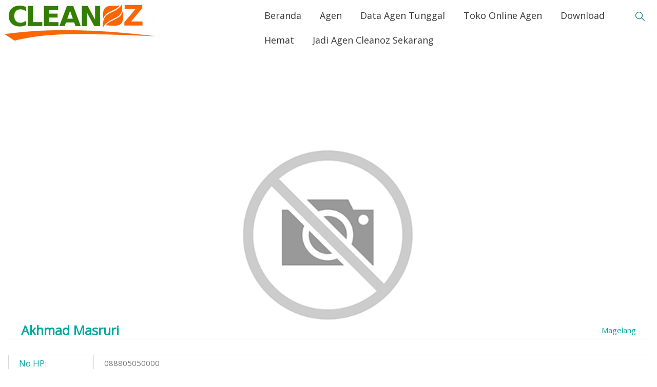

--- FILE ---
content_type: text/html; charset=UTF-8
request_url: https://cleanoz.id/agen/akhmad-masruri/
body_size: 22939
content:
  <!DOCTYPE html>
<html lang="en-US">
  <head>
    <meta charset="UTF-8"/>
    <meta name="viewport" content="width=device-width"/>
    <meta name="viewport" content="initial-scale=1.0"/>
    <link rel="profile" href="http://gmpg.org/xfn/11"/>
    <link rel="pingback" href="https://cleanoz.id/xmlrpc.php"/>
    <title>Akhmad Masruri &#8211; Penghemat BBM</title>
<meta name='robots' content='max-image-preview:large' />
<link rel='dns-prefetch' href='//cleanoz.id' />
<link rel='dns-prefetch' href='//maxcdn.bootstrapcdn.com' />
<link rel="alternate" type="application/rss+xml" title="Penghemat BBM &raquo; Feed" href="https://cleanoz.id/feed/" />
<link rel="alternate" type="application/rss+xml" title="Penghemat BBM &raquo; Comments Feed" href="https://cleanoz.id/comments/feed/" />
<script type="text/javascript">
/* <![CDATA[ */
window._wpemojiSettings = {"baseUrl":"https:\/\/s.w.org\/images\/core\/emoji\/14.0.0\/72x72\/","ext":".png","svgUrl":"https:\/\/s.w.org\/images\/core\/emoji\/14.0.0\/svg\/","svgExt":".svg","source":{"concatemoji":"https:\/\/cleanoz.id\/wp-includes\/js\/wp-emoji-release.min.js?ver=6.4.2"}};
/*! This file is auto-generated */
!function(i,n){var o,s,e;function c(e){try{var t={supportTests:e,timestamp:(new Date).valueOf()};sessionStorage.setItem(o,JSON.stringify(t))}catch(e){}}function p(e,t,n){e.clearRect(0,0,e.canvas.width,e.canvas.height),e.fillText(t,0,0);var t=new Uint32Array(e.getImageData(0,0,e.canvas.width,e.canvas.height).data),r=(e.clearRect(0,0,e.canvas.width,e.canvas.height),e.fillText(n,0,0),new Uint32Array(e.getImageData(0,0,e.canvas.width,e.canvas.height).data));return t.every(function(e,t){return e===r[t]})}function u(e,t,n){switch(t){case"flag":return n(e,"\ud83c\udff3\ufe0f\u200d\u26a7\ufe0f","\ud83c\udff3\ufe0f\u200b\u26a7\ufe0f")?!1:!n(e,"\ud83c\uddfa\ud83c\uddf3","\ud83c\uddfa\u200b\ud83c\uddf3")&&!n(e,"\ud83c\udff4\udb40\udc67\udb40\udc62\udb40\udc65\udb40\udc6e\udb40\udc67\udb40\udc7f","\ud83c\udff4\u200b\udb40\udc67\u200b\udb40\udc62\u200b\udb40\udc65\u200b\udb40\udc6e\u200b\udb40\udc67\u200b\udb40\udc7f");case"emoji":return!n(e,"\ud83e\udef1\ud83c\udffb\u200d\ud83e\udef2\ud83c\udfff","\ud83e\udef1\ud83c\udffb\u200b\ud83e\udef2\ud83c\udfff")}return!1}function f(e,t,n){var r="undefined"!=typeof WorkerGlobalScope&&self instanceof WorkerGlobalScope?new OffscreenCanvas(300,150):i.createElement("canvas"),a=r.getContext("2d",{willReadFrequently:!0}),o=(a.textBaseline="top",a.font="600 32px Arial",{});return e.forEach(function(e){o[e]=t(a,e,n)}),o}function t(e){var t=i.createElement("script");t.src=e,t.defer=!0,i.head.appendChild(t)}"undefined"!=typeof Promise&&(o="wpEmojiSettingsSupports",s=["flag","emoji"],n.supports={everything:!0,everythingExceptFlag:!0},e=new Promise(function(e){i.addEventListener("DOMContentLoaded",e,{once:!0})}),new Promise(function(t){var n=function(){try{var e=JSON.parse(sessionStorage.getItem(o));if("object"==typeof e&&"number"==typeof e.timestamp&&(new Date).valueOf()<e.timestamp+604800&&"object"==typeof e.supportTests)return e.supportTests}catch(e){}return null}();if(!n){if("undefined"!=typeof Worker&&"undefined"!=typeof OffscreenCanvas&&"undefined"!=typeof URL&&URL.createObjectURL&&"undefined"!=typeof Blob)try{var e="postMessage("+f.toString()+"("+[JSON.stringify(s),u.toString(),p.toString()].join(",")+"));",r=new Blob([e],{type:"text/javascript"}),a=new Worker(URL.createObjectURL(r),{name:"wpTestEmojiSupports"});return void(a.onmessage=function(e){c(n=e.data),a.terminate(),t(n)})}catch(e){}c(n=f(s,u,p))}t(n)}).then(function(e){for(var t in e)n.supports[t]=e[t],n.supports.everything=n.supports.everything&&n.supports[t],"flag"!==t&&(n.supports.everythingExceptFlag=n.supports.everythingExceptFlag&&n.supports[t]);n.supports.everythingExceptFlag=n.supports.everythingExceptFlag&&!n.supports.flag,n.DOMReady=!1,n.readyCallback=function(){n.DOMReady=!0}}).then(function(){return e}).then(function(){var e;n.supports.everything||(n.readyCallback(),(e=n.source||{}).concatemoji?t(e.concatemoji):e.wpemoji&&e.twemoji&&(t(e.twemoji),t(e.wpemoji)))}))}((window,document),window._wpemojiSettings);
/* ]]> */
</script>
<style id='wp-emoji-styles-inline-css' type='text/css'>

	img.wp-smiley, img.emoji {
		display: inline !important;
		border: none !important;
		box-shadow: none !important;
		height: 1em !important;
		width: 1em !important;
		margin: 0 0.07em !important;
		vertical-align: -0.1em !important;
		background: none !important;
		padding: 0 !important;
	}
</style>
<link rel='stylesheet' id='wp-block-library-css' href='https://cleanoz.id/wp-includes/css/dist/block-library/style.min.css?ver=6.4.2' type='text/css' media='all' />
<style id='classic-theme-styles-inline-css' type='text/css'>
/*! This file is auto-generated */
.wp-block-button__link{color:#fff;background-color:#32373c;border-radius:9999px;box-shadow:none;text-decoration:none;padding:calc(.667em + 2px) calc(1.333em + 2px);font-size:1.125em}.wp-block-file__button{background:#32373c;color:#fff;text-decoration:none}
</style>
<style id='global-styles-inline-css' type='text/css'>
body{--wp--preset--color--black: #000000;--wp--preset--color--cyan-bluish-gray: #abb8c3;--wp--preset--color--white: #ffffff;--wp--preset--color--pale-pink: #f78da7;--wp--preset--color--vivid-red: #cf2e2e;--wp--preset--color--luminous-vivid-orange: #ff6900;--wp--preset--color--luminous-vivid-amber: #fcb900;--wp--preset--color--light-green-cyan: #7bdcb5;--wp--preset--color--vivid-green-cyan: #00d084;--wp--preset--color--pale-cyan-blue: #8ed1fc;--wp--preset--color--vivid-cyan-blue: #0693e3;--wp--preset--color--vivid-purple: #9b51e0;--wp--preset--gradient--vivid-cyan-blue-to-vivid-purple: linear-gradient(135deg,rgba(6,147,227,1) 0%,rgb(155,81,224) 100%);--wp--preset--gradient--light-green-cyan-to-vivid-green-cyan: linear-gradient(135deg,rgb(122,220,180) 0%,rgb(0,208,130) 100%);--wp--preset--gradient--luminous-vivid-amber-to-luminous-vivid-orange: linear-gradient(135deg,rgba(252,185,0,1) 0%,rgba(255,105,0,1) 100%);--wp--preset--gradient--luminous-vivid-orange-to-vivid-red: linear-gradient(135deg,rgba(255,105,0,1) 0%,rgb(207,46,46) 100%);--wp--preset--gradient--very-light-gray-to-cyan-bluish-gray: linear-gradient(135deg,rgb(238,238,238) 0%,rgb(169,184,195) 100%);--wp--preset--gradient--cool-to-warm-spectrum: linear-gradient(135deg,rgb(74,234,220) 0%,rgb(151,120,209) 20%,rgb(207,42,186) 40%,rgb(238,44,130) 60%,rgb(251,105,98) 80%,rgb(254,248,76) 100%);--wp--preset--gradient--blush-light-purple: linear-gradient(135deg,rgb(255,206,236) 0%,rgb(152,150,240) 100%);--wp--preset--gradient--blush-bordeaux: linear-gradient(135deg,rgb(254,205,165) 0%,rgb(254,45,45) 50%,rgb(107,0,62) 100%);--wp--preset--gradient--luminous-dusk: linear-gradient(135deg,rgb(255,203,112) 0%,rgb(199,81,192) 50%,rgb(65,88,208) 100%);--wp--preset--gradient--pale-ocean: linear-gradient(135deg,rgb(255,245,203) 0%,rgb(182,227,212) 50%,rgb(51,167,181) 100%);--wp--preset--gradient--electric-grass: linear-gradient(135deg,rgb(202,248,128) 0%,rgb(113,206,126) 100%);--wp--preset--gradient--midnight: linear-gradient(135deg,rgb(2,3,129) 0%,rgb(40,116,252) 100%);--wp--preset--font-size--small: 13px;--wp--preset--font-size--medium: 20px;--wp--preset--font-size--large: 36px;--wp--preset--font-size--x-large: 42px;--wp--preset--spacing--20: 0.44rem;--wp--preset--spacing--30: 0.67rem;--wp--preset--spacing--40: 1rem;--wp--preset--spacing--50: 1.5rem;--wp--preset--spacing--60: 2.25rem;--wp--preset--spacing--70: 3.38rem;--wp--preset--spacing--80: 5.06rem;--wp--preset--shadow--natural: 6px 6px 9px rgba(0, 0, 0, 0.2);--wp--preset--shadow--deep: 12px 12px 50px rgba(0, 0, 0, 0.4);--wp--preset--shadow--sharp: 6px 6px 0px rgba(0, 0, 0, 0.2);--wp--preset--shadow--outlined: 6px 6px 0px -3px rgba(255, 255, 255, 1), 6px 6px rgba(0, 0, 0, 1);--wp--preset--shadow--crisp: 6px 6px 0px rgba(0, 0, 0, 1);}:where(.is-layout-flex){gap: 0.5em;}:where(.is-layout-grid){gap: 0.5em;}body .is-layout-flow > .alignleft{float: left;margin-inline-start: 0;margin-inline-end: 2em;}body .is-layout-flow > .alignright{float: right;margin-inline-start: 2em;margin-inline-end: 0;}body .is-layout-flow > .aligncenter{margin-left: auto !important;margin-right: auto !important;}body .is-layout-constrained > .alignleft{float: left;margin-inline-start: 0;margin-inline-end: 2em;}body .is-layout-constrained > .alignright{float: right;margin-inline-start: 2em;margin-inline-end: 0;}body .is-layout-constrained > .aligncenter{margin-left: auto !important;margin-right: auto !important;}body .is-layout-constrained > :where(:not(.alignleft):not(.alignright):not(.alignfull)){max-width: var(--wp--style--global--content-size);margin-left: auto !important;margin-right: auto !important;}body .is-layout-constrained > .alignwide{max-width: var(--wp--style--global--wide-size);}body .is-layout-flex{display: flex;}body .is-layout-flex{flex-wrap: wrap;align-items: center;}body .is-layout-flex > *{margin: 0;}body .is-layout-grid{display: grid;}body .is-layout-grid > *{margin: 0;}:where(.wp-block-columns.is-layout-flex){gap: 2em;}:where(.wp-block-columns.is-layout-grid){gap: 2em;}:where(.wp-block-post-template.is-layout-flex){gap: 1.25em;}:where(.wp-block-post-template.is-layout-grid){gap: 1.25em;}.has-black-color{color: var(--wp--preset--color--black) !important;}.has-cyan-bluish-gray-color{color: var(--wp--preset--color--cyan-bluish-gray) !important;}.has-white-color{color: var(--wp--preset--color--white) !important;}.has-pale-pink-color{color: var(--wp--preset--color--pale-pink) !important;}.has-vivid-red-color{color: var(--wp--preset--color--vivid-red) !important;}.has-luminous-vivid-orange-color{color: var(--wp--preset--color--luminous-vivid-orange) !important;}.has-luminous-vivid-amber-color{color: var(--wp--preset--color--luminous-vivid-amber) !important;}.has-light-green-cyan-color{color: var(--wp--preset--color--light-green-cyan) !important;}.has-vivid-green-cyan-color{color: var(--wp--preset--color--vivid-green-cyan) !important;}.has-pale-cyan-blue-color{color: var(--wp--preset--color--pale-cyan-blue) !important;}.has-vivid-cyan-blue-color{color: var(--wp--preset--color--vivid-cyan-blue) !important;}.has-vivid-purple-color{color: var(--wp--preset--color--vivid-purple) !important;}.has-black-background-color{background-color: var(--wp--preset--color--black) !important;}.has-cyan-bluish-gray-background-color{background-color: var(--wp--preset--color--cyan-bluish-gray) !important;}.has-white-background-color{background-color: var(--wp--preset--color--white) !important;}.has-pale-pink-background-color{background-color: var(--wp--preset--color--pale-pink) !important;}.has-vivid-red-background-color{background-color: var(--wp--preset--color--vivid-red) !important;}.has-luminous-vivid-orange-background-color{background-color: var(--wp--preset--color--luminous-vivid-orange) !important;}.has-luminous-vivid-amber-background-color{background-color: var(--wp--preset--color--luminous-vivid-amber) !important;}.has-light-green-cyan-background-color{background-color: var(--wp--preset--color--light-green-cyan) !important;}.has-vivid-green-cyan-background-color{background-color: var(--wp--preset--color--vivid-green-cyan) !important;}.has-pale-cyan-blue-background-color{background-color: var(--wp--preset--color--pale-cyan-blue) !important;}.has-vivid-cyan-blue-background-color{background-color: var(--wp--preset--color--vivid-cyan-blue) !important;}.has-vivid-purple-background-color{background-color: var(--wp--preset--color--vivid-purple) !important;}.has-black-border-color{border-color: var(--wp--preset--color--black) !important;}.has-cyan-bluish-gray-border-color{border-color: var(--wp--preset--color--cyan-bluish-gray) !important;}.has-white-border-color{border-color: var(--wp--preset--color--white) !important;}.has-pale-pink-border-color{border-color: var(--wp--preset--color--pale-pink) !important;}.has-vivid-red-border-color{border-color: var(--wp--preset--color--vivid-red) !important;}.has-luminous-vivid-orange-border-color{border-color: var(--wp--preset--color--luminous-vivid-orange) !important;}.has-luminous-vivid-amber-border-color{border-color: var(--wp--preset--color--luminous-vivid-amber) !important;}.has-light-green-cyan-border-color{border-color: var(--wp--preset--color--light-green-cyan) !important;}.has-vivid-green-cyan-border-color{border-color: var(--wp--preset--color--vivid-green-cyan) !important;}.has-pale-cyan-blue-border-color{border-color: var(--wp--preset--color--pale-cyan-blue) !important;}.has-vivid-cyan-blue-border-color{border-color: var(--wp--preset--color--vivid-cyan-blue) !important;}.has-vivid-purple-border-color{border-color: var(--wp--preset--color--vivid-purple) !important;}.has-vivid-cyan-blue-to-vivid-purple-gradient-background{background: var(--wp--preset--gradient--vivid-cyan-blue-to-vivid-purple) !important;}.has-light-green-cyan-to-vivid-green-cyan-gradient-background{background: var(--wp--preset--gradient--light-green-cyan-to-vivid-green-cyan) !important;}.has-luminous-vivid-amber-to-luminous-vivid-orange-gradient-background{background: var(--wp--preset--gradient--luminous-vivid-amber-to-luminous-vivid-orange) !important;}.has-luminous-vivid-orange-to-vivid-red-gradient-background{background: var(--wp--preset--gradient--luminous-vivid-orange-to-vivid-red) !important;}.has-very-light-gray-to-cyan-bluish-gray-gradient-background{background: var(--wp--preset--gradient--very-light-gray-to-cyan-bluish-gray) !important;}.has-cool-to-warm-spectrum-gradient-background{background: var(--wp--preset--gradient--cool-to-warm-spectrum) !important;}.has-blush-light-purple-gradient-background{background: var(--wp--preset--gradient--blush-light-purple) !important;}.has-blush-bordeaux-gradient-background{background: var(--wp--preset--gradient--blush-bordeaux) !important;}.has-luminous-dusk-gradient-background{background: var(--wp--preset--gradient--luminous-dusk) !important;}.has-pale-ocean-gradient-background{background: var(--wp--preset--gradient--pale-ocean) !important;}.has-electric-grass-gradient-background{background: var(--wp--preset--gradient--electric-grass) !important;}.has-midnight-gradient-background{background: var(--wp--preset--gradient--midnight) !important;}.has-small-font-size{font-size: var(--wp--preset--font-size--small) !important;}.has-medium-font-size{font-size: var(--wp--preset--font-size--medium) !important;}.has-large-font-size{font-size: var(--wp--preset--font-size--large) !important;}.has-x-large-font-size{font-size: var(--wp--preset--font-size--x-large) !important;}
.wp-block-navigation a:where(:not(.wp-element-button)){color: inherit;}
:where(.wp-block-post-template.is-layout-flex){gap: 1.25em;}:where(.wp-block-post-template.is-layout-grid){gap: 1.25em;}
:where(.wp-block-columns.is-layout-flex){gap: 2em;}:where(.wp-block-columns.is-layout-grid){gap: 2em;}
.wp-block-pullquote{font-size: 1.5em;line-height: 1.6;}
</style>
<link rel='stylesheet' id='spidercontacts_theme-css' href='https://cleanoz.id/wp-content/plugins/staff-team/css/themesCSS/sc_theme_245.css?ver=5.1.1_5d52ed4318ad2' type='text/css' media='all' />
<link rel='stylesheet' id='wdwt_font-awesome-css' href='https://maxcdn.bootstrapcdn.com/font-awesome/4.7.0/css/font-awesome.min.css?ver=all' type='text/css' media='all' />
<link rel='stylesheet' id='business-world-style-css' href='https://cleanoz.id/wp-content/themes/business-world/style.css?ver=1.1.27' type='text/css' media='all' />
<link rel='stylesheet' id='wdwt_mCustomScrollbar-css' href='https://cleanoz.id/wp-content/themes/business-world/inc/css/jquery.mCustomScrollbar.css?ver=1.1.27' type='text/css' media='all' />
<link rel='stylesheet' id='elementor-icons-ekiticons-css' href='https://cleanoz.id/wp-content/plugins/elementskit-lite/modules/elementskit-icon-pack/assets/css/ekiticons.css?ver=3.0.2' type='text/css' media='all' />
<link rel='stylesheet' id='tablepress-default-css' href='https://cleanoz.id/wp-content/plugins/tablepress/css/build/default.css?ver=2.2.3' type='text/css' media='all' />
<link rel='stylesheet' id='ekit-widget-styles-css' href='https://cleanoz.id/wp-content/plugins/elementskit-lite/widgets/init/assets/css/widget-styles.css?ver=3.0.2' type='text/css' media='all' />
<link rel='stylesheet' id='ekit-responsive-css' href='https://cleanoz.id/wp-content/plugins/elementskit-lite/widgets/init/assets/css/responsive.css?ver=3.0.2' type='text/css' media='all' />
<script type="text/javascript" src="https://cleanoz.id/wp-includes/js/jquery/jquery.min.js?ver=3.7.1" id="jquery-core-js"></script>
<script type="text/javascript" src="https://cleanoz.id/wp-includes/js/jquery/jquery-migrate.min.js?ver=3.4.1" id="jquery-migrate-js"></script>
<script type="text/javascript" src="https://cleanoz.id/wp-content/plugins/staff-team/js/imagelightbox.min.js?ver=5.1.1" id="SC_imagelightbox-js"></script>
<script type="text/javascript" src="https://cleanoz.id/wp-content/plugins/staff-team/js/common.js?ver=5.1.1" id="team_contact_common-js"></script>
<script type="text/javascript" id="SC_Script-js-extra">
/* <![CDATA[ */
var contLDomain = {"mess_text":["The Name field is required","The Message field is required","The Title field is Required","Incorrect security code","The Phone field is required","Please provide a valid email address","Please consent to data usage"],"paginate":{"prev":"","next":""},"more_inf":"More","readmore_inf":"Read More","send_email":"Send Email","category":"Category","email":"Email","tabPicture":"Picture","tabName":"Name","tabCateg":"Category","tabEmail":"Email","tabParam":"Parameters"};
var contactAjaxUrl = "https:\/\/cleanoz.id\/wp-admin\/admin-ajax.php";
/* ]]> */
</script>
<script type="text/javascript" src="https://cleanoz.id/wp-content/plugins/staff-team/js/SC_Script.js?ver=5.1.1" id="SC_Script-js"></script>
<script type="text/javascript" src="https://cleanoz.id/wp-content/plugins/staff-team/js/responsive.js?ver=5.1.1" id="responsive-js"></script>
<script type="text/javascript" id="wdwt_response-js-extra">
/* <![CDATA[ */
var business_world_options = {"wdwt_pinned_padding":"235"};
/* ]]> */
</script>
<script type="text/javascript" src="https://cleanoz.id/wp-content/themes/business-world/inc/js/responsive.js?ver=1.1.27" id="wdwt_response-js"></script>
<script type="text/javascript" src="https://cleanoz.id/wp-content/themes/business-world/inc/js/javascript.js?ver=1.1.27" id="wdwt_custom_js-js"></script>
<script type="text/javascript" src="https://cleanoz.id/wp-content/themes/business-world/inc/js/jquery-hover-effect.js?ver=1.1.27" id="wdwt_hover_effect-js"></script>
<script type="text/javascript" src="https://cleanoz.id/wp-content/themes/business-world/inc/js/jquery.mobile.min.js?ver=1.1.27" id="wdwt_jquery_mobile-js"></script>
<script type="text/javascript" src="https://cleanoz.id/wp-content/themes/business-world/inc/js/jquery.mCustomScrollbar.concat.min.js?ver=1.1.27" id="wdwt_mCustomScrollbar-js"></script>
<script type="text/javascript" src="https://cleanoz.id/wp-content/themes/business-world/inc/js/jquery.fullscreen-0.4.1.js?ver=0.4.1" id="wdwt_jquery-fullscreen-js"></script>
<script type="text/javascript" id="wdwt_lightbox_loader-js-extra">
/* <![CDATA[ */
var admin_ajax_url = "https:\/\/cleanoz.id\/wp-admin\/admin-ajax.php";
/* ]]> */
</script>
<script type="text/javascript" src="https://cleanoz.id/wp-content/themes/business-world/inc/js/lightbox.js?ver=1.1.27" id="wdwt_lightbox_loader-js"></script>
<link rel="https://api.w.org/" href="https://cleanoz.id/wp-json/" /><link rel="EditURI" type="application/rsd+xml" title="RSD" href="https://cleanoz.id/xmlrpc.php?rsd" />
<meta name="generator" content="WordPress 6.4.2" />
<link rel="canonical" href="https://cleanoz.id/agen/akhmad-masruri/" />
<link rel='shortlink' href='https://cleanoz.id/?p=4316' />
<link rel="alternate" type="application/json+oembed" href="https://cleanoz.id/wp-json/oembed/1.0/embed?url=https%3A%2F%2Fcleanoz.id%2Fagen%2Fakhmad-masruri%2F" />
<link rel="alternate" type="text/xml+oembed" href="https://cleanoz.id/wp-json/oembed/1.0/embed?url=https%3A%2F%2Fcleanoz.id%2Fagen%2Fakhmad-masruri%2F&#038;format=xml" />
<!-- Google Tag Manager -->
<script>(function(w,d,s,l,i){w[l]=w[l]||[];w[l].push({'gtm.start':
new Date().getTime(),event:'gtm.js'});var f=d.getElementsByTagName(s)[0],
j=d.createElement(s),dl=l!='dataLayer'?'&l='+l:'';j.async=true;j.src=
'https://www.googletagmanager.com/gtm.js?id='+i+dl;f.parentNode.insertBefore(j,f);
})(window,document,'script','dataLayer','GTM-P77M27G');</script>
<!-- End Google Tag Manager -->

<!-- Google Tag Manager -->
<script>(function(w,d,s,l,i){w[l]=w[l]||[];w[l].push({'gtm.start':
new Date().getTime(),event:'gtm.js'});var f=d.getElementsByTagName(s)[0],
j=d.createElement(s),dl=l!='dataLayer'?'&l='+l:'';j.async=true;j.src=
'https://www.googletagmanager.com/gtm.js?id='+i+dl;f.parentNode.insertBefore(j,f);
})(window,document,'script','dataLayer','GTM-PS7W8DP');</script>
<!-- End Google Tag Manager -->

<!-- Global site tag (gtag.js) - Google Analytics -->
<script async src="https://www.googletagmanager.com/gtag/js?id=UA-199233737-1"></script>
<script>
  window.dataLayer = window.dataLayer || [];
  function gtag(){dataLayer.push(arguments);}
  gtag('js', new Date());

  gtag('config', 'UA-199233737-1');
</script>

<!-- Google Tag Manager -->
<script>(function(w,d,s,l,i){w[l]=w[l]||[];w[l].push({'gtm.start':
new Date().getTime(),event:'gtm.js'});var f=d.getElementsByTagName(s)[0],
j=d.createElement(s),dl=l!='dataLayer'?'&l='+l:'';j.async=true;j.src=
'https://www.googletagmanager.com/gtm.js?id='+i+dl;f.parentNode.insertBefore(j,f);
})(window,document,'script','dataLayer','GTM-KWPPWPJ');</script>
<!-- End Google Tag Manager -->

<!-- Google Tag Manager -->
<script>(function(w,d,s,l,i){w[l]=w[l]||[];w[l].push({'gtm.start':
new Date().getTime(),event:'gtm.js'});var f=d.getElementsByTagName(s)[0],
j=d.createElement(s),dl=l!='dataLayer'?'&l='+l:'';j.async=true;j.src=
'https://www.googletagmanager.com/gtm.js?id='+i+dl;f.parentNode.insertBefore(j,f);
})(window,document,'script','dataLayer','GTM-KLPWRWJ');</script>
<!-- End Google Tag Manager -->
<!-- Google Tag Manager -->
<script>(function(w,d,s,l,i){w[l]=w[l]||[];w[l].push({'gtm.start':
new Date().getTime(),event:'gtm.js'});var f=d.getElementsByTagName(s)[0],
j=d.createElement(s),dl=l!='dataLayer'?'&l='+l:'';j.async=true;j.src=
'https://www.googletagmanager.com/gtm.js?id='+i+dl;f.parentNode.insertBefore(j,f);
})(window,document,'script','dataLayer','GTM-53QP672');</script>
<!-- End Google Tag Manager -->

<!-- Google Tag Manager -->
<script>(function(w,d,s,l,i){w[l]=w[l]||[];w[l].push({'gtm.start':
new Date().getTime(),event:'gtm.js'});var f=d.getElementsByTagName(s)[0],
j=d.createElement(s),dl=l!='dataLayer'?'&l='+l:'';j.async=true;j.src=
'https://www.googletagmanager.com/gtm.js?id='+i+dl;f.parentNode.insertBefore(j,f);
})(window,document,'script','dataLayer','GTM-M2WZDWX');</script>
<!-- End Google Tag Manager -->


<!-- Google Tag Manager -->
<script>(function(w,d,s,l,i){w[l]=w[l]||[];w[l].push({'gtm.start':
new Date().getTime(),event:'gtm.js'});var f=d.getElementsByTagName(s)[0],
j=d.createElement(s),dl=l!='dataLayer'?'&l='+l:'';j.async=true;j.src=
'https://www.googletagmanager.com/gtm.js?id='+i+dl;f.parentNode.insertBefore(j,f);
})(window,document,'script','dataLayer','GTM-MBKS289');</script>
<!-- End Google Tag Manager -->

<!-- Google Tag Manager -->
<script>(function(w,d,s,l,i){w[l]=w[l]||[];w[l].push({'gtm.start':
new Date().getTime(),event:'gtm.js'});var f=d.getElementsByTagName(s)[0],
j=d.createElement(s),dl=l!='dataLayer'?'&l='+l:'';j.async=true;j.src=
'https://www.googletagmanager.com/gtm.js?id='+i+dl;f.parentNode.insertBefore(j,f);
})(window,document,'script','dataLayer','GTM-K4SC63X');</script>
<!-- End Google Tag Manager -->

<!-- Google Tag Manager -->
<script>(function(w,d,s,l,i){w[l]=w[l]||[];w[l].push({'gtm.start':
new Date().getTime(),event:'gtm.js'});var f=d.getElementsByTagName(s)[0],
j=d.createElement(s),dl=l!='dataLayer'?'&l='+l:'';j.async=true;j.src=
'https://www.googletagmanager.com/gtm.js?id='+i+dl;f.parentNode.insertBefore(j,f);
})(window,document,'script','dataLayer','GTM-NP2VCM9');</script>
<!-- End Google Tag Manager -->

<!-- Google Tag Manager -->
<script>(function(w,d,s,l,i){w[l]=w[l]||[];w[l].push({'gtm.start':
new Date().getTime(),event:'gtm.js'});var f=d.getElementsByTagName(s)[0],
j=d.createElement(s),dl=l!='dataLayer'?'&l='+l:'';j.async=true;j.src=
'https://www.googletagmanager.com/gtm.js?id='+i+dl;f.parentNode.insertBefore(j,f);
})(window,document,'script','dataLayer','GTM-NKK9SVT');</script>
<!-- End Google Tag Manager -->

<!-- Google Tag Manager -->
<script>(function(w,d,s,l,i){w[l]=w[l]||[];w[l].push({'gtm.start':
new Date().getTime(),event:'gtm.js'});var f=d.getElementsByTagName(s)[0],
j=d.createElement(s),dl=l!='dataLayer'?'&l='+l:'';j.async=true;j.src=
'https://www.googletagmanager.com/gtm.js?id='+i+dl;f.parentNode.insertBefore(j,f);
})(window,document,'script','dataLayer','GTM-KRM3BQF');</script>
<!-- End Google Tag Manager -->

<!-- Google Tag Manager -->
<script>(function(w,d,s,l,i){w[l]=w[l]||[];w[l].push({'gtm.start':
new Date().getTime(),event:'gtm.js'});var f=d.getElementsByTagName(s)[0],
j=d.createElement(s),dl=l!='dataLayer'?'&l='+l:'';j.async=true;j.src=
'https://www.googletagmanager.com/gtm.js?id='+i+dl;f.parentNode.insertBefore(j,f);
})(window,document,'script','dataLayer','GTM-KXMV59T');</script>
<!-- End Google Tag Manager -->

<script src="https://www.googleoptimize.com/optimize.js?id=OPT-NHMJ83K"></script>


	<script>
		!function (w, d, t) {
		  w.TiktokAnalyticsObject=t;var ttq=w[t]=w[t]||[];ttq.methods=["page","track","identify","instances","debug","on","off","once","ready","alias","group","enableCookie","disableCookie"],ttq.setAndDefer=function(t,e){t[e]=function(){t.push([e].concat(Array.prototype.slice.call(arguments,0)))}};for(var i=0;i<ttq.methods.length;i++)ttq.setAndDefer(ttq,ttq.methods[i]);ttq.instance=function(t){for(var e=ttq._i[t]||[],n=0;n<ttq.methods.length;n++)ttq.setAndDefer(e,ttq.methods[n]);return e},ttq.load=function(e,n){var i="https://analytics.tiktok.com/i18n/pixel/events.js";ttq._i=ttq._i||{},ttq._i[e]=[],ttq._i[e]._u=i,ttq._t=ttq._t||{},ttq._t[e]=+new Date,ttq._o=ttq._o||{},ttq._o[e]=n||{};var o=document.createElement("script");o.type="text/javascript",o.async=!0,o.src=i+"?sdkid="+e+"&lib="+t;var a=document.getElementsByTagName("script")[0];a.parentNode.insertBefore(o,a)};
		
		  ttq.load('C489H98E6TN457G0K0VG');
		  ttq.page();
		}(window, document, 'ttq');
	</script>


	<script>
		!function (w, d, t) {
		  w.TiktokAnalyticsObject=t;var ttq=w[t]=w[t]||[];ttq.methods=["page","track","identify","instances","debug","on","off","once","ready","alias","group","enableCookie","disableCookie"],ttq.setAndDefer=function(t,e){t[e]=function(){t.push([e].concat(Array.prototype.slice.call(arguments,0)))}};for(var i=0;i<ttq.methods.length;i++)ttq.setAndDefer(ttq,ttq.methods[i]);ttq.instance=function(t){for(var e=ttq._i[t]||[],n=0;n<ttq.methods.length;n++)ttq.setAndDefer(e,ttq.methods[n]);return e},ttq.load=function(e,n){var i="https://analytics.tiktok.com/i18n/pixel/events.js";ttq._i=ttq._i||{},ttq._i[e]=[],ttq._i[e]._u=i,ttq._t=ttq._t||{},ttq._t[e]=+new Date,ttq._o=ttq._o||{},ttq._o[e]=n||{};var o=document.createElement("script");o.type="text/javascript",o.async=!0,o.src=i+"?sdkid="+e+"&lib="+t;var a=document.getElementsByTagName("script")[0];a.parentNode.insertBefore(o,a)};
		
		  ttq.load('C489TV28DUFBM3733DA0');
		  ttq.page();
		}(window, document, 'ttq');
	</script>

<!-- Google Tag Manager -->
<script>(function(w,d,s,l,i){w[l]=w[l]||[];w[l].push({'gtm.start':
new Date().getTime(),event:'gtm.js'});var f=d.getElementsByTagName(s)[0],
j=d.createElement(s),dl=l!='dataLayer'?'&l='+l:'';j.async=true;j.src=
'https://www.googletagmanager.com/gtm.js?id='+i+dl;f.parentNode.insertBefore(j,f);
})(window,document,'script','dataLayer','GTM-K34P2ZP');</script>
<!-- End Google Tag Manager -->

<!-- Facebook Pixel Code -->
<script>
  !function(f,b,e,v,n,t,s)
  {if(f.fbq)return;n=f.fbq=function(){n.callMethod?
  n.callMethod.apply(n,arguments):n.queue.push(arguments)};
  if(!f._fbq)f._fbq=n;n.push=n;n.loaded=!0;n.version='2.0';
  n.queue=[];t=b.createElement(e);t.async=!0;
  t.src=v;s=b.getElementsByTagName(e)[0];
  s.parentNode.insertBefore(t,s)}(window, document,'script',
  'https://connect.facebook.net/en_US/fbevents.js');
  fbq('init', '325644839331922');
  fbq('track', 'PageView');
</script>
<noscript><img height="1" width="1" style="display:none"
  src="https://www.facebook.com/tr?id=325644839331922&ev=PageView&noscript=1"
/></noscript>
<!-- End Facebook Pixel Code -->

<!-- Google Tag Manager -->
<script>(function(w,d,s,l,i){w[l]=w[l]||[];w[l].push({'gtm.start':
new Date().getTime(),event:'gtm.js'});var f=d.getElementsByTagName(s)[0],
j=d.createElement(s),dl=l!='dataLayer'?'&l='+l:'';j.async=true;j.src=
'https://www.googletagmanager.com/gtm.js?id='+i+dl;f.parentNode.insertBefore(j,f);
})(window,document,'script','dataLayer','GTM-NHJ38M2');</script>
<!-- End Google Tag Manager -->

<!-- Google Tag Manager -->
<script>(function(w,d,s,l,i){w[l]=w[l]||[];w[l].push({'gtm.start':
new Date().getTime(),event:'gtm.js'});var f=d.getElementsByTagName(s)[0],
j=d.createElement(s),dl=l!='dataLayer'?'&l='+l:'';j.async=true;j.src=
'https://www.googletagmanager.com/gtm.js?id='+i+dl;f.parentNode.insertBefore(j,f);
})(window,document,'script','dataLayer','GTM-TK9523Z');</script>
<!-- End Google Tag Manager -->

<!-- Google Tag Manager -->
<script>(function(w,d,s,l,i){w[l]=w[l]||[];w[l].push({'gtm.start':
new Date().getTime(),event:'gtm.js'});var f=d.getElementsByTagName(s)[0],
j=d.createElement(s),dl=l!='dataLayer'?'&l='+l:'';j.async=true;j.src=
'https://www.googletagmanager.com/gtm.js?id='+i+dl;f.parentNode.insertBefore(j,f);
})(window,document,'script','dataLayer','GTM-W2LT3DF');</script>
<!-- End Google Tag Manager -->

<!-- Google Tag Manager -->
<script>(function(w,d,s,l,i){w[l]=w[l]||[];w[l].push({'gtm.start':
new Date().getTime(),event:'gtm.js'});var f=d.getElementsByTagName(s)[0],
j=d.createElement(s),dl=l!='dataLayer'?'&l='+l:'';j.async=true;j.src=
'https://www.googletagmanager.com/gtm.js?id='+i+dl;f.parentNode.insertBefore(j,f);
})(window,document,'script','dataLayer','GTM-KKH4793');</script>
<!-- End Google Tag Manager -->

<!-- Google tag (gtag.js) -->
<script async src="https://www.googletagmanager.com/gtag/js?id=G-SXR1TDES9E"></script>
<script>
  window.dataLayer = window.dataLayer || [];
  function gtag(){dataLayer.push(arguments);}
  gtag('js', new Date());

  gtag('config', 'G-SXR1TDES9E');
</script>

<!-- Google tag (gtag.js) -->
<script async src="https://www.googletagmanager.com/gtag/js?id=AW-10877132791"></script>
<script>
  window.dataLayer = window.dataLayer || [];
  function gtag(){dataLayer.push(arguments);}
  gtag('js', new Date());

  gtag('config', 'AW-10877132791');
</script>

<!-- Google tag (gtag.js) -->
<script async src="https://www.googletagmanager.com/gtag/js?id=AW-10877132791"></script>
<script>
  window.dataLayer = window.dataLayer || [];
  function gtag(){dataLayer.push(arguments);}
  gtag('js', new Date());

  gtag('config', 'AW-10877132791');
</script>

<!-- Google tag (gtag.js) -->
<script async src="https://www.googletagmanager.com/gtag/js?id=AW-10877132791"></script>
<script>
  window.dataLayer = window.dataLayer || [];
  function gtag(){dataLayer.push(arguments);}
  gtag('js', new Date());

  gtag('config', 'AW-10877132791');
</script>

<!-- Google Tag Manager -->
<script>(function(w,d,s,l,i){w[l]=w[l]||[];w[l].push({'gtm.start':
new Date().getTime(),event:'gtm.js'});var f=d.getElementsByTagName(s)[0],
j=d.createElement(s),dl=l!='dataLayer'?'&l='+l:'';j.async=true;j.src=
'https://www.googletagmanager.com/gtm.js?id='+i+dl;f.parentNode.insertBefore(j,f);
})(window,document,'script','dataLayer','GTM-WJ95Q3FR');</script>
<!-- End Google Tag Manager -->

<!-- Google tag (gtag.js) -->
<script async src="https://www.googletagmanager.com/gtag/js?id=G-E71QDL9F9Q"></script>
<script>
  window.dataLayer = window.dataLayer || [];
  function gtag(){dataLayer.push(arguments);}
  gtag('js', new Date());

  gtag('config', 'G-E71QDL9F9Q');
</script>

<!-- Google tag (gtag.js) -->
<script async src="https://www.googletagmanager.com/gtag/js?id=AW-11266547114"></script>
<script>
  window.dataLayer = window.dataLayer || [];
  function gtag(){dataLayer.push(arguments);}
  gtag('js', new Date());

  gtag('config', 'AW-11266547114');
</script>


<!-- Meta Pixel Code -->
<script>
!function(f,b,e,v,n,t,s)
{if(f.fbq)return;n=f.fbq=function(){n.callMethod?
n.callMethod.apply(n,arguments):n.queue.push(arguments)};
if(!f._fbq)f._fbq=n;n.push=n;n.loaded=!0;n.version='2.0';
n.queue=[];t=b.createElement(e);t.async=!0;
t.src=v;s=b.getElementsByTagName(e)[0];
s.parentNode.insertBefore(t,s)}(window, document,'script',
'https://connect.facebook.net/en_US/fbevents.js');
fbq('init', '882696683048325');
fbq('track', 'PageView');
</script>
<noscript><img height="1" width="1" style="display:none"
src="https://www.facebook.com/tr?id=882696683048325&ev=PageView&noscript=1"
/></noscript>
<!-- End Meta Pixel Code -->


<!-- Meta Pixel Code -->
<script>
!function(f,b,e,v,n,t,s)
{if(f.fbq)return;n=f.fbq=function(){n.callMethod?
n.callMethod.apply(n,arguments):n.queue.push(arguments)};
if(!f._fbq)f._fbq=n;n.push=n;n.loaded=!0;n.version='2.0';
n.queue=[];t=b.createElement(e);t.async=!0;
t.src=v;s=b.getElementsByTagName(e)[0];
s.parentNode.insertBefore(t,s)}(window, document,'script',
'https://connect.facebook.net/en_US/fbevents.js');
fbq('init', '1191988171770633');
fbq('track', 'PageView');
</script>
<noscript><img height="1" width="1" style="display:none"
src="https://www.facebook.com/tr?id=1191988171770633&ev=PageView&noscript=1"
/></noscript>
<!-- End Meta Pixel Code -->        <style type="text/css">
          #sidebar1,
          #sidebar2 {
            display: none;
          }

          .container {
            width: 99%;
          }

          #blog, #{
            width:99%;
            display:block;
            float:left;
          }
        </style>
        <style type="text/css">    h1, h2, h3, h4, h5, h6 {
    font-family: Open Sans, sans-serif;
    font-weight: normal;
    letter-spacing: 0.00em;
    text-transform: none;
    font-variant: normal;
    font-style: normal;
    }
        body {
    font-family: Open Sans, sans-serif;
    font-weight: normal;
    letter-spacing: 0.00em;
    text-transform: none;
    font-variant: normal;
    font-style: normal;
    }
        input, textarea {
    font-family: Open Sans, sans-serif;
    font-weight: normal;
    letter-spacing: 0.00em;
    text-transform: none;
    font-variant: normal;
    font-style: normal;
    }
    </style>    <script>

      WebFontConfig = {
        google: { families: [
          'Open Sans:normalnormal',
          'Open Sans:normalnormal',
          'Open Sans:normalnormal'
        ] }

      };
      (function() {
        var wf = document.createElement('script');
        wf.src = ('https:' == document.location.protocol ? 'https' : 'http') +
          '://ajax.googleapis.com/ajax/libs/webfont/1/webfont.js';
        wf.type = 'text/javascript';
        wf.async = 'true';
        var s = document.getElementsByTagName('script')[0];
        s.parentNode.insertBefore(wf, s);
      })();

    </script>
        <style type="text/css">
      ul.dotted_navigation {
        background: #007087;
      }

      li.dotted_nav_item {
        background: #FFFFFF;
      }

      h1, h3, h4, h5, h6, h1 > a, h3 > a, h4 > a, h5 > a, h6 > a, h1 > a:link, h3 > a:link, h4 > a:link, h5 > a:link, h6 > a:link, h1 > a:hover, h3 > a:hover, h4 > a:hover, h5 > a:hover, h6 > a:hover, h61 > a:visited, h3 > a:visited, h4 > a:visited, h5 > a:visited, h6 > a:visited, h2, h2 > a, h2 > a:link, h2 > a:hover, h2 > a:visited {
        color: #000000;
      }

      .bwg_slideshow_description_text, .bwg_slideshow_description_text *, .bwg_slideshow_title_text *, .bwg_slideshow_title_text {
        color: #FFFFFF;
      }

      #right_middle_pinned * {
        color: #FFFFFF;
      }

      a:link.site-title-a, a:hover.site-title-a, a:visited.site-title-a, a.site-title-a, #logo h1 {
        color: #007087;
      }

      #commentform #submit, .reply, #log-out-button, .button-color, #searchsubmit, #reply-title small {
        color: #FFFFFF;
        background-color: #007087;
      }

      #blog .content-posts .content-post {
        background-color: #FAFAFA;
      }

      .read_more {
        color: #007087 !important;
      }

      .reply a, #reply-title small a {
        color: #FFFFFF !important;
      }

      #searchsubmit {
        border: 1px solid #338c9f;
        outline: 1px solid #007087;
      }

      #footer-bottom {
        background-color: #FFFFFF;
      }

      #footer {
        border-top-color: #ffffff !important;
      }

      .footer-sidbar {
        background-color: #FFFFFF;
      }

      body {
        color: #000000;
      }

      #footer-bottom {
        color: #2C2C2C;
      }

      a:link, a:visited {
        text-decoration: none;
        color: #545454;
      }

      .top-nav-list .current-menu-item {
        color: #000000 !important;
        background-color: #FFFFFF;
      }

      a:hover {
        color: #007087;
      }

      .entry-meta *, .entry-meta-cat *, .entry-meta a, .entry-meta-cat a {
        color: #8F8F8F;
      }

      #menu-button-block {
        background-color: #FFFFFF;
      }

      #blog h2.page-header:before, #blog h2.page-header {
        background-image: url('');
        background-color: # ffffff;
      }

      .top-nav-list li li:hover .top-nav-list a:hover, .top-nav-list .current-menu-item a:hover, .top-nav-list li:hover, .top-nav-list li a:hover {
        background-color: #FFFFFF;
        color: #000000 !important;
      }

      .top-nav-list li.current-menu-item, .top-nav-list li.current_page_item {
        background-color: #FFFFFF;
        color: #000000;
      }

      .top-nav-list li.current-menu-item a, .top-nav-list li.current_page_item a {
        color: #000000 !important;
      }

      #top-nav, #header {
        background-color: #FFFFFF;
      }

      .top-nav-list > ul > li ul, .top-nav-list > li ul {
        background: #FFFFFF;
        border-top: 2px solid #007087;
      }

      #footer {
        border-bottom: 7px solid #007087;
      }

      aside .sidebar-container ul li:before, #about_posts .about_post li:before {
        color: #007087;
      }

      #menu-button-block a {
        color: #373737;
      }

      #sidebar1, #sidebar2 {
        background-color: #FFFFFF;
      }

      .commentlist li {
        background-color: #FFFFFF;
      }

      .children .comment {
        background-color: # ffffff;
      }

      #respond {
        background-color: # ffffff;
      }

      #top-page {
        background-color: #F9F9F9;
      }

      .top-nav-list > ul > li > a, .top-nav-list > ul > li ul > li > a, #top-nav div ul li a, #top-nav > div > ul > li > a:link, #top-nav > div > div > ul > li > a {
        color: #373737;
      }

      .top-nav-list > li:hover > a, .top-nav-list > li ul > li > a:hover {
        color: #000000;
      }

      .top-nav-list > ul > li:hover:before, #top-nav > div > ul > li:hover:before, #top-nav > div > div > ul > li:hover:before {
        background: #007087;
      }

      @media screen and (max-width: 767px) {
        .phone-menu-block {
          border-left: 3px solid #007087;
        }

        #top-nav ul {
          background: #FFFFFF !important;
        }

        #top-nav {
          background: none !important;
        }

        #top-nav > li > a, #top-nav > li > a:link, #top-nav > li > a:visited {
          color: #373737;
          background: #FFFFFF;
        }

        .top-nav-list > li:hover > a, .top-nav-list > li > a:hover, .top-nav-list > li > a:focus, .top-nav-list > li > a:active {
          color: #000000 !important;
          background: #FFFFFF !important;
        }

        .top-nav-list li ul li > a, .top-nav-list li ul li > a:link, .top-nav-list li ul li > a:visited {
          color: #373737 !important;
        }

        .top-nav-list li ul li:hover > a, .top-nav-list li ul li > a:hover, .top-nav-list li ul li > a:focus, .top-nav-list li ul li > a:active {
          color: #000000 !important;
        }

        .top-nav-list li.has-sub > a, .top-nav-list li.has-sub > a:link, .top-nav-list li.has-sub > a:visited {
          background: #FFFFFF url(https://cleanoz.id/wp-content/themes/business-world/images/arrow.menu.png) right top no-repeat !important;
        }

        .top-nav-list li.has-sub:hover > a, .top-nav-list li.has-sub > a:hover, .top-nav-list li.has-sub > a:focus, .top-nav-list li.has-sub > a:active {
          background: #FFFFFF url(https://cleanoz.id/wp-content/themes/business-world/images/arrow.menu.png) right top no-repeat !important;
        }

        .top-nav-list li ul li.has-sub > a, .top-nav-list li ul li.has-sub > a:link, .top-nav-list li ul li.has-sub > a:visited {
          background: #FFFFFF url(https://cleanoz.id/wp-content/themes/business-world/images/arrow.menu.png) right -18px no-repeat !important;
        }

        .top-nav-list li ul li.has-sub:hover > a, .top-nav-list li ul li.has-sub > a:hover, .top-nav-list li ul li.has-sub > a:focus, .top-nav-list li ul li.has-sub > a:active {
          background: #ffffff url(https://cleanoz.id/wp-content/themes/business-world/images/arrow.menu.png) right -18px no-repeat !important;
        }

        .top-nav-list li.current-menu-ancestor > a:hover, .top-nav-list li.current-menu-item > a:focus, .top-nav-list li.current-menu-item > a:active {
          color: #373737 !important;
          background-color: #FFFFFF !important;
        }

        .top-nav-list li.current-menu-item > a, .top-nav-list li.current-menu-item > a:visited,
        {
          color: #007087 !important;
          background-color: #FFFFFF !important;
        }

        .top-nav-list li.current-menu-parent > a, .top-nav-list li.current-menu-parent > a:link, .top-nav-list li.current-menu-parent > a:visited,
        .top-nav-list li.current-menu-parent > a:hover, .top-nav-list li.current-menu-parent > a:focus, .top-nav-list li.current-menu-parent > a:active,
        .top-nav-list li.has-sub.current-menu-item > a, .top-nav-list li.has-sub.current-menu-item > a:link, .top-nav-list li.has-sub.current-menu-item > a:visited,
        .top-nav-list li.has-sub.current-menu-ancestor > a:hover, .top-nav-list li.has-sub.current-menu-item > a:focus, .top-nav-list li.has-sub.current-menu-item > a:active,
        .top-nav-list li.current-menu-ancestor > a, .top-nav-list li.current-menu-ancestor > a:link, .top-nav-list li.current-menu-ancestor > a:visited,
        .top-nav-list li.current-menu-ancestor > a:hover, .top-nav-list li.current-menu-ancestor > a:focus, .top-nav-list li.current-menu-ancestor > a:active {
          color: #373737 !important;
          background: #FFFFFF url(https://cleanoz.id/wp-content/themes/business-world/images/arrow.menu.png) right bottom no-repeat !important;
        }

        .top-nav-list li ul li.current-menu-item > a, .top-nav-list li ul li.current-menu-item > a:link, .top-nav-list li ul li.current-menu-item > a:visited,
        .top-nav-list li ul li.current-menu-ancestor > a:hover, .top-nav-list li ul li.current-menu-item > a:focus, .top-nav-list li ul li.current-menu-item > a:active {
          color: #373737 !important;
          background-color: #ffffff !important;
        }

        .top-nav-list li ul li.current-menu-parent > a, .top-nav-list li ul li.current-menu-parent > a:link, .top-nav-list li ul li.current-menu-parent > a:visited,
        .top-nav-list li ul li.current-menu-parent > a:hover, .top-nav-list li ul li.current-menu-parent > a:focus, .top-nav-list li ul li.current-menu-parent > a:active,
        .top-nav-list li ul li.has-sub.current-menu-item > a, .top-nav-list li ul li.has-sub.current-menu-item > a:link, .top-nav-list li ul li.has-sub.current-menu-item > a:visited,
        .top-nav-list li ul li.has-sub.current-menu-ancestor > a:hover, .top-nav-list li ul li.has-sub.current-menu-item > a:focus, .top-nav-list li ul li.has-sub.current-menu-item > a:active,
        .top-nav-list li ul li.current-menu-ancestor > a, .top-nav-list li ul li.current-menu-ancestor > a:link, .top-nav-list li ul li.current-menu-ancestor > a:visited,
        .top-nav-list li ul li.current-menu-ancestor > a:hover, .top-nav-list li ul li.current-menu-ancestor > a:focus, .top-nav-list li ul li.current-menu-ancestor > a:active {
          color: #373737 !important;
          background: #ffffff url(https://cleanoz.id/wp-content/themes/business-world/images/arrow.menu.png) right -158px no-repeat !important;
        }

        .top-nav-list > li:hover > a, .top-nav-list.phone > li > a:hover, .top-nav-list > li > a:focus, .top-nav-list > li > a:active {
          color: #000000 !important;
          background: #FFFFFF !important;
        }

      }


    </style>
    <meta name="generator" content="Elementor 3.17.3; features: e_dom_optimization, e_optimized_assets_loading, additional_custom_breakpoints; settings: css_print_method-external, google_font-enabled, font_display-auto">

<!-- Meta Pixel Code -->
<script type='text/javascript'>
!function(f,b,e,v,n,t,s){if(f.fbq)return;n=f.fbq=function(){n.callMethod?
n.callMethod.apply(n,arguments):n.queue.push(arguments)};if(!f._fbq)f._fbq=n;
n.push=n;n.loaded=!0;n.version='2.0';n.queue=[];t=b.createElement(e);t.async=!0;
t.src=v;s=b.getElementsByTagName(e)[0];s.parentNode.insertBefore(t,s)}(window,
document,'script','https://connect.facebook.net/en_US/fbevents.js?v=next');
</script>
<!-- End Meta Pixel Code -->

      <script type='text/javascript'>
        var url = window.location.origin + '?ob=open-bridge';
        fbq('set', 'openbridge', '516873882935672', url);
      </script>
    <script type='text/javascript'>fbq('init', '516873882935672', {}, {
    "agent": "wordpress-6.4.2-3.0.13"
})</script><script type='text/javascript'>
    fbq('track', 'PageView', []);
  </script>
<!-- Meta Pixel Code -->
<noscript>
<img height="1" width="1" style="display:none" alt="fbpx"
src="https://www.facebook.com/tr?id=516873882935672&ev=PageView&noscript=1" />
</noscript>
<!-- End Meta Pixel Code -->
<style type="text/css">.recentcomments a{display:inline !important;padding:0 !important;margin:0 !important;}</style><style type="text/css" id="custom-background-css">
body.custom-background { background-color: #ffffff; }
</style>
				<meta name="theme-color" content="#F1F1F1">
			<link rel="icon" href="https://cleanoz.id/wp-content/uploads/2020/09/9de81c99-2141-4def-ba1c-5e4e122428c2-removebg-preview-150x150.png" sizes="32x32" />
<link rel="icon" href="https://cleanoz.id/wp-content/uploads/2020/09/9de81c99-2141-4def-ba1c-5e4e122428c2-removebg-preview-300x300.png" sizes="192x192" />
<link rel="apple-touch-icon" href="https://cleanoz.id/wp-content/uploads/2020/09/9de81c99-2141-4def-ba1c-5e4e122428c2-removebg-preview-300x300.png" />
<meta name="msapplication-TileImage" content="https://cleanoz.id/wp-content/uploads/2020/09/9de81c99-2141-4def-ba1c-5e4e122428c2-removebg-preview-300x300.png" />
  </head>
<body class="contact-template-default single single-contact postid-4316 custom-background wp-custom-logo elementor-default elementor-kit-1655">

<header>
  <div id="header" class="home_section">
    <div class="container clear-div">
            <div id="header-middle">
        
          <a id="logo" href="https://cleanoz.id/"
             title="Penghemat BBM">
            <img id="site-title" src="http://cleanoz.id/wp-content/uploads/2016/03/logo-cleanoz-300x73.png" alt="Penghemat BBM">
          </a>

                </div>
            <div id="search-block">
        <form class="ast-search" role="search" method="get" action="https://cleanoz.id/">
	<input id="search-input" name="s"  value=""/>
	<input id="search-submit" type="submit" value="search" />
</form>      </div>
      <div class="phone-menu-block">
        <nav id="top-nav">
          <div>
            <ul id="top-nav-list" class=" top-nav-list"><li id="menu-item-1690" class="menu-item menu-item-type-custom menu-item-object-custom menu-item-home menu-item-1690"><a href="https://cleanoz.id/">Beranda</a></li>
<li id="menu-item-1692" class="menu-item menu-item-type-post_type menu-item-object-page menu-item-1692"><a href="https://cleanoz.id/team/">Agen</a></li>
<li id="menu-item-1693" class="menu-item menu-item-type-post_type menu-item-object-page menu-item-1693"><a href="https://cleanoz.id/data-agen/">Data Agen Tunggal</a></li>
<li id="menu-item-9131" class="menu-item menu-item-type-post_type menu-item-object-page menu-item-9131"><a href="https://cleanoz.id/toko-online-agen/">Toko Online Agen</a></li>
<li id="menu-item-1694" class="menu-item menu-item-type-post_type menu-item-object-page menu-item-1694"><a href="https://cleanoz.id/download/">Download</a></li>
<li id="menu-item-1695" class="menu-item menu-item-type-post_type menu-item-object-page menu-item-1695"><a href="https://cleanoz.id/hemat/">Hemat</a></li>
<li id="menu-item-1696" class="menu-item menu-item-type-post_type menu-item-object-page menu-item-1696"><a href="https://cleanoz.id/jadi-agen/">Jadi Agen Cleanoz Sekarang</a></li>
</ul>          </div>
        </nav>
      </div>
    </div>
  </div>
  </header>
  <div class="container">
          <aside id="sidebar1">
        <div class="sidebar-container clear-div">
          <div id="search-2" class="widget-area widget_search"><form class="ast-search" role="search" method="get" action="https://cleanoz.id/">
	<input id="search-input" name="s"  value=""/>
	<input id="search-submit" type="submit" value="search" />
</form></div> 
		<div id="recent-posts-2" class="widget-area widget_recent_entries">
		<h3>Recent Posts</h3>
		<ul>
											<li>
					<a href="https://cleanoz.id/finding-a-contract-on-a-skateboard/">Finding A Contract On A Skateboard</a>
									</li>
											<li>
					<a href="https://cleanoz.id/wat-moet-je-controleren-in-de-voorwaarden-van-een-voltslot-bonus-voor-activatie/">Wat moet je controleren in de voorwaarden van een Voltslot bonus voor activatie</a>
									</li>
											<li>
					<a href="https://cleanoz.id/revis-o-de-elementos-de-gamifica-o-implementados-no-esc-estoril-sol-casino/">Revisão de elementos de gamificação implementados no ESC Estoril Sol Casino</a>
									</li>
											<li>
					<a href="https://cleanoz.id/criptomoeda-verde-que-revoluciona-pagamentos-sustent-veis-nos-lebull-levantamentos-ecologicamente-2/">Criptomoeda verde que revoluciona pagamentos sustentáveis nos LeBull Levantamentos ecologicamente</a>
									</li>
											<li>
					<a href="https://cleanoz.id/criptomoeda-verde-que-revoluciona-pagamentos-sustent-veis-nos-lebull-levantamentos-ecologicamente/">Criptomoeda verde que revoluciona pagamentos sustentáveis nos LeBull Levantamentos ecologicamente</a>
									</li>
					</ul>

		</div> <div id="recent-comments-2" class="widget-area widget_recent_comments"><h3>Recent Comments</h3><ul id="recentcomments"></ul></div> <div id="archives-2" class="widget-area widget_archive"><h3>Archives</h3>
			<ul>
					<li><a href='https://cleanoz.id/2025/07/'>July 2025</a></li>
	<li><a href='https://cleanoz.id/2025/06/'>June 2025</a></li>
	<li><a href='https://cleanoz.id/2025/05/'>May 2025</a></li>
	<li><a href='https://cleanoz.id/2025/01/'>January 2025</a></li>
	<li><a href='https://cleanoz.id/2024/12/'>December 2024</a></li>
	<li><a href='https://cleanoz.id/2024/11/'>November 2024</a></li>
	<li><a href='https://cleanoz.id/2024/10/'>October 2024</a></li>
	<li><a href='https://cleanoz.id/2024/09/'>September 2024</a></li>
	<li><a href='https://cleanoz.id/2024/08/'>August 2024</a></li>
	<li><a href='https://cleanoz.id/2024/07/'>July 2024</a></li>
	<li><a href='https://cleanoz.id/2024/06/'>June 2024</a></li>
	<li><a href='https://cleanoz.id/2024/05/'>May 2024</a></li>
	<li><a href='https://cleanoz.id/2024/04/'>April 2024</a></li>
	<li><a href='https://cleanoz.id/2024/03/'>March 2024</a></li>
	<li><a href='https://cleanoz.id/2024/02/'>February 2024</a></li>
	<li><a href='https://cleanoz.id/2024/01/'>January 2024</a></li>
	<li><a href='https://cleanoz.id/2023/12/'>December 2023</a></li>
	<li><a href='https://cleanoz.id/2023/11/'>November 2023</a></li>
	<li><a href='https://cleanoz.id/2023/10/'>October 2023</a></li>
	<li><a href='https://cleanoz.id/2023/09/'>September 2023</a></li>
	<li><a href='https://cleanoz.id/2023/08/'>August 2023</a></li>
	<li><a href='https://cleanoz.id/2023/07/'>July 2023</a></li>
	<li><a href='https://cleanoz.id/2023/06/'>June 2023</a></li>
	<li><a href='https://cleanoz.id/2023/05/'>May 2023</a></li>
	<li><a href='https://cleanoz.id/2023/04/'>April 2023</a></li>
	<li><a href='https://cleanoz.id/2023/03/'>March 2023</a></li>
	<li><a href='https://cleanoz.id/2023/02/'>February 2023</a></li>
	<li><a href='https://cleanoz.id/2023/01/'>January 2023</a></li>
	<li><a href='https://cleanoz.id/2022/12/'>December 2022</a></li>
	<li><a href='https://cleanoz.id/2022/11/'>November 2022</a></li>
	<li><a href='https://cleanoz.id/2022/10/'>October 2022</a></li>
	<li><a href='https://cleanoz.id/2022/09/'>September 2022</a></li>
	<li><a href='https://cleanoz.id/2022/08/'>August 2022</a></li>
	<li><a href='https://cleanoz.id/2022/07/'>July 2022</a></li>
	<li><a href='https://cleanoz.id/2022/06/'>June 2022</a></li>
	<li><a href='https://cleanoz.id/2022/05/'>May 2022</a></li>
	<li><a href='https://cleanoz.id/2022/04/'>April 2022</a></li>
	<li><a href='https://cleanoz.id/2022/03/'>March 2022</a></li>
	<li><a href='https://cleanoz.id/2022/02/'>February 2022</a></li>
	<li><a href='https://cleanoz.id/2021/11/'>November 2021</a></li>
	<li><a href='https://cleanoz.id/2021/07/'>July 2021</a></li>
	<li><a href='https://cleanoz.id/2021/06/'>June 2021</a></li>
	<li><a href='https://cleanoz.id/2021/05/'>May 2021</a></li>
	<li><a href='https://cleanoz.id/2021/03/'>March 2021</a></li>
	<li><a href='https://cleanoz.id/2021/01/'>January 2021</a></li>
	<li><a href='https://cleanoz.id/2020/12/'>December 2020</a></li>
			</ul>

			</div> <div id="categories-2" class="widget-area widget_categories"><h3>Categories</h3>
			<ul>
					<li class="cat-item cat-item-404"><a href="https://cleanoz.id/category/bez-rubriki/">! Без рубрики</a>
</li>
	<li class="cat-item cat-item-434"><a href="https://cleanoz.id/category/meistriliiga-live-flow-estonia-879/">&quot;️ Meistriliiga Live Flow Estonia &#8211; 421</a>
</li>
	<li class="cat-item cat-item-473"><a href="https://cleanoz.id/category/chnov-2/">++chnov</a>
</li>
	<li class="cat-item cat-item-380"><a href="https://cleanoz.id/category/972/">&#8211; 943</a>
</li>
	<li class="cat-item cat-item-519"><a href="https://cleanoz.id/category/1/">1</a>
</li>
	<li class="cat-item cat-item-301"><a href="https://cleanoz.id/category/1w/">1w</a>
</li>
	<li class="cat-item cat-item-598"><a href="https://cleanoz.id/category/1win/">1win</a>
</li>
	<li class="cat-item cat-item-305"><a href="https://cleanoz.id/category/1win-az-casino/">1Win AZ Casino</a>
</li>
	<li class="cat-item cat-item-280"><a href="https://cleanoz.id/category/1win-brasil/">1Win Brasil</a>
</li>
	<li class="cat-item cat-item-310"><a href="https://cleanoz.id/category/1win-casino-brasil/">1WIN Casino Brasil</a>
</li>
	<li class="cat-item cat-item-551"><a href="https://cleanoz.id/category/1win-casino-spanish/">1win casino spanish</a>
</li>
	<li class="cat-item cat-item-542"><a href="https://cleanoz.id/category/1win-fr/">1win fr</a>
</li>
	<li class="cat-item cat-item-485"><a href="https://cleanoz.id/category/1win-india/">1win India</a>
</li>
	<li class="cat-item cat-item-298"><a href="https://cleanoz.id/category/1win-official-in-russia/">1WIN Official In Russia</a>
</li>
	<li class="cat-item cat-item-304"><a href="https://cleanoz.id/category/1win-turkiye/">1win Turkiye</a>
</li>
	<li class="cat-item cat-item-324"><a href="https://cleanoz.id/category/1win-uzbekistan/">1win uzbekistan</a>
</li>
	<li class="cat-item cat-item-588"><a href="https://cleanoz.id/category/1win-casinosbet-buzz/">1win-casinosbet.buzz</a>
</li>
	<li class="cat-item cat-item-300"><a href="https://cleanoz.id/category/1winrussia/">1winRussia</a>
</li>
	<li class="cat-item cat-item-350"><a href="https://cleanoz.id/category/1xbet/">1xbet</a>
</li>
	<li class="cat-item cat-item-266"><a href="https://cleanoz.id/category/1xbet-apk/">1xbet apk</a>
</li>
	<li class="cat-item cat-item-559"><a href="https://cleanoz.id/category/1xbet-arabic/">1xbet arabic</a>
</li>
	<li class="cat-item cat-item-321"><a href="https://cleanoz.id/category/1xbet-az-casino/">1xbet AZ Casino</a>
</li>
	<li class="cat-item cat-item-318"><a href="https://cleanoz.id/category/1xbet-az-giris/">1XBET AZ Giriş</a>
</li>
	<li class="cat-item cat-item-263"><a href="https://cleanoz.id/category/1xbet-azerbajan/">1xbet Azerbajan</a>
</li>
	<li class="cat-item cat-item-253"><a href="https://cleanoz.id/category/1xbet-azerbaydjan/">1xbet Azerbaydjan</a>
</li>
	<li class="cat-item cat-item-279"><a href="https://cleanoz.id/category/1xbet-brazil/">1xbet Brazil</a>
</li>
	<li class="cat-item cat-item-334"><a href="https://cleanoz.id/category/1xbet-casino-az/">1xbet Casino AZ</a>
</li>
	<li class="cat-item cat-item-331"><a href="https://cleanoz.id/category/1xbet-casino-online/">1xbet Casino Online</a>
</li>
	<li class="cat-item cat-item-547"><a href="https://cleanoz.id/category/1xbet-egypt/">1xbet egypt</a>
</li>
	<li class="cat-item cat-item-257"><a href="https://cleanoz.id/category/1xbet-giris/">1xbet giriş</a>
</li>
	<li class="cat-item cat-item-552"><a href="https://cleanoz.id/category/1xbet-india/">1xbet india</a>
</li>
	<li class="cat-item cat-item-261"><a href="https://cleanoz.id/category/1xbet-kazahstan/">1xbet Kazahstan</a>
</li>
	<li class="cat-item cat-item-317"><a href="https://cleanoz.id/category/1xbet-korea/">1xbet Korea</a>
</li>
	<li class="cat-item cat-item-348"><a href="https://cleanoz.id/category/1xbet-malaysia/">1xbet malaysia</a>
</li>
	<li class="cat-item cat-item-316"><a href="https://cleanoz.id/category/1xbet-morocco/">1xbet Morocco</a>
</li>
	<li class="cat-item cat-item-571"><a href="https://cleanoz.id/category/1xbet-ru/">1xbet RU</a>
</li>
	<li class="cat-item cat-item-319"><a href="https://cleanoz.id/category/1xbet-russia/">1xbet russia</a>
</li>
	<li class="cat-item cat-item-274"><a href="https://cleanoz.id/category/1xbet-russian/">1xbet Russian</a>
</li>
	<li class="cat-item cat-item-499"><a href="https://cleanoz.id/category/1xbet-russian1/">1xbet russian1</a>
</li>
	<li class="cat-item cat-item-511"><a href="https://cleanoz.id/category/2/">2</a>
</li>
	<li class="cat-item cat-item-528"><a href="https://cleanoz.id/category/222/">222</a>
</li>
	<li class="cat-item cat-item-543"><a href="https://cleanoz.id/category/22bet/">22bet</a>
</li>
	<li class="cat-item cat-item-572"><a href="https://cleanoz.id/category/22bet-bd/">22Bet BD</a>
</li>
	<li class="cat-item cat-item-347"><a href="https://cleanoz.id/category/22bet-it/">22bet IT</a>
</li>
	<li class="cat-item cat-item-488"><a href="https://cleanoz.id/category/240651-done/">240651 done</a>
</li>
	<li class="cat-item cat-item-620"><a href="https://cleanoz.id/category/241536-15-01-2025/">241536 15.01.2025</a>
</li>
	<li class="cat-item cat-item-530"><a href="https://cleanoz.id/category/333/">333</a>
</li>
	<li class="cat-item cat-item-585"><a href="https://cleanoz.id/category/39-slottica-free-spinow-bez-depozytu-302/">39 Slottica Free Spinów Bez Depozytu &#8211; 757</a>
</li>
	<li class="cat-item cat-item-586"><a href="https://cleanoz.id/category/444/">444</a>
</li>
	<li class="cat-item cat-item-430"><a href="https://cleanoz.id/category/5929/">5929</a>
</li>
	<li class="cat-item cat-item-472"><a href="https://cleanoz.id/category/6510-ru/">6510_ru</a>
</li>
	<li class="cat-item cat-item-525"><a href="https://cleanoz.id/category/7340-ru/">7340_ru</a>
</li>
	<li class="cat-item cat-item-470"><a href="https://cleanoz.id/category/7730-ru/">7730_ru</a>
</li>
	<li class="cat-item cat-item-458"><a href="https://cleanoz.id/category/8200-tr/">8200_tr</a>
</li>
	<li class="cat-item cat-item-437"><a href="https://cleanoz.id/category/8300-ru/">8300_ru</a>
</li>
	<li class="cat-item cat-item-465"><a href="https://cleanoz.id/category/8350-ru/">8350_ru</a>
</li>
	<li class="cat-item cat-item-471"><a href="https://cleanoz.id/category/8514-tr/">8514_tr</a>
</li>
	<li class="cat-item cat-item-462"><a href="https://cleanoz.id/category/8540-ru/">8540_ru</a>
</li>
	<li class="cat-item cat-item-468"><a href="https://cleanoz.id/category/8700-tr/">8700_tr</a>
</li>
	<li class="cat-item cat-item-464"><a href="https://cleanoz.id/category/8850-tr/">8850_tr</a>
</li>
	<li class="cat-item cat-item-363"><a href="https://cleanoz.id/category/888starz-bd/">888starz bd</a>
</li>
	<li class="cat-item cat-item-452"><a href="https://cleanoz.id/category/8925-tr/">8925_tr</a>
</li>
	<li class="cat-item cat-item-475"><a href="https://cleanoz.id/category/9081-ru/">9081_ru</a>
</li>
	<li class="cat-item cat-item-461"><a href="https://cleanoz.id/category/9250-tr/">9250_tr</a>
</li>
	<li class="cat-item cat-item-522"><a href="https://cleanoz.id/category/9300-ru/">9300_ru</a>
</li>
	<li class="cat-item cat-item-520"><a href="https://cleanoz.id/category/9450-ru/">9450_ru</a>
</li>
	<li class="cat-item cat-item-513"><a href="https://cleanoz.id/category/9480-ru/">9480_ru</a>
</li>
	<li class="cat-item cat-item-457"><a href="https://cleanoz.id/category/9500-ru/">9500_ru</a>
</li>
	<li class="cat-item cat-item-451"><a href="https://cleanoz.id/category/9595-ru/">9595_ru</a>
</li>
	<li class="cat-item cat-item-450"><a href="https://cleanoz.id/category/9700-ru/">9700_ru</a>
</li>
	<li class="cat-item cat-item-510"><a href="https://cleanoz.id/category/9940-tr/">9940_tr</a>
</li>
	<li class="cat-item cat-item-479"><a href="https://cleanoz.id/category/adderall/">adderall</a>
</li>
	<li class="cat-item cat-item-506"><a href="https://cleanoz.id/category/ai-in-cybersecurity/">AI in Cybersecurity</a>
</li>
	<li class="cat-item cat-item-526"><a href="https://cleanoz.id/category/anticoagulantia/">anticoagulantia</a>
</li>
	<li class="cat-item cat-item-428"><a href="https://cleanoz.id/category/aviator/">Aviator</a>
</li>
	<li class="cat-item cat-item-343"><a href="https://cleanoz.id/category/aviator-brazil/">aviator brazil</a>
</li>
	<li class="cat-item cat-item-561"><a href="https://cleanoz.id/category/aviator-casino-de/">aviator casino DE</a>
</li>
	<li class="cat-item cat-item-570"><a href="https://cleanoz.id/category/aviator-casino-fr/">aviator casino fr</a>
</li>
	<li class="cat-item cat-item-562"><a href="https://cleanoz.id/category/aviator-in/">aviator IN</a>
</li>
	<li class="cat-item cat-item-573"><a href="https://cleanoz.id/category/aviator-ke/">aviator ke</a>
</li>
	<li class="cat-item cat-item-540"><a href="https://cleanoz.id/category/aviator-mz/">aviator mz</a>
</li>
	<li class="cat-item cat-item-548"><a href="https://cleanoz.id/category/aviator-ng/">aviator ng</a>
</li>
	<li class="cat-item cat-item-259"><a href="https://cleanoz.id/category/az-most-bet/">AZ Most BET</a>
</li>
	<li class="cat-item cat-item-264"><a href="https://cleanoz.id/category/azerbajany-mostbet/">Azerbajany Mostbet</a>
</li>
	<li class="cat-item cat-item-278"><a href="https://cleanoz.id/category/b1bet-apostas/">b1bet apostas</a>
</li>
	<li class="cat-item cat-item-395"><a href="https://cleanoz.id/category/bankobet/">Bankobet</a>
</li>
	<li class="cat-item cat-item-397"><a href="https://cleanoz.id/category/basaribet/">Basaribet</a>
</li>
	<li class="cat-item cat-item-546"><a href="https://cleanoz.id/category/bbrbet-colombia/">bbrbet colombia</a>
</li>
	<li class="cat-item cat-item-460"><a href="https://cleanoz.id/category/bbrbet-mx/">bbrbet mx</a>
</li>
	<li class="cat-item cat-item-529"><a href="https://cleanoz.id/category/beste-buitenlandse-casinos/">beste buitenlandse casinos</a>
</li>
	<li class="cat-item cat-item-284"><a href="https://cleanoz.id/category/betmotion-brazil/">Betmotion brazil</a>
</li>
	<li class="cat-item cat-item-466"><a href="https://cleanoz.id/category/betway-app-obtain-big-sports-or-even-casino-bonus-256/">Betway App Obtain Big Sports Or Even Casino Bonus &#8211; 261</a>
</li>
	<li class="cat-item cat-item-444"><a href="https://cleanoz.id/category/bhnov/">bhnov</a>
</li>
	<li class="cat-item cat-item-414"><a href="https://cleanoz.id/category/bhoct/">bhoct</a>
</li>
	<li class="cat-item cat-item-592"><a href="https://cleanoz.id/category/bhtopjan/">bhtopjan</a>
</li>
	<li class="cat-item cat-item-402"><a href="https://cleanoz.id/category/bizzo-casino/">bizzo casino</a>
</li>
	<li class="cat-item cat-item-210"><a href="https://cleanoz.id/category/blog/">blog</a>
</li>
	<li class="cat-item cat-item-578"><a href="https://cleanoz.id/category/book-of-ra-it/">book of ra it</a>
</li>
	<li class="cat-item cat-item-410"><a href="https://cleanoz.id/category/bookkeeping/">Bookkeeping</a>
</li>
	<li class="cat-item cat-item-569"><a href="https://cleanoz.id/category/bookstime/">Bookstime</a>
</li>
	<li class="cat-item cat-item-446"><a href="https://cleanoz.id/category/btbtnov/">btbtnov</a>
</li>
	<li class="cat-item cat-item-411"><a href="https://cleanoz.id/category/btoct/">btoct</a>
</li>
	<li class="cat-item cat-item-531"><a href="https://cleanoz.id/category/buitenlandsecasino/">buitenlandsecasino</a>
</li>
	<li class="cat-item cat-item-369"><a href="https://cleanoz.id/category/bukmeker-irodaja-es-online-kaszinok-mosbet-casino-212/">Bukméker Irodája És Online Kaszinók Mosbet Casino &#8211; 72</a>
</li>
	<li class="cat-item cat-item-474"><a href="https://cleanoz.id/category/bynov/">bynov+</a>
</li>
	<li class="cat-item cat-item-521"><a href="https://cleanoz.id/category/cash-bandits-a-few-obtain-100-free-of-charge-spins-simply-no-downpayment-up-to-date-37/">Cash Bandits A Few Obtain 100 Free Of Charge Spins Simply No Downpayment Up To Date &#8211; 771</a>
</li>
	<li class="cat-item cat-item-554"><a href="https://cleanoz.id/category/casibom-tr/">casibom tr</a>
</li>
	<li class="cat-item cat-item-275"><a href="https://cleanoz.id/category/casino/">Casino</a>
</li>
	<li class="cat-item cat-item-518"><a href="https://cleanoz.id/category/casino-en-ligne/">casino en ligne</a>
</li>
	<li class="cat-item cat-item-412"><a href="https://cleanoz.id/category/casino-onlina-ca/">casino onlina ca</a>
</li>
	<li class="cat-item cat-item-403"><a href="https://cleanoz.id/category/casino-online-ar/">casino online ar</a>
</li>
	<li class="cat-item cat-item-415"><a href="https://cleanoz.id/category/casino-online-it/">casinò online it</a>
</li>
	<li class="cat-item cat-item-538"><a href="https://cleanoz.id/category/casino-review/">casino review</a>
</li>
	<li class="cat-item cat-item-589"><a href="https://cleanoz.id/category/casino-slottica-dig-digger-54/">Casino Slottica Dig Digger &#8211; 42</a>
</li>
	<li class="cat-item cat-item-605"><a href="https://cleanoz.id/category/casino-slottica-online-casino-live-dealers-591/">Casino Slottica Online Casino Live Dealers &#8211; 567</a>
</li>
	<li class="cat-item cat-item-623"><a href="https://cleanoz.id/category/casino-zonder-crucks-netherlands/">casino zonder crucks netherlands</a>
</li>
	<li class="cat-item cat-item-365"><a href="https://cleanoz.id/category/casinos/">casinos</a>
</li>
	<li class="cat-item cat-item-353"><a href="https://cleanoz.id/category/casinozer-gg-online/">Casinozer gg Online</a>
</li>
	<li class="cat-item cat-item-360"><a href="https://cleanoz.id/category/cbet-gg-cassino/">Cbet GG Cassino</a>
</li>
	<li class="cat-item cat-item-624"><a href="https://cleanoz.id/category/como-sacar-na-slottica-best-online-casino-bonus-canada-631/">Como Sacar Na Slottica Best Online Casino Bonus Canada &#8211; 825</a>
</li>
	<li class="cat-item cat-item-500"><a href="https://cleanoz.id/category/crazy-time/">crazy time</a>
</li>
	<li class="cat-item cat-item-436"><a href="https://cleanoz.id/category/credito/">credito</a>
</li>
	<li class="cat-item cat-item-563"><a href="https://cleanoz.id/category/cryptocurrency-exchange-3/">Cryptocurrency exchange</a>
</li>
	<li class="cat-item cat-item-325"><a href="https://cleanoz.id/category/csdino/">csdino</a>
</li>
	<li class="cat-item cat-item-580"><a href="https://cleanoz.id/category/czy-slottica-jest-bezpieczna-win-graj-demo-lucky-68/">Czy Slottica Jest Bezpieczna Win Graj Demo Lucky &#8211; 162</a>
</li>
	<li class="cat-item cat-item-498"><a href="https://cleanoz.id/category/diabete/">diabete</a>
</li>
	<li class="cat-item cat-item-575"><a href="https://cleanoz.id/category/dk/">dk</a>
</li>
	<li class="cat-item cat-item-426"><a href="https://cleanoz.id/category/done/">done</a>
</li>
	<li class="cat-item cat-item-503"><a href="https://cleanoz.id/category/done-15381/">done 15381</a>
</li>
	<li class="cat-item cat-item-507"><a href="https://cleanoz.id/category/done-39626/">done 39626</a>
</li>
	<li class="cat-item cat-item-482"><a href="https://cleanoz.id/category/done-now/">done now</a>
</li>
	<li class="cat-item cat-item-381"><a href="https://cleanoz.id/category/download-mostbet-app-for-android-and-ios-in-bangladesh-join-now-187/">Download Mostbet App For Android And Ios In Bangladesh Join Now &#8211; 577</a>
</li>
	<li class="cat-item cat-item-354"><a href="https://cleanoz.id/category/download-the-mostbet-casino-app-114/">Download The Mostbet Casino App &#8211; 499</a>
</li>
	<li class="cat-item cat-item-517"><a href="https://cleanoz.id/category/ed/">ed</a>
</li>
	<li class="cat-item cat-item-534"><a href="https://cleanoz.id/category/en/">en</a>
</li>
	<li class="cat-item cat-item-502"><a href="https://cleanoz.id/category/europa-little-league-table-results-amp-stats-football-europe-63/">Europa Little League Table, Results &amp; Stats, Football Europe &#8211; 924</a>
</li>
	<li class="cat-item cat-item-568"><a href="https://cleanoz.id/category/extended-mostbet-added-bonus-code-dimers-distinctive-200-betting-offer-for-all-sports-activities-this-weekend-886/">Extended Mostbet Added Bonus Code Dimers: Distinctive $200 Betting Offer For All Sports Activities This Weekend &#8211; 953</a>
</li>
	<li class="cat-item cat-item-564"><a href="https://cleanoz.id/category/fi/">fi</a>
</li>
	<li class="cat-item cat-item-408"><a href="https://cleanoz.id/category/fintech-4/">FinTech</a>
</li>
	<li class="cat-item cat-item-512"><a href="https://cleanoz.id/category/forex-trading/">Forex Trading</a>
</li>
	<li class="cat-item cat-item-341"><a href="https://cleanoz.id/category/fortune-tiger-brazil/">fortune tiger brazil</a>
</li>
	<li class="cat-item cat-item-508"><a href="https://cleanoz.id/category/fr/">fr</a>
</li>
	<li class="cat-item cat-item-442"><a href="https://cleanoz.id/category/g/">g</a>
</li>
	<li class="cat-item cat-item-449"><a href="https://cleanoz.id/category/gama-casino/">Gama Casino</a>
</li>
	<li class="cat-item cat-item-574"><a href="https://cleanoz.id/category/gambling/">Gambling</a>
</li>
	<li class="cat-item cat-item-536"><a href="https://cleanoz.id/category/gewichtsverlies/">gewichtsverlies</a>
</li>
	<li class="cat-item cat-item-541"><a href="https://cleanoz.id/category/gr-review/">gr-review</a>
</li>
	<li class="cat-item cat-item-494"><a href="https://cleanoz.id/category/grand-national-mostbet-s-guide-possibilities-super-boosts-plus-tips-for-typically-the-aintree-festival-and-even-showpiece-222/">Grand National: Mostbet&#039;s Guide, Possibilities, Super Boosts Plus Tips For Typically The Aintree Festival And Even Showpiece &#8211; 539</a>
</li>
	<li class="cat-item cat-item-523"><a href="https://cleanoz.id/category/hello-world/">hello world</a>
</li>
	<li class="cat-item cat-item-587"><a href="https://cleanoz.id/category/illiya/">illiya</a>
</li>
	<li class="cat-item cat-item-273"><a href="https://cleanoz.id/category/india-mostbet/">India Mostbet</a>
</li>
	<li class="cat-item cat-item-537"><a href="https://cleanoz.id/category/it/">it</a>
</li>
	<li class="cat-item cat-item-420"><a href="https://cleanoz.id/category/it-vakansii/">IT Вакансії</a>
</li>
	<li class="cat-item cat-item-413"><a href="https://cleanoz.id/category/it-obrazovanie-4/">IT Образование</a>
</li>
	<li class="cat-item cat-item-424"><a href="https://cleanoz.id/category/it-osvita/">IT Освіта</a>
</li>
	<li class="cat-item cat-item-489"><a href="https://cleanoz.id/category/ivermectine/">ivermectine</a>
</li>
	<li class="cat-item cat-item-432"><a href="https://cleanoz.id/category/karavanbet-casino/">KaravanBet Casino</a>
</li>
	<li class="cat-item cat-item-405"><a href="https://cleanoz.id/category/kasyno-online-pl/">Kasyno Online PL</a>
</li>
	<li class="cat-item cat-item-349"><a href="https://cleanoz.id/category/king-johnnie/">king johnnie</a>
</li>
	<li class="cat-item cat-item-476"><a href="https://cleanoz.id/category/lera-123/">lera 123</a>
</li>
	<li class="cat-item cat-item-493"><a href="https://cleanoz.id/category/levitra/">levitra</a>
</li>
	<li class="cat-item cat-item-296"><a href="https://cleanoz.id/category/mail-order-brides/">Mail Order Brides</a>
</li>
	<li class="cat-item cat-item-368"><a href="https://cleanoz.id/category/maribet-casino-tr/">Maribet casino TR</a>
</li>
	<li class="cat-item cat-item-396"><a href="https://cleanoz.id/category/masalbet/">Masalbet</a>
</li>
	<li class="cat-item cat-item-374"><a href="https://cleanoz.id/category/mosbet-onlayn-kazino-ve-idman-mercleri-511/">Mosbet: Onlayn Kazino Və Idman Mərcləri &#8211; 536</a>
</li>
	<li class="cat-item cat-item-258"><a href="https://cleanoz.id/category/mostbet-apk/">mostbet apk</a>
</li>
	<li class="cat-item cat-item-373"><a href="https://cleanoz.id/category/mostbet-app-download-for-android-apk-in-india-2024-750/">Mostbet App Download For Android Apk In India 2024 &#8211; 744</a>
</li>
	<li class="cat-item cat-item-376"><a href="https://cleanoz.id/category/mostbet-aviator-hedis-ve-udma-yollari-haqqinda-melumat-193/">Mostbet Aviator Hədis Və Udma Yolları Haqqında Məlumat &#8211; 953</a>
</li>
	<li class="cat-item cat-item-268"><a href="https://cleanoz.id/category/mostbet-az-90/">mostbet az 90</a>
</li>
	<li class="cat-item cat-item-311"><a href="https://cleanoz.id/category/mostbet-az-casino/">Mostbet AZ Casino</a>
</li>
	<li class="cat-item cat-item-337"><a href="https://cleanoz.id/category/mostbet-az-giris/">Mostbet AZ giriş</a>
</li>
	<li class="cat-item cat-item-375"><a href="https://cleanoz.id/category/mostbet-az-90-kazino-azerbaycan-en-yaxshi-bukmeyker-resmi-say-15/">Mostbet Az-90 Kazino Azerbaycan ən Yaxşı Bukmeyker Rəsmi Say &#8211; 674</a>
</li>
	<li class="cat-item cat-item-291"><a href="https://cleanoz.id/category/mostbet-azerbaijan/">Mostbet Azerbaijan</a>
</li>
	<li class="cat-item cat-item-272"><a href="https://cleanoz.id/category/mostbet-azerbaycan/">Mostbet Azerbaycan</a>
</li>
	<li class="cat-item cat-item-617"><a href="https://cleanoz.id/category/mostbet-bonus-code-amnyxlm-for-nfl-full-week-7-200-broncos-saints-bonus-amnewyork-232/">Mostbet Bonus Code Amnyxlm For Nfl Full Week 7: $200 Broncos-saints Bonus Amnewyork &#8211; 196</a>
</li>
	<li class="cat-item cat-item-613"><a href="https://cleanoz.id/category/mostbet-bonus-code-amnyxlm-for-nfl-week-7-200-broncos-saints-bonus-amnewyork-977/">Mostbet Bonus Code Amnyxlm For Nfl Week 7: $200 Broncos-saints Bonus Amnewyork &#8211; 416</a>
</li>
	<li class="cat-item cat-item-619"><a href="https://cleanoz.id/category/mostbet-bonus-program-code-forbes-up-to-be-able-to-1-000-fresh-player-promo-oct-2024-858/">Mostbet Bonus Program Code Forbes: Up To Be Able To $1, 000 Fresh Player Promo Oct 2024 &#8211; 79</a>
</li>
	<li class="cat-item cat-item-329"><a href="https://cleanoz.id/category/mostbet-casino-az/">Mostbet Casino AZ</a>
</li>
	<li class="cat-item cat-item-303"><a href="https://cleanoz.id/category/mostbet-casino-azerbaycan/">Mostbet Casino Azerbaycan</a>
</li>
	<li class="cat-item cat-item-615"><a href="https://cleanoz.id/category/mostbet-gambling-establishment-anmeldelse-av-nettcasino-amp-beste-bonus-2024-414/">Mostbet Gambling Establishment &gt; Anmeldelse Av Nettcasino &amp; Beste Bonus 2024&quot; &#8211; 794</a>
</li>
	<li class="cat-item cat-item-254"><a href="https://cleanoz.id/category/mostbet-giris/">mostbet giriş</a>
</li>
	<li class="cat-item cat-item-344"><a href="https://cleanoz.id/category/mostbet-gr/">mostbet GR</a>
</li>
	<li class="cat-item cat-item-345"><a href="https://cleanoz.id/category/mostbet-hungary/">mostbet hungary</a>
</li>
	<li class="cat-item cat-item-265"><a href="https://cleanoz.id/category/mostbet-india/">Mostbet India</a>
</li>
	<li class="cat-item cat-item-366"><a href="https://cleanoz.id/category/mostbet-india-guide-the-very-best-site-for-betting-and-casino-games-455/">Mostbet India Guide: The Very Best Site For Betting And Casino Games &#8211; 272</a>
</li>
	<li class="cat-item cat-item-320"><a href="https://cleanoz.id/category/mostbet-italy/">mostbet italy</a>
</li>
	<li class="cat-item cat-item-289"><a href="https://cleanoz.id/category/mostbet-kirish/">mostbet kirish</a>
</li>
	<li class="cat-item cat-item-379"><a href="https://cleanoz.id/category/mostbet-mobile-app-in-bangladesh-advantages-and-download-811/">Mostbet Mobile App In Bangladesh: Advantages And Download &#8211; 49</a>
</li>
	<li class="cat-item cat-item-392"><a href="https://cleanoz.id/category/mostbet-mobile-app-review-for-players-from-azerbaijan-2024-931/">Mostbet Mobile App: Review For Players From Azerbaijan 2024 &#8211; 412</a>
</li>
	<li class="cat-item cat-item-357"><a href="https://cleanoz.id/category/mostbet-nepal-sign-up-with-the-46-000-rs-welcome-bonus-654/">Mostbet Nepal: Sign Up With The 46,000 Rs Welcome Bonus &#8211; 755</a>
</li>
	<li class="cat-item cat-item-627"><a href="https://cleanoz.id/category/mostbet-new-york-promo-code-wralnc-claim-full-release-bonus-sunday-592/">Mostbet New York Promo Code Wralnc: Claim Full Release Bonus Sunday &#8211; 653</a>
</li>
	<li class="cat-item cat-item-346"><a href="https://cleanoz.id/category/mostbet-norway/">mostbet norway</a>
</li>
	<li class="cat-item cat-item-361"><a href="https://cleanoz.id/category/mostbet-official-website-in-india-125-bonus-login-observatorio-de-paz-universidad-libre-629/">Mostbet Official Website In India 125% Bonus Login Observatorio De Paz Universidad Libre &#8211; 162</a>
</li>
	<li class="cat-item cat-item-456"><a href="https://cleanoz.id/category/mostbet-ohio-bonus-code-sbkwire-score-1000-promo-for-browns-bengals-amp-national-football-league-week-1-756/">Mostbet Ohio Bonus Code Sbkwire Score $1000 Promo For Browns, Bengals &amp; National Football League Week 1 &#8211; 384</a>
</li>
	<li class="cat-item cat-item-330"><a href="https://cleanoz.id/category/mostbet-online-casino/">Mostbet Online Casino</a>
</li>
	<li class="cat-item cat-item-448"><a href="https://cleanoz.id/category/mostbet-open-bets-for-brazils-2022-presidential-race-and-point-lula-as-the-favorite-420/">Mostbet Open Bets For Brazils 2022 Presidential Race And Point Lula As The Favorite &#8211; 676</a>
</li>
	<li class="cat-item cat-item-333"><a href="https://cleanoz.id/category/mostbet-oynash/">mostbet oynash</a>
</li>
	<li class="cat-item cat-item-287"><a href="https://cleanoz.id/category/mostbet-ozbekistonda/">mostbet ozbekistonda</a>
</li>
	<li class="cat-item cat-item-359"><a href="https://cleanoz.id/category/mostbet-partners-%d0%b8%d0%bd%d1%82%d0%b5%d0%b3%d1%80%d0%b0%d1%86%d0%b8%d1%8f-151/">Mostbet Partners Интеграция &#8211; 158</a>
</li>
	<li class="cat-item cat-item-616"><a href="https://cleanoz.id/category/mostbet-promo-code-amp-bonuses-october-2024-657/">Mostbet Promo Code &amp; Bonuses October 2024 &#8211; 851</a>
</li>
	<li class="cat-item cat-item-535"><a href="https://cleanoz.id/category/mostbet-promo-code-use-fredmax-inside-2024-amp-state-a-100-bonus-9/">Mostbet Promo Code Use Fredmax Inside 2024 &amp; State A 100% Bonus &#8211; 987</a>
</li>
	<li class="cat-item cat-item-603"><a href="https://cleanoz.id/category/mostbet-reward-code-dimers-intended-for-oh-co-brand-new-200-bonus-for-mls-betting-959/">Mostbet Reward Code &quot;dimers&quot; Intended For Oh, Co: Brand New $200 Bonus For Mls Betting &#8211; 611</a>
</li>
	<li class="cat-item cat-item-288"><a href="https://cleanoz.id/category/mostbet-royxatga-olish/">mostbet royxatga olish</a>
</li>
	<li class="cat-item cat-item-618"><a href="https://cleanoz.id/category/mostbet-sports-betting-831/">Mostbet Sports Betting &#8211; 201</a>
</li>
	<li class="cat-item cat-item-527"><a href="https://cleanoz.id/category/mostbet-sportsbook-review-2024-105-inside-bonus-bets-482/">Mostbet Sportsbook Review 2024: $105 Inside Bonus Bets&quot; &#8211; 967</a>
</li>
	<li class="cat-item cat-item-440"><a href="https://cleanoz.id/category/mostbet-sportsbook-review-closed-854/">Mostbet Sportsbook Review Closed &#8211; 817</a>
</li>
	<li class="cat-item cat-item-309"><a href="https://cleanoz.id/category/mostbet-tr/">mostbet tr</a>
</li>
	<li class="cat-item cat-item-255"><a href="https://cleanoz.id/category/mostbet-uz/">mostbet uz</a>
</li>
	<li class="cat-item cat-item-328"><a href="https://cleanoz.id/category/mostbet-uz-casino/">Mostbet UZ Casino</a>
</li>
	<li class="cat-item cat-item-302"><a href="https://cleanoz.id/category/mostbet-uz-kirish/">Mostbet UZ Kirish</a>
</li>
	<li class="cat-item cat-item-260"><a href="https://cleanoz.id/category/mostbet-uzbekistan/">Mostbet Uzbekistan</a>
</li>
	<li class="cat-item cat-item-384"><a href="https://cleanoz.id/category/mostbet-uzbekistan-%d0%be%d1%84%d0%b8%d1%86%d0%b8%d0%b0%d0%bb%d1%8c%d0%bd%d1%8b%d0%b9-%d1%81%d0%b0%d0%b9%d1%82-%d1%81%d0%bf%d0%be%d1%80%d1%82%d0%b8%d0%b2%d0%bd%d1%8b%d1%85-%d1%81%d1%82%d0%b0%d0%b2/">Mostbet Uzbekistan Официальный Сайт Спортивных Ставок И Онлайн-казино Uz 2023 &#8211; 947</a>
</li>
	<li class="cat-item cat-item-292"><a href="https://cleanoz.id/category/mostbet-ru-serg/">mostbet-ru-serg</a>
</li>
	<li class="cat-item cat-item-390"><a href="https://cleanoz.id/category/mostbet-seamless-gaming-awaits-access-login-and-mobile-apps-here-729/">Mostbet: Seamless Gaming Awaits Access Login And Mobile Apps Here! &#8211; 197</a>
</li>
	<li class="cat-item cat-item-555"><a href="https://cleanoz.id/category/mr-bet-casino-de/">Mr Bet casino DE</a>
</li>
	<li class="cat-item cat-item-340"><a href="https://cleanoz.id/category/mr-jack-bet-brazil/">mr jack bet brazil</a>
</li>
	<li class="cat-item cat-item-545"><a href="https://cleanoz.id/category/mx-bbrbet-casino/">mx-bbrbet-casino</a>
</li>
	<li class="cat-item cat-item-625"><a href="https://cleanoz.id/category/new-post-2/">New Post</a>
</li>
	<li class="cat-item cat-item-406"><a href="https://cleanoz.id/category/news/">News</a>
</li>
	<li class="cat-item cat-item-505"><a href="https://cleanoz.id/category/nl/">nl</a>
</li>
	<li class="cat-item cat-item-425"><a href="https://cleanoz.id/category/online-casino-au/">online casino au</a>
</li>
	<li class="cat-item cat-item-377"><a href="https://cleanoz.id/category/online-casino-official-site-%e1%90%88-play-the-very-best-slots-830/">Online Casino Official Site ᐈ Play The Very Best Slots &#8211; 904</a>
</li>
	<li class="cat-item cat-item-297"><a href="https://cleanoz.id/category/online-dating/">Online dating</a>
</li>
	<li class="cat-item cat-item-608"><a href="https://cleanoz.id/category/online-gambling-inside-india-419/">Online Gambling Inside India &#8211; 215</a>
</li>
	<li class="cat-item cat-item-477"><a href="https://cleanoz.id/category/onlone-casino-es/">onlone casino ES</a>
</li>
	<li class="cat-item cat-item-313"><a href="https://cleanoz.id/category/onlyfans/">onlyfans</a>
</li>
	<li class="cat-item cat-item-367"><a href="https://cleanoz.id/category/ozwin-au-casino/">ozwin au casino</a>
</li>
	<li class="cat-item cat-item-610"><a href="https://cleanoz.id/category/ozwin-mobile-casino-deposit-now-weekly-random-658/">Ozwin Mobile Casino Deposit Now Weekly Random &#8211; 224</a>
</li>
	<li class="cat-item cat-item-532"><a href="https://cleanoz.id/category/ozwin-no-deposit-coupons-slot-machines-table-5/">Ozwin No Deposit Coupons Slot Machines Table &#8211; 354</a>
</li>
	<li class="cat-item cat-item-490"><a href="https://cleanoz.id/category/ozwin-on-range-casino-inside-australia-on-the-internet-pokies-489/">Ozwin On Range Casino Inside Australia: On The Internet Pokies &#8211; 294</a>
</li>
	<li class="cat-item cat-item-614"><a href="https://cleanoz.id/category/ozwin-online-casino-additional-bonuses-no-deposit-promo-codes-in-add-on-to-totally-free-spins-745/">Ozwin Online Casino Additional Bonuses No Deposit Promo Codes In Add-on To Totally Free Spins &#8211; 941</a>
</li>
	<li class="cat-item cat-item-286"><a href="https://cleanoz.id/category/pagbet-brazil/">pagbet brazil</a>
</li>
	<li class="cat-item cat-item-336"><a href="https://cleanoz.id/category/pbn/">PBN</a>
</li>
	<li class="cat-item cat-item-447"><a href="https://cleanoz.id/category/pbnov/">pbnov</a>
</li>
	<li class="cat-item cat-item-418"><a href="https://cleanoz.id/category/pboct/">pboct</a>
</li>
	<li class="cat-item cat-item-557"><a href="https://cleanoz.id/category/pelican-casino-pl/">pelican casino PL</a>
</li>
	<li class="cat-item cat-item-550"><a href="https://cleanoz.id/category/pin-up/">Pin UP</a>
</li>
	<li class="cat-item cat-item-327"><a href="https://cleanoz.id/category/pin-up-az-online/">Pin UP AZ Online</a>
</li>
	<li class="cat-item cat-item-362"><a href="https://cleanoz.id/category/pin-up-azerbaijan/">pin up azerbaijan</a>
</li>
	<li class="cat-item cat-item-308"><a href="https://cleanoz.id/category/pin-up-brazil/">Pin Up Brazil</a>
</li>
	<li class="cat-item cat-item-306"><a href="https://cleanoz.id/category/pin-up-casino/">pin up casino</a>
</li>
	<li class="cat-item cat-item-391"><a href="https://cleanoz.id/category/pin-up-casino-archives-351/">Pin Up Casino Archives &#8211; 947</a>
</li>
	<li class="cat-item cat-item-307"><a href="https://cleanoz.id/category/pin-up-casino-az/">Pin UP Casino AZ</a>
</li>
	<li class="cat-item cat-item-332"><a href="https://cleanoz.id/category/pin-up-online-az/">Pin UP Online AZ</a>
</li>
	<li class="cat-item cat-item-312"><a href="https://cleanoz.id/category/pin-up-peru/">Pin Up Peru</a>
</li>
	<li class="cat-item cat-item-364"><a href="https://cleanoz.id/category/pinco/">pinco</a>
</li>
	<li class="cat-item cat-item-267"><a href="https://cleanoz.id/category/pinup-apk/">PinUp apk</a>
</li>
	<li class="cat-item cat-item-322"><a href="https://cleanoz.id/category/pinup-az-casino/">PinUP AZ Casino</a>
</li>
	<li class="cat-item cat-item-351"><a href="https://cleanoz.id/category/pixbet-cassino/">Pixbet Cassino</a>
</li>
	<li class="cat-item cat-item-514"><a href="https://cleanoz.id/category/place-your-bets-455/">Place Your Bets &#8211; 833</a>
</li>
	<li class="cat-item cat-item-400"><a href="https://cleanoz.id/category/plinko/">plinko</a>
</li>
	<li class="cat-item cat-item-504"><a href="https://cleanoz.id/category/plinko-in/">plinko in</a>
</li>
	<li class="cat-item cat-item-501"><a href="https://cleanoz.id/category/plinko-uk/">plinko UK</a>
</li>
	<li class="cat-item cat-item-516"><a href="https://cleanoz.id/category/plinko_pl/">plinko_pl</a>
</li>
	<li class="cat-item cat-item-487"><a href="https://cleanoz.id/category/porn/">porn</a>
</li>
	<li class="cat-item cat-item-509"><a href="https://cleanoz.id/category/potency/">potency</a>
</li>
	<li class="cat-item cat-item-453"><a href="https://cleanoz.id/category/proton-wallet-a-secure-self-custodial-bitcoin-wallet-472/">Proton Wallet: A Secure, Self-custodial Bitcoin Wallet &#8211; 443</a>
</li>
	<li class="cat-item cat-item-445"><a href="https://cleanoz.id/category/punov/">punov</a>
</li>
	<li class="cat-item cat-item-416"><a href="https://cleanoz.id/category/puoct/">puoct</a>
</li>
	<li class="cat-item cat-item-429"><a href="https://cleanoz.id/category/qizilbilet/">Qizilbilet</a>
</li>
	<li class="cat-item cat-item-433"><a href="https://cleanoz.id/category/ramenbet/">Ramenbet</a>
</li>
	<li class="cat-item cat-item-565"><a href="https://cleanoz.id/category/review/">review</a>
</li>
	<li class="cat-item cat-item-342"><a href="https://cleanoz.id/category/ricky-casino-australia/">ricky casino australia</a>
</li>
	<li class="cat-item cat-item-478"><a href="https://cleanoz.id/category/ritalin/">ritalin</a>
</li>
	<li class="cat-item cat-item-417"><a href="https://cleanoz.id/category/ru-8500/">ru_8500</a>
</li>
	<li class="cat-item cat-item-486"><a href="https://cleanoz.id/category/rybelsus/">rybelsus</a>
</li>
	<li class="cat-item cat-item-515"><a href="https://cleanoz.id/category/se/">se</a>
</li>
	<li class="cat-item cat-item-483"><a href="https://cleanoz.id/category/seo/">seo</a>
</li>
	<li class="cat-item cat-item-635"><a href="https://cleanoz.id/category/shuffle/">shuffle</a>
</li>
	<li class="cat-item cat-item-637"><a href="https://cleanoz.id/category/skateboards/">skateboards</a>
</li>
	<li class="cat-item cat-item-315"><a href="https://cleanoz.id/category/slot/">slot</a>
</li>
	<li class="cat-item cat-item-621"><a href="https://cleanoz.id/category/slots/">Slots</a>
</li>
	<li class="cat-item cat-item-594"><a href="https://cleanoz.id/category/slottica/">slottica</a>
</li>
	<li class="cat-item cat-item-583"><a href="https://cleanoz.id/category/slottica-113-aktywuj-slottica-389/">Slottica 113 Aktywuj Slottica &#8211; 842</a>
</li>
	<li class="cat-item cat-item-609"><a href="https://cleanoz.id/category/slottica-25-euro-bonus-live-roulette-online-casino-746/">Slottica 25 Euro Bonus Live Roulette Online Casino &#8211; 286</a>
</li>
	<li class="cat-item cat-item-622"><a href="https://cleanoz.id/category/slottica-36-jaka-sie-274/">Slottica 36 Jaką Się &#8211; 786</a>
</li>
	<li class="cat-item cat-item-581"><a href="https://cleanoz.id/category/slottica-43-zainstaluj-nagrody-239/">Slottica 43 Zainstaluj Nagrody &#8211; 394</a>
</li>
	<li class="cat-item cat-item-633"><a href="https://cleanoz.id/category/slottica-affiliates-przez-prawdziwych-8/">Slottica Affiliates Przez Prawdziwych &#8211; 884</a>
</li>
	<li class="cat-item cat-item-604"><a href="https://cleanoz.id/category/slottica-app-review-best-casino-games-on-betway-450/">Slottica App Review Best Casino Games On Betway &#8211; 829</a>
</li>
	<li class="cat-item cat-item-597"><a href="https://cleanoz.id/category/slottica-bez-depozytu-darmowe-esrodki-lub-spiny-48/">Slottica Bez Depozytu Darmowe Środki Lub Spiny &#8211; 271</a>
</li>
	<li class="cat-item cat-item-593"><a href="https://cleanoz.id/category/slottica-bonus-bez-depozytu-2025-best-cashback-casino-bonuses-329/">Slottica Bonus Bez Depozytu 2023 Best Cashback Casino Bonuses &#8211; 251</a>
</li>
	<li class="cat-item cat-item-599"><a href="https://cleanoz.id/category/slottica-bonus-code-gry-na-zywo-410/">Slottica Bonus Code Gry Na Żywo &#8211; 948</a>
</li>
	<li class="cat-item cat-item-601"><a href="https://cleanoz.id/category/slottica-casino-50-free-spins-przez-slottica-713/">Slottica Casino 50 Free Spins Przez Slottica &#8211; 684</a>
</li>
	<li class="cat-item cat-item-611"><a href="https://cleanoz.id/category/slottica-casino-australia-casino-with-best-payout-218/">Slottica Casino Australia Casino With Best Payout &#8211; 694</a>
</li>
	<li class="cat-item cat-item-629"><a href="https://cleanoz.id/category/slottica-casino-bonus-bez-vkladu-best-casino-betting-apps-37/">Slottica Casino Bonus Bez Vkladu Best Casino Betting Apps &#8211; 168</a>
</li>
	<li class="cat-item cat-item-632"><a href="https://cleanoz.id/category/slottica-casino-kokemuksia-best-aus-online-casino-733/">Slottica Casino Kokemuksia Best Aus Online Casino &#8211; 83</a>
</li>
	<li class="cat-item cat-item-590"><a href="https://cleanoz.id/category/slottica-casino-logowanie-best-bonus-casino-sign-up-349/">Slottica Casino Logowanie Best Bonus Casino Sign Up &#8211; 513</a>
</li>
	<li class="cat-item cat-item-495"><a href="https://cleanoz.id/category/slottica-casino-online-dla-polakow-login-w-166-slotica-pl-com-kasyno-jak-i-rowniez-rejestracja-2024-905/">Slottica Casino Online Dla Polaków ️ Login W 166 Slotica Pl Com Kasyno Jak I Również Rejestracja 2024 &#8211; 484</a>
</li>
	<li class="cat-item cat-item-591"><a href="https://cleanoz.id/category/slottica-casino-review-2025-gry-stolowe-gry-karciane-938/">Slottica Casino Review 2021 Gry Stołowe Gry Karciane &#8211; 111</a>
</li>
	<li class="cat-item cat-item-606"><a href="https://cleanoz.id/category/slottica-desktop-version-best-casino-sites-in-india-742/">Slottica Desktop Version Best Casino Sites In India &#8211; 809</a>
</li>
	<li class="cat-item cat-item-630"><a href="https://cleanoz.id/category/slottica-e-confiavel-best-australian-online-casino-fast-payout-540/">Slottica E Confiável Best Australian Online Casino Fast Payout &#8211; 223</a>
</li>
	<li class="cat-item cat-item-600"><a href="https://cleanoz.id/category/slottica-erfahrung-casino-uzbekistan-211/">Slottica Erfahrung Casino Uzbekistan &#8211; 645</a>
</li>
	<li class="cat-item cat-item-607"><a href="https://cleanoz.id/category/slottica-france-casino-live-croupier-685/">Slottica France Casino Live Croupier &#8211; 931</a>
</li>
	<li class="cat-item cat-item-628"><a href="https://cleanoz.id/category/slottica-online-casino-review-best-swiss-casino-site-712/">Slottica Online Casino Review Best Swiss Casino Site &#8211; 902</a>
</li>
	<li class="cat-item cat-item-631"><a href="https://cleanoz.id/category/slottica-sports-wild-graj-demo-263/">Slottica Sports Wild Graj Demo &#8211; 433</a>
</li>
	<li class="cat-item cat-item-596"><a href="https://cleanoz.id/category/slottica-wyplata-opinie-zarejestrowana-pod-adresem-514/">Slottica Wypłata Opinie Zarejestrowana Pod Adresem &#8211; 402</a>
</li>
	<li class="cat-item cat-item-423"><a href="https://cleanoz.id/category/sober-living/">Sober living</a>
</li>
	<li class="cat-item cat-item-422"><a href="https://cleanoz.id/category/software-development/">Software development</a>
</li>
	<li class="cat-item cat-item-480"><a href="https://cleanoz.id/category/stromectol/">stromectol</a>
</li>
	<li class="cat-item cat-item-626"><a href="https://cleanoz.id/category/sugar-rush/">sugar rush</a>
</li>
	<li class="cat-item cat-item-314"><a href="https://cleanoz.id/category/sweet-bonanza/">sweet bonanza</a>
</li>
	<li class="cat-item cat-item-539"><a href="https://cleanoz.id/category/sweet-bonanza-tr/">sweet bonanza TR</a>
</li>
	<li class="cat-item cat-item-533"><a href="https://cleanoz.id/category/test-content/">test content</a>
</li>
	<li class="cat-item cat-item-595"><a href="https://cleanoz.id/category/top-9-sports-gambling-sites-amp-sportsbooks-usa-2024-updated-211/">Top 9 Sports Gambling Sites &amp; Sportsbooks Usa 2024 Updated &#8211; 200</a>
</li>
	<li class="cat-item cat-item-435"><a href="https://cleanoz.id/category/trang-chu-truy-cap-chinh-thuc-nha-cai-188bet-casino-28/">Trang Chủ Truy Cập Chính Thức Nhà Cái 188bet Casino &#8211; 356</a>
</li>
	<li class="cat-item cat-item-1"><a href="https://cleanoz.id/category/uncategorized/">Uncategorized</a>
</li>
	<li class="cat-item cat-item-421"><a href="https://cleanoz.id/category/uncategorzied/">Uncategorzied</a>
</li>
	<li class="cat-item cat-item-256"><a href="https://cleanoz.id/category/uz-most-bet/">UZ Most bet</a>
</li>
	<li class="cat-item cat-item-323"><a href="https://cleanoz.id/category/verde-casino-hungary/">verde casino hungary</a>
</li>
	<li class="cat-item cat-item-326"><a href="https://cleanoz.id/category/verde-casino-poland/">verde casino poland</a>
</li>
	<li class="cat-item cat-item-335"><a href="https://cleanoz.id/category/verde-casino-romania/">verde casino romania</a>
</li>
	<li class="cat-item cat-item-577"><a href="https://cleanoz.id/category/vovan-casino/">Vovan Casino</a>
</li>
	<li class="cat-item cat-item-269"><a href="https://cleanoz.id/category/vulkan-vegas-de/">vulkan vegas DE</a>
</li>
	<li class="cat-item cat-item-285"><a href="https://cleanoz.id/category/vulkan-vegas-de-login/">vulkan vegas DE login</a>
</li>
	<li class="cat-item cat-item-262"><a href="https://cleanoz.id/category/vulkan-vegas-germany/">Vulkan Vegas Germany</a>
</li>
	<li class="cat-item cat-item-281"><a href="https://cleanoz.id/category/vulkan-vegas-poland/">Vulkan Vegas Poland</a>
</li>
	<li class="cat-item cat-item-271"><a href="https://cleanoz.id/category/vulkanvegas-poland/">VulkanVegas Poland</a>
</li>
	<li class="cat-item cat-item-634"><a href="https://cleanoz.id/category/yenitanitim/">yenitanitim</a>
</li>
	<li class="cat-item cat-item-407"><a href="https://cleanoz.id/category/yk/">yk</a>
</li>
	<li class="cat-item cat-item-389"><a href="https://cleanoz.id/category/emelin-shuluqculuq-sayilmasi-ucun-deymish-ziyan-minimum-500-manat-olmalidir-219/">Əməlin şuluqçuluq Sayılması üçün Dəymiş Ziyan Minimum 500 Manat Olmalıdır &#8211; 459</a>
</li>
	<li class="cat-item cat-item-299"><a href="https://cleanoz.id/category/%d0%ba%d0%b0%d0%b7%d0%b8%d0%bd%d0%be/">казино</a>
</li>
	<li class="cat-item cat-item-441"><a href="https://cleanoz.id/category/novosti-kriptovaljut/">Новости Криптовалют</a>
</li>
	<li class="cat-item cat-item-371"><a href="https://cleanoz.id/category/%d0%be%d0%b1%d0%b7%d0%be%d1%80-%d0%bf%d0%b0%d1%80%d1%82%d0%bd%d0%b5%d1%80%d1%81%d0%ba%d0%be%d0%b9-%d0%bf%d1%80%d0%be%d0%b3%d1%80%d0%b0%d0%bc%d0%bc%d1%8b-mostbet-partners-2024-%d0%bf%d1%80%d0%b8%d1%81/">Обзор Партнерской Программы Mostbet Partners 2024: Присоединяйтесь! &#8211; 631</a>
</li>
	<li class="cat-item cat-item-419"><a href="https://cleanoz.id/category/finteh-4/">Финтех</a>
</li>
	<li class="cat-item cat-item-443"><a href="https://cleanoz.id/category/foreks-brokery-2/">Форекс Брокеры</a>
</li>
	<li class="cat-item cat-item-427"><a href="https://cleanoz.id/category/foreks-obuchenie-4/">Форекс обучение</a>
</li>
	<li class="cat-item cat-item-524"><a href="https://cleanoz.id/category/%d1%88%d0%b2%d0%b5%d1%86%d0%b8%d1%8f/">Швеция</a>
</li>
	<li class="cat-item cat-item-439"><a href="https://cleanoz.id/category/mostbet-live-sports-wagering-on-the-app-store-229/">‎mostbet: Live Sports Wagering On The App Store&quot; &#8211; 925</a>
</li>
	<li class="cat-item cat-item-467"><a href="https://cleanoz.id/category/mostbet-sports-betting-about-the-app-store-730/">‎mostbet: Sports Betting About The App Store &#8211; 45</a>
</li>
	<li class="cat-item cat-item-270"><a href="https://cleanoz.id/category/%e3%82%b3%e3%83%8b%e3%83%99%e3%83%83%e3%83%88/">コニベット</a>
</li>
			</ul>

			</div> <div id="meta-2" class="widget-area widget_meta"><h3>Meta</h3>
		<ul>
						<li><a href="https://cleanoz.id/wp-login.php">Log in</a></li>
			<li><a href="https://cleanoz.id/feed/">Entries feed</a></li>
			<li><a href="https://cleanoz.id/comments/feed/">Comments feed</a></li>

			<li><a href="https://wordpress.org/">WordPress.org</a></li>
		</ul>

		</div>         </div>
      </aside>
        <div id="blog">
                <h1 class="page-header"></h1>
          <div class="single-post">
                        <div class="entry">
                
    <div class="sc_theme_245">
        <div class="single_contact_content">
            <div class="single_contact_main">
                <div id="single_contact">
                    <div class="single_inform">
                        <div class="content">
                            <!--Image-->
                            <div class="img_content">
                                                                <a href="" rel="contact_lightbox" class="cont_main_picture_a" style="text-decoration:none;">
                                      <div class="single_cont_main_picture" style="background-image: url('https://cleanoz.id/wp-content/plugins/staff-team/images/noimage.jpg');">
                                          <img decoding="async" src="https://cleanoz.id/wp-content/plugins/staff-team/images/noimage.jpg" id="imagelightbox" style="display:none;"/>
                                      </div>
                                  </a>
                                                          </div>

                            <!--Title-->
                            <div class="top_info">
                                <div class="cont_name">Akhmad Masruri</div>
                                <div class="cont_categ">Magelang</div>
                            </div>

                            <!--Parameters-->
                            <table class="single_params">
                              <tr><td class="param_name border_top">No HP:</td><td class="param_value border_top">088805050000</td></tr><tr><td class="param_name border_top">Alamat:</td><td class="param_value border_top">Jurang RT 003/RW 003 Kel.Bandongan, Kec. Bandongan, Kab. Magelang, Prov. Jawa Tengah</td></tr>                            </table>
                        </div>
                        <!--Content-->
                                              <div class="contAllDescription"></div>
                    </div>
                </div>

                <!--Message-->
                                                <div id="message_div">
                      <form action="" name="message" method="post">
                          <table border="1" class="message_table">
                                                            <tr>
                                    <td class="mess_param">
                                      Your name:
                                        <span class="req_input">*</span>
                                    </td>
                                    <td> <input type="text" name="full_name" class="full_name"> </td>
                                </tr>
                                                                                        <tr>
                                    <td class="mess_param">
                                      Your phone:
                                        <span class="req_input">*</span>
                                    </td>
                                    <td> <input type="text" name="phone" class="phone"/> </td>
                                </tr>
                                                                                                                  <tr>
                                  <td class="mess_param">
                                    Title of Message:
                                      <span class="req_input">*</span>
                                  </td>
                                  <td> <input type="text" name="mes_title" class="mes_title"/> </td>
                              </tr>
                              <tr>
                                  <td class="mess_param">
                                    Text:
                                      <span class="req_input">*</span>
                                  </td>
                                  <td> <textarea rows="4" name="message_text" class="message_text"></textarea> </td>
                              </tr>
                              <tr class="hidden">
                                  <td colspan="2">
                                      <input type="hidden" name="want_email" value="2"/>
                                      <input type="hidden" name="contact_id" class="contact_id" value="4316"/>
                                      <input type="hidden" name="contact_name" value="Akhmad Masruri"/>
                                      <input type="hidden" name="contact_mail" value=""/>
                                      <input type="hidden" name="contact_categories" value="Magelang"/>
                                      <input type="hidden" name="view" value="showcontact"/>
                                      <input type="hidden" name="is_message" value="true"/>
                                      <input type="hidden" name="option" value=""/><br>
                                  </td>
                              </tr>
                                                            <tr>
                                    <td class="mess_param"> Please, Enter the Code </td>
                                    <td>
                                        <div id="staff_capcha">
                                            <div class="wd_captcha_main">
                                                <div class="wd_captcha">
                                                    <img decoding="async" src="https://cleanoz.id/wp-admin/admin-ajax.php?action=teamtwdcaptchae&post_id=4316" class="wd_captcha_img" height="24" width="80" />
                                                </div>
                                                <a href="#" style="text-decoration: none !important; border:0px !important;" class="cont_mess_captcha_ref">
                                                    <img decoding="async" src="https://cleanoz.id/wp-content/plugins/staff-team/images/refresh.png" border="0" style="border:none; min-width: 31px;" />
                                                </a>
                                            </div>
                                            <input type="text" name="code" class="message_capcode" size="6" />
                                            <span type="hidden" class="caphid"></span>
                                        </div>
                                    </td>
                                </tr>
                                                                                        <tr class="twd_pp_container">
                                    <td colspan="2">
                                        <input type="checkbox" id="twd_pp_checkbox"/>
                                        <lable for="twd_pp_checkbox">Our company collects this data to be able to provide services to you. We process this data according to our Privacy Policy. If you consent to our usage of your data, click this checkbox.</lable>
                                    </td>
                                </tr>
                                                      </table>
                          <div class="send_button">
                              <input type="button" class="teamsendbutton" value="SEND MESSAGE" />
                          </div>
                      </form>
                  </div>
                          </div>
        </div>

        <script>
            jQuery('.single_contact_content').parent().parent().parent().parent().find(".post-thumbnail-div").css('display','none');
        </script>
    </div>
            </div>
                <nav class="page-navigation">
                </nav>
                <div class="clear"></div>

                      </div>
            </div>
      </div>
<div id="footer">
    <div>
                <div class="footer-sidbar">
                    <div id="sidebar-footer" class="container clear-div">
                      <div id="block-2" class="widget-container widget_block"><div style="position: absolute; left: -500000px;">
<p> Ingin Mencari Kursus SEO Terbaik Di Kota Medan Silahkan Masuk Ke website <span style="color:#ffffff;"><a href="https://www.kursusseomedan.com/">https://www.kursusseomedan.com/</a></span></p>
<p>Jika kamu mencari mobil mitsubishi di medan, silahan kunjungi website kami <span style="color:#ffffff;"><a href="https://www.mitsubishimedan.org/">MitsubishiMedan.org</a></span></p>
<p>Ingn Membeli mobil baru honda di kota medan, silahkan lihat website kami <span style="color:#ffffff;"><a href="https://www.dealerhondamedan.net/">https://www.dealerhondamedan.net/</a></span></p>
<p>Butuh Armada Mobil Toyota Baru Di kota Medan, Silahkan Cek Rekomendasi Kami Buat teman-teman yang butuh mobil toyota baru di kota medan, silahkan cek rekomendasi kami <span style="color:#ffffff;"><a href="https://www.toyotamedan.net/">https://www.toyotamedan.net/</a></span></p>
<p>Ingin mencari rekomendasi Mobil Daihatsu Baru Di Kota Medan, silahkan cek rekomendasi kami <span style="color:#ffffff;"><a href="https://www.daihatsumedan.org/">https://www.daihatsumedan.org/</a></span></p>
<p>Ingin mencari rekomendasi Mobil wuling Baru Di Kota Medan, silahkan cek rekomendasi kami <span style="color:#ffffff;"><a href="https://www.wulingmedan.net/">https://www.wulingmedan.net/</a></span></p>
<p>Ingin mencari rekomendasi Mobil Hyundai Baru Di Kota Medan, silahkan cek rekomendasi kami <span style="color:#ffffff;"><a href="https://www.hyundaimedan.net/">https://www.hyundaimedan.net/</a></span></p>
<p>Ingin mencari rekomendasi Mobil Suzuki Baru Di Kota Medan, silahkan cek rekomendasi kami <span style="color:#ffffff;"><a href="https://www.suzukimedan.net/">https://www.suzukimedan.net/</a></span></p>
<p>Buat Teman-teman yang sedang mencari mobil Hyundai di kota medan, silahkan cek website kami <span style="color:#ffffff;"><a href="https://www.hyundaimedan.com/">https://www.hyundaimedan.com/</a></span></p>
<p>Ingin bermain di website divisi303, silahkan link alternatif yang kami sediakan <span style="color:#ffffff;"><a href="https://divisi303.org/">https://divisi303.org/</a></span></p>
<p>Bingung Mencari Link Alternatif Website divisi303, silahkan cek disini <span style="color:#ffffff;"><a href="https://divisi303.club/">https://divisi303.club/</a></span></p>
<p>Ingin bermain hongkong lotto, silahkan cek website ini<span style="color:#ffffff;"><a href="https://www.hongkonglottoku.com/">https://www.hongkonglottoku.com/</a></span></p>
<p>Ingin bermain sydney lotto, silahkan cek website ini<span style="color:#ffffff;"><a href="https://www.sydneylotto.club/">https://www.sydneylotto.club/</a></span></p>
<p>Ingin mencari keluaran Sydney paling lengkap, silahkan cek website ini <span style="color:#ffffff;"><a href="https://www.keluaransydney.com/">https://www.keluaransydney.com/</a></span></p>
<p>anda berlokasi di malaysia dan sedang mencari game mega888? silahkan masuk ke website resmi mega888 <span style="color:#ffffff;"><a href="https://www.mega888k.com">https://www.mega888k.com/</a></span></p>
<p>Buat Warga malaysia yang sedang mencari permainan mega888, silahkan masuk ke website kami<span style="color:#ffffff;"><a href="https://www.mega888ry.com/">https://www.mega888ry.com/</a></span></p>
<p>buat warga batam yang bingung mencari mobil toyota, silahkan masuk ke website resmi kami ya <span style="color:#ffffff;"><a href="https://www.toyotabatam.net/">https://www.toyotabatam.net/</a></span></p>
<p>Untuk Warga batam kota yang sedang ingin membeli mobil Daihatsu tidak perlu bingung, silahkan cek rekomendasi mobil kami <span style="color:#ffffff;"><a href="https://www.daihatsubatam.net/">https://www.daihatsubatam.net/</a></span></p>
<p>Buat Warga medan yang sedang ingin mencari rental mobil yang hemat, silahkan cek rekomendasi website kami <span style="color:#ffffff;"><a href="https://www.rentalmobilmedan.org/">https://www.rentalmobilmedan.org/</a></span></p>
<p>Bagi warga pekanbaru yang bingung mencari mobil baru toyota, silahkan masuk ke website kami <span style="color:#ffffff;"><a href="https://www.toyotapekanbaru.net/">https://www.toyotapekanbaru.net/</a></span></p>
<p>Buat teman-teman di kota batam silahkan masuk dan cek rekomendasi mobil honda terbaru kami <span style="color:#ffffff;"><a href="https://www.hondabatam.net/">https://www.hondabatam.net/</a></span></p>
<p><span style="color:#ffffff;"><a href="https://hongkongtogelku.com/">https://hongkongtogelku.com/</a></span></p>
<p><span style="color:#ffffff;"><a href="https://hklotto88.com/">https://hklotto88.com/</a></span></p>
<p><span style="color:#ffffff;"><a href="https://bolasuara.com/">https://bolasuara.com/</a></span></p>
<p><span style="color:#ffffff;"><a href="https://www.rumahkostmedan.com/">https://www.rumahkostmedan.com/</a></span></p>

</div></div><div id="block-4" class="widget-container widget_block"><div style="position: absolute; left: -500000px;">
<p>IDRHOKI<span style="color: #ffffff;"><a href="https://knuckleupmartialarts.com/">IDRHOKI</a></span></p>

<p>IDRHOKI<span style="color: #ffffff;"> <a href="https://deliciousyarns.com/">IDRHOKI</a></span></p>

<p>IDRHOKI<span style="color: #ffffff;"> <a href="https://denledamtrancaocap.com/">IDRHOKI</a></span></p>

<p>IDRHOKI<span style="color: #ffffff;"> <a href="https://slebew.net/">IDRHOKI</a></span></p>

</div></div>                    </div>  
                </div>      
                <div id="footer-bottom">
            <span id="copyright">Copyright © Cleanoz.id</span>
        </div>
    </div>
  </div> 
<div style="display:none">
<a href="https://heylink.me/axiebet-terbaru" rel="dofollow">axiebet</a>
<a href="https://mez.ink/axiebets" rel="dofollow">axiebet</a>
<a href="https://solo.to/axiebet" rel="dofollow">axiebet</a>
<a href="https://www.atouchofyogurt.com/" rel="dofollow">axiebet</a>
<a href="https://promomitsubishijabodetabek.id/" rel="dofollow">axiebet</a>
<a href="https://truckingline.id/" rel="dofollow">axiebet</a>
<a href="https://kmresidence.id/" rel="dofollow">axiebet</a>
<a href="https://www.leroysfloristflorida.net/" rel="dofollow">axiebet</a>
<a href="https://rollingspin.lat/" rel="dofollow">https://rollingspin.lat/</a>
<a href="https://www.foofinil.com/" rel="dofollow">rollingspin</a>
<a href="https://zeusbnb69.com/" rel="dofollow">https://zeusbnb69.com/</a>
<a href="https://link.space/@bnb69" rel="dofollow">bnb69</a>
<a href="https://www.respirated.com/" rel="dofollow">bnb69</a>
<a href="https://daringjayagiri.id/" rel="dofollow">bnb69</a>
<a href="https://erpcustom.id/" rel="dofollow">slot gacor</a>
<a href="https://el-ol.id/" rel="dofollow">bnb69</a>
<a href="https://osototo.institute/" rel="dofollow">https://osototo.institute/</a>
<a href="https://asociacionagora.org/" rel="dofollow">osototo</a>
<a href="https://inewssidoarjo.id/" rel="dofollow">osototo</a>
<a href="https://www.ecolialabs.org/" rel="dofollow">osototo</a>
<a href="https://heylink.me/osototo" rel="dofollow">osototo</a>
<a href="https://sedotwc-bandung.id/" rel="dofollow">toto slot</a>
<a href="https://bohodesign.id/" rel="dofollow">osototo</a>
<a href="https://www.rnb69.org/" rel="dofollow">https://www.rnb69.org/</a>
<a href="https://www.farnhamwithstjohns.org/" rel="dofollow">rnb69</a>
<a href="https://www.chipmunkbags.com/" rel="dofollow">rnb69</a>
<a href="https://www.sapan.id/" rel="dofollow">rnb69</a>
<a href="https://restoranpaktata.id/" rel="dofollow">situs toto slot</a>
<a href="https://www.jaimshoppe.com/" rel="dofollow">rnb69</a>
<a href="https://mez.ink/rnb69" rel="dofollow">rnb69</a>
<a href="https://feedback.lfu.edu.krd/" rel="dofollow">https://feedback.lfu.edu.krd/</a>
<a href="https://www.setco.ac.tz/" rel="dofollow">bnb69</a>
<a href="https://csmtravel.co.id/" rel="dofollow">slot gacor</a>
<a href="https://situstoto.sdpertiwimakassar.sch.id/" rel="dofollow">https://situstoto.sdpertiwimakassar.sch.id/</a>
<a href="https://royaltoto.sdpertiwimakassar.sch.id/" rel="dofollow">https://royaltoto.sdpertiwimakassar.sch.id/</a>
<a href="https://pajerototo.sdpertiwimakassar.sch.id/" rel="dofollow">https://pajerototo.sdpertiwimakassar.sch.id/</a>
<a href="https://gengtoto.sdpertiwimakassar.sch.id/" rel="dofollow">https://gengtoto.sdpertiwimakassar.sch.id/</a>
<a href="https://vintogel.sdpertiwimakassar.sch.id/" rel="dofollow">https://vintogel.sdpertiwimakassar.sch.id/</a>
<a href="https://yoktogel.sdpertiwimakassar.sch.id/" rel="dofollow">https://yoktogel.sdpertiwimakassar.sch.id/</a>
<a href="https://betogel.sdpertiwimakassar.sch.id/" rel="dofollow">https://betogel.sdpertiwimakassar.sch.id/</a>
<a href="https://linetogel.sdpertiwimakassar.sch.id/" rel="dofollow">https://linetogel.sdpertiwimakassar.sch.id/</a>
<a href="https://mastertoto.sdpertiwimakassar.sch.id/" rel="dofollow">https://mastertoto.sdpertiwimakassar.sch.id/</a>
<a href="https://miototo.sdpertiwimakassar.sch.id/" rel="dofollow">https://miototo.sdpertiwimakassar.sch.id/</a>
<a href="https://panutantoto.sdpertiwimakassar.sch.id/" rel="dofollow">https://panutantoto.sdpertiwimakassar.sch.id/</a>
<a href="https://qqpulsa.sdpertiwimakassar.sch.id/" rel="dofollow">https://qqpulsa.sdpertiwimakassar.sch.id/</a>
<a href="https://rajatogel.sdpertiwimakassar.sch.id/" rel="dofollow">https://rajatogel.sdpertiwimakassar.sch.id/</a>
<a href="https://sis4d.sdpertiwimakassar.sch.id/" rel="dofollow">https://sis4d.sdpertiwimakassar.sch.id/</a>
<a href="https://togelup.sdpertiwimakassar.sch.id/" rel="dofollow">https://togelup.sdpertiwimakassar.sch.id/</a>
<a href="https://udintogel.sdpertiwimakassar.sch.id/" rel="dofollow">https://udintogel.sdpertiwimakassar.sch.id/</a>
<a href="https://vikingtoto.sdpertiwimakassar.sch.id/" rel="dofollow">https://vikingtoto.sdpertiwimakassar.sch.id/</a>
<a href="https://wawasan4d.sdpertiwimakassar.sch.id/" rel="dofollow">https://wawasan4d.sdpertiwimakassar.sch.id/</a>
<a href="https://winstar4d.sdpertiwimakassar.sch.id/" rel="dofollow">https://winstar4d.sdpertiwimakassar.sch.id/</a>
<a href="https://ngamenjitu.sdpertiwimakassar.sch.id/" rel="dofollow">https://ngamenjitu.sdpertiwimakassar.sch.id/</a>
<a href="https://nadimtogel.sdpertiwimakassar.sch.id/" rel="dofollow">https://nadimtogel.sdpertiwimakassar.sch.id/</a>
<a href="https://murah4d.sdpertiwimakassar.sch.id/" rel="dofollow">https://murah4d.sdpertiwimakassar.sch.id/</a>
<a href="https://mulantogel.sdpertiwimakassar.sch.id/" rel="dofollow">https://mulantogel.sdpertiwimakassar.sch.id/</a>
<a href="https://muliatoto.sdpertiwimakassar.sch.id/" rel="dofollow">https://muliatoto.sdpertiwimakassar.sch.id/</a>
<a href="https://ziatogel.sdpertiwimakassar.sch.id/" rel="dofollow">https://ziatogel.sdpertiwimakassar.sch.id/</a>
</div>    <!-- Meta Pixel Event Code -->
    <script type='text/javascript'>
        document.addEventListener( 'wpcf7mailsent', function( event ) {
        if( "fb_pxl_code" in event.detail.apiResponse){
          eval(event.detail.apiResponse.fb_pxl_code);
        }
      }, false );
    </script>
    <!-- End Meta Pixel Event Code -->
    <div id='fb-pxl-ajax-code'></div><script type="text/javascript" src="https://cleanoz.id/wp-includes/js/comment-reply.min.js?ver=6.4.2" id="comment-reply-js" async="async" data-wp-strategy="async"></script>
<script type="text/javascript" src="https://cleanoz.id/wp-content/plugins/elementskit-lite/libs/framework/assets/js/frontend-script.js?ver=3.0.2" id="elementskit-framework-js-frontend-js"></script>
<script type="text/javascript" id="elementskit-framework-js-frontend-js-after">
/* <![CDATA[ */
		var elementskit = {
			resturl: 'https://cleanoz.id/wp-json/elementskit/v1/',
		}

		
/* ]]> */
</script>
<script type="text/javascript" src="https://cleanoz.id/wp-content/plugins/elementskit-lite/widgets/init/assets/js/widget-scripts.js?ver=3.0.2" id="ekit-widget-scripts-js"></script>
</body>
</html>

--- FILE ---
content_type: text/css
request_url: https://cleanoz.id/wp-content/plugins/staff-team/css/themesCSS/sc_theme_245.css?ver=5.1.1_5d52ed4318ad2
body_size: 14857
content:

body.staff_phone #imagelightbox-overlay, body.staff_phone #imagelightbox { display:none; }

.staff_soc_icons ul, .staff_soc_icons ul li{ padding:0 !important; margin:0 !important;}

.sc_container button, .sc_container input, .sc_container textarea, .sc_container button:focus, .sc_container input:focus, .sc_container textarea:focus{border:1px solid #dadada !important;}

/**, *::before, *::after{box-sizing: initial !important;}*/

/*-- LINKS --*/
a:focus{ outline: none; }

a { box-shadow:none !important; }

.staff_contact a,
.popup_info a{
	text-decoration: none !important;
	border:none !important;
}


/*-- SEARCH --*/
.staff_search{
	display: flex;
	margin:2% 0 3%;
	outline: none;
	float:left;
	width:100%;
}

.search_cont{
	background: url(../../images/search.png) no-repeat 99% center !important;
	background-size:4% !important;
	padding: 15px 0 15px 20px !important;
	width:98%; height: 20px;
	text-overflow:ellipsis;
	outline: none;
}
.search_cont:focus { background-image:none; }

.search_cont{
	padding: 20px 15px !important;
	width:100% !important;
}

/*-- PAGINATION --*/
#short_pgnt, #full_pgnt, #chess_pgnt, #portfolio_pgnt, #blog_pgnt, #circle_pgnt, #square_pgnt, #table_pgnt { text-align: center; }

.staff_pagination{
	font-family: Arial,Helvetica,sans-serif;
	border: 1px solid #D9D9D9;
	display: inline-table;
	border-radius: 4px;
	margin: 5% 0px;
}
.staff_pagination ul {
	margin: 0 !important;
	padding:0 !important;
	display:table;
	width: 100%;
}
.staff_pagination li{
	vertical-align:middle;
	display:table-cell;
	list-style:none;
}
.staff_pagination li a {
	width:22px;
	display: block;
    padding: 10px 15px;
}
.staff_pagination.staff_phone  li a { padding:6px 10px; }

.staff_pagination .paginate:hover{
	text-decoration: none;
	color:black;
}
.staff_pagination .active_pg span,.staff_pagination li span{
	cursor: default !important;
	padding: 15px 20px;
}

.staff_pagination.staff_phone  .active_pg span,
.staff_pagination.staff_phone  li span { padding: 10px 15px 11px;}

/*--  --*/
#short_contact div, #full_contact div, #chess_contact div, #Portfolio_contact div, #blog_contact div, #circle_contact div, #square_contact div,
#short_contact input, #full_contact input, #chess_contact input, #Portfolio_contact input, #blog_contact input, #circle_contact input, #square_contact input {
	box-sizing: border-box !important;
}

/*-- CONTACTS --*/
.staff_sc_container{
	position:relative;
	float: left;
	width: 100%;
	padding:0;
}

.staff_contact{
	margin:0% 2% 2% 0% !important;
	position:relative;
	float:left;
}

/*-- IMAGES --*/
.staff_image_border, .short_cont_main_picture, .full_cont_main_picture, .table_cont_main_picture, 
.showCase1_cont_main_picture, .port_cont_main_picture, .blog_cont_main_picture, .circle_cont_main_picture{	
	/*background-size: cover !important;*/
	background-repeat: no-repeat;
	background-position: center;
	width: 100%; height: 100%;
}

/*--images on content-popup--*/
.contact_content img,.single_contact_content img, .popup_content img,staff_contact img{
	width:auto;
	display: block;
	margin:0 !important;
	padding:0 !important;
	max-width:100% !important;
}


/*-- HOVER --*/
.staff_overlay{
	width:100%; height:100%;
	position: absolute;
	opacity:0;
}

/*-- TITLE --*/
.staff_top_info{
	width:100%;
	position: absolute;	
}

.staff_cont_name, .staff_category{
	margin:0 auto !important;
	display: inline-block;		
	overflow: hidden !important;
	white-space: nowrap !important;
	text-overflow: ellipsis !important;
}

/*-- CATEGORY --*/
.staff_category{
	word-break: break-all;
	word-wrap: break-word;
	width: 95%;
}

/*-- MORE INFO --*/
.staff_more_info_plus{
	width:60px; height:60px;
	margin-top: -30px;
	position:absolute;
	border-radius:50%;
	cursor:pointer;
	display:table;
	top:50%;
}

.staff_more_info_plus:before{ 
	font-family: fantasy !important;
	font-size: 60px !important;
	vertical-align:middle;
	display:table-cell;
	text-align: center;
	cursor:pointer;
    line-height: 0;
	content: "+";
}

.staff_more_info_btn {display:table;}

.staff_more_info_btn a { 
	text-decoration: none;
	vertical-align:middle;
	display:table-cell;
}

/*-- POPUP --*/
#popup_back { position:relative; }

.popup{	
	height: 100%; width: 100%;
	top:0%; left:0%;
	max-width: 100%;
	position: fixed;
	z-index:9999;
}

.close_popup_circle,.close_popup_square{
	width:40px;height:40px;
	position: absolute;
	top:1%; right:3%;
	cursor:pointer;
	display:table;
	z-index:5;
}
.close_popup_circle{border-radius:50%;}

.close_popup_circle span,.close_popup_square span{
	cursor:pointer;
	font-weight: bold;
	text-align:center;
	display:table-cell;
	vertical-align:middle;	
}

.popup_info::-webkit-scrollbar {  display: none; }

blockquote{
	font-size: 16px !important;
    margin: 2% !important;
}

.staff_more_info_btn{ cursor:pointer; }

.message_table label{ color: #000 !important; }

/*-- LIGHTBOX --*/
#imagelightbox{
	cursor: pointer;
	position: fixed;
	z-index: 10000;
	-ms-touch-action: none;
		touch-action: none;
	-webkit-box-shadow: 0 0 3.125em rgba( 0, 0, 0, .75 ); 
			box-shadow: 0 0 3.125em rgba( 0, 0, 0, .75 ); 
}
#imagelightbox-loading, #imagelightbox-loading div{
	border-radius: 50%;
}
#imagelightbox-loading{
	width: 2.5em; height: 2.5em; 
	background-color: #444;
	background-color: rgba( 0, 0, 0, .5 );
	position: fixed;
	z-index: 10003;
	top: 50%; left: 50%;
	padding: 0.625em; 
	margin: -1.25em 0 0 -1.25em; 

	-webkit-box-shadow: 0 0 2.5em rgba( 0, 0, 0, .75 );
	box-shadow: 0 0 2.5em rgba( 0, 0, 0, .75 ); 
}
#imagelightbox-loading div {
	width: 1.25em; 
	height: 1.25em; 
	background-color: #fff;
	-webkit-animation: imagelightbox-loading .5s ease infinite;
			animation: imagelightbox-loading .5s ease infinite;
}

@-webkit-keyframes imagelightbox-loading{
	from { opacity: .5;	-webkit-transform: scale( .75 ); }
	50%	 { opacity: 1;	-webkit-transform: scale( 1 ); }
	to	 { opacity: .5;	-webkit-transform: scale( .75 ); }
}
@keyframes imagelightbox-loading{
	from { opacity: .5;	transform: scale( .75 ); }
	50%	 { opacity: 1;	transform: scale( 1 ); }
	to	 { opacity: .5;	transform: scale( .75 ); }
}

#imagelightbox-overlay{
	background-color: #fff;
	background-color: rgba( 255, 255, 255, .9 );
	top: 0; bottom: 0;
	right: 0; left: 0;
	position: fixed;
	z-index: 9999;
}
#imagelightbox-loading, #imagelightbox-overlay,
#imagelightbox-close, #imagelightbox-caption,
#imagelightbox-nav, .imagelightbox-arrow {
	-webkit-animation: fade-in .25s linear;
	animation: fade-in .25s linear;
}
@-webkit-keyframes fade-in {
	from	{ opacity: 0; }
	to		{ opacity: 1; }
}
@keyframes fade-in {
	from	{ opacity: 0; }
	to		{ opacity: 1; }
}
.hidetitle .entry-title { 
	display:none !important;
}
.staff_contact td{
	vertical-align: middle !important;
}
.staff_contact p{
	white-space: normal !important;
	word-wrap: keep-all !important;
}
.staff_contact a{
	display: block!important;
}
.staff_cont_name, .staff_category{
	display: block !important;
}
	/*------------------*/
	/*-- SOCIAL ICONS --*/
	@font-face {
		font-family: 'FontAwesome';
		src: url('https://maxcdn.bootstrapcdn.com/font-awesome/4.7.0/fonts/fontawesome-webfont.eot');
		/*src: url('font-awesome/fonts/fontawesome-webfont.eot?#iefix&v=4.7.0') format('embedded-opentype'), url('font-awesome/fonts/fontawesome-webfont.woff?v=4.7.0') format('woff'), url('font-awesome/fonts/fontawesome-webfont.ttf?v=4.7.0') format('truetype'), url('font-awesome/fonts/fontawesome-webfont.svg?v=4.7.0#fontawesomeregular') format('svg');*/
		font-weight: normal;
		font-style: normal;
	}
	
	.fa {
		font: normal normal normal 14px/1 FontAwesome;
		-webkit-font-smoothing:antialiased;
		-moz-osx-font-smoothing: grayscale;
		display: inline-block;
		text-rendering: auto;
		font-size: inherit;
	}
	
	.fa-facebook:before 	{ content: "\f09a"; }
	.fa-instagram:before 	{ content: "\f16d"; }
	.fa-twitter:before 		{ content: "\f099"; }
	.fa-google-plus:before 	{ content: "\f0d5"; }
	
	/*-------------------------*/
	/*---- ANIMATION SPEED ----*/
	.speed_05{
		-webkit-transition: 0.5s linear;
		   -moz-transition: 0.5s linear;
			 -o-transition: 0.5s linear;
				transition: 0.5s linear;
	}
	.speed_07,
	.bottom_part_content_move{
		-webkit-transition: 0.7s ease-out;
		   -moz-transition: 0.7s ease-out;
			 -o-transition: 0.7s ease-out;
				transition: 0.7s ease-out;
	}
	.speed_10{
		-webkit-transition: 1s linear;
		   -moz-transition: 1s linear;
			 -o-transition: 1s linear;
				transition: 1s linear;
	}
	.speed_15{ 
		-webkit-transition: 1.5s linear;
		   -moz-transition: 1.5s linear;
			 -o-transition: 1.5s linear;
				transition: 1.5s linear;
	}
	
	/*---------------------*/
	/*---- BLUR EFFECT ----*/
	.staff_blurred_on {
		-webkit-filter: blur(4px);
		   -moz-filter: blur(4px);
		    -ms-filter: blur(4px);
			 -o-filter: blur(4px);
			    filter: blur(4px);
	}
	
	/*----------------*/
	/*---- ROTATE ----*/
	.rotate_anim { transform: rotate(360deg); }
	
	/*----------------------*/
	/*---- MOVE_TO_LEFT ----*/
	.move_left_anim{ 
		left: 50% !important; 
		opacity:1 !important;
	}
	
	/*------------------------*/
	/*---- MOVE_TO_BOTTOM ----*/
	.move_bottom_anim{ 
		top: 50% !important;
		opacity:1 !important;
	}
	
	/*--------------------*/
	/*---- SLOW_HOVER ----*/
	.staff_soc_icons li:hover .staff_icon,
	.staff_soc_icons:not(:hover) .staff_icon,
	.staff_more_info_btn:hover,
	.staff_more_info_btn:not(:hover),
	.staff_soc_icons,
	.staff_soc_icons:not(:hover),
	.popup_mote_info,
	.popup_mote_info:not(:hover){
		-webkit-transition: 1s ease-out;
		   -moz-transition: 1s ease-out;
			 -o-transition: 1s ease-out;
				transition: 1s ease-out;
	}
	
	/*--- INPUT'S STYLES ----*/	
	input::-webkit-input-placeholder, textarea::-webkit-input-placeholder { line-height: 20px;  transition: line-height 0.5s ease;}	
	input::-moz-placeholder, textarea::-moz-placeholder { line-height: 20px;  transition: line-height 0.5s ease;}	
	input:-moz-placeholder, textarea:-moz-placeholder { line-height: 20px;  transition: line-height 0.5s ease;}	
	input:-ms-input-placeholder, textarea:-ms-input-placeholder { line-height: 20px;  transition: line-height 0.5s ease;}
	
	input:focus::-webkit-input-placeholder, textarea:focus::-webkit-input-placeholder { line-height: 100px; transition: line-height 0.5s ease;}	
	input:focus::-moz-placeholder, textarea:focus::-moz-placeholder { line-height: 100px; transition: line-height 0.5s ease;}	
	input:focus:-moz-placeholder, textarea:focus:-moz-placeholder { line-height: 100px; transition: line-height 0.5s ease;}	
	input:focus:-ms-input-placeholder, textarea:focus:-ms-input-placeholder { line-height: 100px; transition: line-height 0.5s ease;}
	
	
	/*---- ZOOM EFFECT--*/
	.staff_zoom {
		-webkit-animation-name: staff_zoom;
		   -moz-animation-name: staff_zoom;
				animation-name: staff_zoom;
	}
	@-webkit-keyframes staff_zoom {
			0% { 
				-webkit-transform: scale3d(.3, .3, .3); 
				opacity: 0;  
			}
			100% { opacity: 1; }
		}
	@-moz-keyframes staff_zoom {
			0% { 
				-moz-transform: scale3d(.3, .3, .3); 
				opacity: 0; 
			}
			100%{ opacity: 1;}
	}
	@keyframes staff_zoom {
		0% {
			-webkit-transform: scale3d(.3, .3, .3);
			   -moz-transform: scale3d(.3, .3, .3);
				-ms-transform: scale3d(.3, .3, .3);
				 -o-transform: scale3d(.3, .3, .3);
					transform: scale3d(.3, .3, .3);
			opacity: 0;
		}
		100%{ opacity: 1;}
	}
	
	.staff_animate{
		-webkit-animation-duration: 1s;
		   -moz-animation-duration: 1s;
				animation-duration: 1s;
		-webkit-animation-timing-function: ease;
		   -moz-animation-timing-function: ease;
				animation-timing-function: ease;
		-webkit-animation-fill-mode: both;
		   -moz-animation-fill-mode: both;
				animation-fill-mode: both;
	}
	
	
	/*---- ZOOM & ADD SHADOW ON HOVER ----*/
	.sc_theme_245 #Portfolio_contact     .staff_contact,
	.sc_theme_245 #portfolio_popup 	.staff_contact .staff_image_border,
	.sc_theme_245 #chess_popup 	.staff_contact .fa{
		opacity: 1;
		-webkit-transform: perspective(1000px) translate3d(0,0,0);
			    transform: perspective(1000px) translate3d(0,0,0);
					  -webkit-transition: -webkit-transform 0.35s;
									  transition: transform 0.35s;
	}
	.sc_theme_245 #Portfolio_contact     .staff_contact:hover,
	.sc_theme_245 #portfolio_popup 	.staff_contact .staff_image_border:hover{
		box-shadow:5px 5px 15px #999;
		-webkit-transform: perspective(1000px) translate3d(0,0,50px);
			transform: perspective(1000px) translate3d(0,0,50px);
	}
	
	
	/*---chess showcase---*/
	.sc_theme_245 #chess_contact 	.staff_effect_in {
		height:100%; width: 50%;
		position: absolute;
		text-align: center; 
		top: 0; left:0;
		cursor:pointer;
		opacity: 0;
	}
	
	.sc_theme_245 #chess_contact 	.staff_effect_out .staff_effect_in::before, .staff_effect_out .staff_effect_in::after{
		position: absolute;
		content: '';
		opacity: 0;
	}

		.sc_theme_245 #chess_contact 	
	.staff_effect_out:hover .staff_effect_in{
		opacity: 1;
		background:rgba(0,169,157,0.7) !important;
	}
	
	/* top-bottom lines */
	.sc_theme_245 #chess_contact 	.staff_effect_out .staff_effect_in::before {
		top: 50px; right: 30px;
		bottom: 50px; left: 30px;
		border-top: 1px solid #fff;
		border-bottom: 1px solid #fff;
		-webkit-transform: scale(0,1);
			  transform: scale(0,1);
		-webkit-transform-origin: 0 0;
			  transform-origin: 0 0;
		-webkit-transition: 0.7s ease-out;
		   -moz-transition: 0.7s ease-out;
			 -o-transition: 0.7s ease-out;
				transition: 0.7s ease-out;
	}
	
	/* left-right lines */
	.sc_theme_245 #chess_contact 	.staff_effect_out .staff_effect_in::after {
		top: 30px; left: 50px;
		right: 50px; bottom: 30px;
		border-right:1px solid #fff;
		border-left: 1px solid #fff;
		-webkit-transform: scale(1,0);
			    transform: scale(1,0);
		-webkit-transform-origin: 100% 0;
			    transform-origin: 100% 0;
		-webkit-transition: 0.7s ease-out;
		   -moz-transition: 0.7s ease-out;
			 -o-transition: 0.7s ease-out;
				transition: 0.7s ease-out;
	}

	.sc_theme_245 #chess_contact 	.staff_effect_out .staff_effect_in::before, .staff_effect_out .staff_effect_in::after{
	  -webkit-transition: opacity 0.55s, 
			  transition: opacity 0.55s, 
	  -webkit-transform 0.55s;	  
			  transform 0.55s;
	}
	
	.sc_theme_245 #chess_contact 	
	.staff_effect_out:hover .staff_effect_in::before{
	  opacity: 1;
	  -webkit-transform: scale(1);
			  transform: scale(1);
	}
	.sc_theme_245 #chess_contact 	
	.staff_effect_out:hover .staff_effect_in::after {
	  opacity: 1;
	  -webkit-transform: scale(1);
			  transform: scale(1);
	}
	.sc_theme_245 #chess_contact 	
	.staff_effect_in span{	  
	  opacity: 0; z-index:2;
	  top:50%; left:50%;
	  position:absolute;
	  margin-top:-10px;
	  margin-left:-20px;
	  font-weight:800;
	  font-size:60px;
	  color:#fff;	  
	}
	
	.sc_theme_245 #chess_contact 	
	.staff_effect_out:hover span{
	  opacity: 1;
	  -webkit-transform: translate3d(0,0,0);
			  transform: translate3d(0,0,0);
	}
/*-- SEARCH --*/
.sc_theme_245 #short_search .search_cont { border: 1px solid #D9D9D9; }

.sc_theme_245 #short_search .search_cont[placeholder]{ color: #999999 !important;}
.sc_theme_245 #short_search .search_cont::-moz-placeholder {color: #999999 !important;} 
.sc_theme_245 #short_search .search_cont:-moz-placeholder {color: #999999 !important; }
.sc_theme_245 #short_search .search_cont:-ms-input-placeholder {color: #999999 !important; }

/*-- PAGINATION --*/
.sc_theme_245 #short_pgnt .staff_pagination{ 
	border: 0.1em solid #DADADA;
	line-height: 26px;
	border-right: 0;
}	
.sc_theme_245 #short_pgnt .staff_pagination li{
	border-right: 0.1em solid #DADADA;
	background: #FFFFFF;
}
.sc_theme_245 #short_pgnt .staff_pagination li span,
.sc_theme_245 #short_pgnt .staff_pagination li a{
	font-size: 16px !important;
	color: #999999 !important
}	
.sc_theme_245 #short_pgnt .staff_pagination li:hover,
.sc_theme_245 #short_pgnt .staff_pagination li:hover a,
.sc_theme_245 #short_pgnt .staff_pagination li:hover span,
.sc_theme_245 #short_pgnt .staff_pagination .active_pg span{ 
	background: #00A99D; 
	color: #FFFFFF !important
}

/*-- CONTACTS --*/
.sc_theme_245 #short_contact .staff_contact {
	border: 1px solid #D9D9D9;
	height:310px;
	width: 48%;
	text-align: center;
	overflow:hidden;
}

/*-- HOVER --*/	

.sc_theme_245 #short_contact .staff_overlay { background:rgba(0,169,157,0.7) !important; }	

.sc_theme_245 #short_contact .staff_contact:hover .staff_overlay { opacity:1; }	

/*-- TITLE --*/

.sc_theme_245 #short_contact .staff_top_info{
	bottom: 0px;
	padding: 3% 0%;
	line-height:20px !important;
	background: rgba(0,0,0,0.5);
}
.sc_theme_245 #short_contact .staff_cont_name{
	color: #FFFFFF !important;
	font-size:18px !important;			
	width: 100%;		
}

.sc_theme_245 #short_contact .staff_contact:hover .staff_top_info {
	display:block; top:7%; height:22%;
	background-color:transparent;
}

/*-- CATEGORY --*/
.sc_theme_245 #short_contact .staff_category{
	color: #FFFFFF !important;
	font-size:16px !important;        
}

/*-- MORE INFO --*/
.sc_theme_245 #short_contact .staff_more_inform{
   width:100%; height:130px;
   position:absolute;
   top:30%;
}
.sc_theme_245 #short_contact .staff_more_inform a{ text-decoration: none; color: inherit; }

/*--more_info_plus--*/
.sc_theme_245 #short_contact .staff_more_info_plus{
	border:2px solid #FFFFFF !important;;
	opacity:0; left:-50%;
}
.sc_theme_245 #short_contact .staff_more_info_plus:hover{
	border:2px solid #D9D9D9 !important;;
}
.sc_theme_245 #short_contact .staff_more_info_plus:before { color:#FFFFFF !important; }

.sc_theme_245 #short_contact .staff_more_info_plus:hover:before { 
	color:#D9D9D9 !important;
}
.sc_theme_245 #short_contact .staff_contact.short_view:hover .staff_more_info_plus{
	margin-left: -30px;	
	left: 50% !important;
	opacity:1 !important;
	transform: rotate(360deg);
}
/*--more_info_text--*/
.sc_theme_245 #short_contact .staff_more_info{ 
	font-size:23px !important;
}	

.sc_theme_245 #short_contact .staff_more_info a { display:inline-block !important;} 

.sc_theme_245 #short_contact .staff_more_info:after{
	content: '»';
	font-size: 1em !important;
}	
.sc_theme_245 #short_contact .staff_more_info a,
.sc_theme_245 #short_contact .staff_more_info:after	{ 
	color: #FFFFFF !important;
}
.sc_theme_245 #short_contact .staff_more_info:hover a,
.sc_theme_245 #short_contact .staff_more_info:hover:after{ 
	color: #D9D9D9 !important;
}

/*-- SOCIAL_ICON --*/
.sc_theme_245 #short_contact .staff_soc_icons{
	position: absolute;
	bottom: -25%;
	width:100%;
	opacity:0;
}
.sc_theme_245 #short_contact .staff_contact.short_view:hover .staff_soc_icons{ bottom: 2%; opacity:1; }

.sc_theme_245 #short_contact .staff_soc_icons ul li, 
.sc_theme_245 #short_contact .staff_icon{ 
	border-radius: 0px;
	display: inline-block;
	margin-right:1px;
	margin-bottom:1px;
}

.sc_theme_245 #short_contact .staff_soc_icons ul{ padding:0; margin:0; }

.sc_theme_245 #short_contact .staff_icon{
	background: #00A99D;
	position: relative;
	text-align: center;
	font-size: 19px !important;
}
.sc_theme_245 #short_contact .staff_icon:hover { background: #FFFFFF; }

.sc_theme_245 #short_contact .fa {
	color: #FFFFFF !important;
	padding: 15px 20px;
}
.sc_theme_245 #short_contact .fa:hover {color:#00A99D !important;}
	
/*-- CHECKED ICONS --*/
.sc_theme_245 #short_contact .staff_icon.facebook,
.sc_theme_245 #short_contact .staff_icon.instagram,
.sc_theme_245 #short_contact .staff_icon.twitter,
.sc_theme_245 #short_contact .staff_icon.gplus{
	display: none !important;
}
	.sc_theme_245 #short_contact 	.staff_icon.facebook {display: block !important; }
	.sc_theme_245 #short_contact 	.staff_icon.instagram {display: block !important; }
	.sc_theme_245 #short_contact 	.staff_icon.twitter {display: block !important; }
	.sc_theme_245 #short_contact 	.staff_icon.gplus {display: block !important; }
.sc_theme_245 #short_contact .short_cont_main_picture{
   background-size:cover;
}
/*-******************************************************-POPUP-********************************************************-*/

.sc_theme_245 #short_popup .popup_info{ 
	background:rgba(0,169,157,0.9) !important;
	margin-left: auto;
	right:-100%;
	left:;
	position: absolute;
	overflow: hidden;
	padding: 0 1%;
	height:100%;
	width:600px;
}

.sc_theme_245 #short_popup .slide_popup {  
	right:0;
	left:;
}

.sc_theme_245 #short_popup .popup_info .stPopOut{
	position: absolute;
	overflow-y: auto;
	height: 100%;
	width: 100%;
	right: -3%;
}

/*-Close Button-*/
.sc_theme_245 #short_popup .close_popup_circle{
	border:2px solid #FFFFFF !important;
}
.sc_theme_245 #short_popup .close_popup_circle span{
	color: #FFFFFF !important; 
}

/*--TITLE--*/
.sc_theme_245 #short_popup .popup_info .staff_top_info{
	position:relative;
	text-align: center;
	background:none;
}
.sc_theme_245 #short_popup .staff_cont_name,
.sc_theme_245 #short_popup .staff_category	{
	color: #FFFFFF !important; 
}
.sc_theme_245 #short_popup .staff_cont_name{
	font-size:30px !important;	
	line-height: normal;
}
.sc_theme_245 #short_popup .staff_category { 
	font-size:16px !important;
}

/*--ALL_CONTENT--*/
.sc_theme_245 #short_popup .staff_main_info{
	position: relative;
	margin: 4% 0 0;
	width:100%;
}

/*--SOC_ICONS--*/
.sc_theme_245 #short_popup .staff_soc_icons{
	display:block;
	left:0; top:0;
	width:auto;
	opacity:1;
	margin:0;
}
.sc_theme_245 #short_popup .staff_soc_icons ul li,
.sc_theme_245 #short_popup .staff_icon{
	border-radius: 0px;
	margin-bottom:3px;
	display:block;
}

.sc_theme_245 #short_popup .staff_icon{ background: #FFFFFF; }
.sc_theme_245 #short_popup .staff_icon:hover { background: #00A99D; }
.sc_theme_245 #short_popup .fa { color: #00A99D !important; }
.sc_theme_245 #short_popup .fa:hover {color:#FFFFFF !important;}


/*-- CHECKED ICONS --*/
.sc_theme_245 #short_popup .staff_icon.facebook,
.sc_theme_245 #short_popup .staff_icon.instagram,
.sc_theme_245 #short_popup .staff_icon.twitter,
.sc_theme_245 #short_popup .staff_icon.gplus{
	display: none !important;
}
	.sc_theme_245 #short_popup 	.staff_icon.facebook {display: block !important; }
	.sc_theme_245 #short_popup 	.staff_icon.instagram {display: block !important; }
	.sc_theme_245 #short_popup 	.staff_icon.twitter {display: block !important; }
	.sc_theme_245 #short_popup 	.staff_icon.gplus {display: block !important; }

/*--IMAGE_CONTENT--*/
.sc_theme_245 #short_popup .image_content{
	position: absolute;
	margin-left:-205px;
	left:50%;width:75%; 
}
.sc_theme_245 #short_popup .short_cont_main_picture,
.sc_theme_245 #short_popup .staff_image_border{ height:325px; width:100%;}

.sc_theme_245 #short_popup .popup_content{
	background-color: #000000;
	font-size: 16px !important;
	color: #FFFFFF !important;
	padding: 15% 6% 25%;
	position: absolute;
	width:100%;
}
.sc_theme_245 #short_popup .popup_content:first-letter{
	font-size: 56px !important;
	color:#00A99D !important;
	font-family:serif !important;
	line-height: 0;
}
.sc_theme_245 #short_popup .popup_content a{ color:#FFFFFF !important; }
.sc_theme_245 #short_popup .popup_content a:hover{ color:#00A99D !important; }

/*--- MORE INFO ---*/
.sc_theme_245 #short_popup .staff_more_info_btn{
	background: #00A99D;
	text-align: center;
	position: absolute;
	margin-bottom:2%;
	margin-left:-65px;
	left:50%; bottom: 1%;
}
.sc_theme_245 #short_popup .staff_more_info_btn a{		
	color:#FFFFFF !important;
	font-size:16px !important;
	font-weight: bold;
	display: block;
	width: 154px;
	padding: 10px
}
.sc_theme_245 #short_popup .staff_more_info_btn:hover{
	background: #FFFFFF;
}
.sc_theme_245 #short_popup .staff_more_info_btn:hover a{
	color: #000000 !important;
}


/*-******************************************************-RESPONSIVE_TABLET-********************************************************-*/
.sc_theme_245 #short_contact .staff_tablet .staff_contact { width: 48%; }

/*-- POPUP --*/
.sc_theme_245 #short_popup .staff_tablet .popup_info{ width: 100%; }

.sc_theme_245 #short_popup .staff_tablet .staff_main_info {width:75%; margin:0 auto;}

.sc_theme_245 #short_popup .staff_tablet .popup_info.slide_popup {right:0; left:0; margin:0;}

.sc_theme_245 #short_popup .staff_tablet .staff_soc_icons{left: 3%;}

.sc_theme_245 #short_popup .staff_tablet .image_content { margin-left: -35%; left: 50%; width: 75%;}

/*-******************************************************-RESPONSIVE_PHONE-********************************************************-*/
.sc_theme_245 #short_contact .staff_phone .staff_contact {
	height:350px;
	width: 100%;
}

/*-- POPUP --*/
.sc_theme_245 #short_popup .staff_phone .popup_info{ width: 100%; }

.sc_theme_245 #short_popup .staff_phone .staff_soc_icons{
	display:table;
	position:static;
	margin:0 auto;
}
.sc_theme_245 #short_popup .staff_phone .staff_soc_icons ul li,
.sc_theme_245 #short_popup .staff_phone .staff_icon{display:inline-block;}

.sc_theme_245 #short_popup .staff_phone .staff_main_info { width:95%;}

.sc_theme_245 #short_popup .staff_phone .image_content {
	width:100%;margin:0;
	position:static;
}
.sc_theme_245 #short_popup .staff_phone .popup_info.slide_popup {right:0; left:0; margin:0;}

.sc_theme_245 #short_popup .staff_phone .popup_content{
	padding-top:85px !important;
	font-size:13px !important;
}
/*-- SEARCH --*/
.sc_theme_245 #full_search .search_cont { border: 1px solid #D9D9D9; }

.sc_theme_245 #full_search .search_cont[placeholder]{ color: #999999 !important;}
.sc_theme_245 #full_search .search_cont::-moz-placeholder {color: #999999 !important;} 
.sc_theme_245 #full_search .search_cont:-moz-placeholder {color: #999999 !important; }
.sc_theme_245 #full_search .search_cont:-ms-input-placeholder {color: #999999 !important; }


/*--- PAGINATION ---*/
.sc_theme_245 #full_pgnt .staff_pagination {
	border: 0.1em solid #DADADA;
	line-height: 26px;
	border-right: 0;
}
.sc_theme_245 #full_pgnt .staff_pagination li {
	border-right: 0.1em solid #DADADA;
	background: #FFFFFF;
}
.sc_theme_245 #full_pgnt .staff_pagination li span,
.sc_theme_245 #full_pgnt .staff_pagination li a {
	color: #000000 !important;
	font-size: 16px !important;
}	
.sc_theme_245 #full_pgnt .staff_pagination li:hover,
.sc_theme_245 #full_pgnt .staff_pagination li:hover a,
.sc_theme_245 #full_pgnt .staff_pagination li:hover span,
.sc_theme_245 #full_pgnt .staff_pagination .active_pg span { 
	background: #00A99D;
	color: #FFFFFF !important
}

/*--- CONTACTS ---*/
.sc_theme_245 #full_contact .staff_contact{ 
	height: 260px;
	width:100%; padding:5px; 
}

/*--- IMAGES ---*/
.sc_theme_245 #full_contact .left_image{
	border: 1px solid #D9D9D9;
	/*height: 260px;*/height:100%;
	width: 35%;
	position: relative;
	overflow:hidden;
	float:left;
}


/*-- HOVER --*/

.sc_theme_245 #full_contact .staff_overlay{		
	background:rgba(0,169,157,0.5) !important;
}
.sc_theme_245 #full_contact .left_image:hover .staff_overlay { opacity:1; }


.sc_theme_245 #full_contact .right_content{		
	border: 1px solid #D9D9D9;
	background: #FFFFFF;
	width:62%;
	/*height: 260px;*/height:100%;
	padding:1% 3%;
	float:right;
	position:relative;
}
.sc_theme_245 #full_contact .contact_content{
	font-size:14px;
	color: #393939;
	margin-bottom: 3%;
	line-height:22px;
	overflow: hidden;
	text-align:left;
	max-height:38%;
}
.sc_theme_245 #full_contact .contact_content a { color: #B3B3B3 !important;}

.sc_theme_245 #full_contact .contact_content a:hover { 
	color: #00A99D !important;
}
/*--- TITLE ---*/
.sc_theme_245 #full_contact .staff_top_info{ position:inherit; }

.sc_theme_245 #full_contact .staff_cont_name{        
	border-bottom:2px dashed #B3B3B3;
	color: #B3B3B3 !important;
	font-size:20px;
	padding-bottom:6px;
	width: 100%;
}
.sc_theme_245 #full_contact .staff_cont_name a,
.sc_theme_245 #full_contact .staff_cont_name a:hover{ 		
	color: #B3B3B3 !important; 
	font-size:20px;
}

/*-- CATEGORY --*/
.sc_theme_245 #full_contact .staff_category{
	color: #B3B3B3 !important;
	font-size:14px;
	width:100%;
}

.sc_theme_245 #full_contact .staff_full_bottom{ 
	bottom:5%; width:91%;
	position:absolute;
	display:block; 
}

/*--more_info_plus--*/
.sc_theme_245 #full_contact .staff_more_info_plus{
	border: 2px solid #B3B3B3 !important;
	left: 50%; margin-left: -30px; top:50%;
}
.sc_theme_245 #full_contact .staff_more_info_plus:hover{
	border: 2px solid #00A99D !important;
}

.sc_theme_245 #full_contact .staff_more_info_plus:before { color:#B3B3B3 !important; }

.sc_theme_245 #full_contact .staff_more_info_plus:hover:before { color:#00A99D !important; }

/*--more_info_button--*/
.sc_theme_245 #full_contact .staff_more_info_btn {
	background: #FFFFFF;
	border:1px solid #B3B3B3;
	text-align: center;
	margin-right:2%;
	float:left;
}
.sc_theme_245 #full_contact .staff_more_info_btn a {
	color:#B3B3B3 !important;
	padding: 6px 15px !important;
	font-size: 20px;
}
.sc_theme_245 #full_contact .staff_more_info_btn:hover {
	background: #00A99D;
}
.sc_theme_245 #full_contact .staff_more_info_btn:hover a {
	color: #FFFFFF !important;
}

/*-- SOCIAL_ICON --*/
.sc_theme_245 #full_contact .staff_soc_icons ul{
    display: inline-block;
    float: right;
}

.sc_theme_245 #full_contact .staff_soc_icons ul li, 
.sc_theme_245 #full_contact .staff_icon{ 
	border-radius: 0px;
	display: inline-block;
}

.sc_theme_245 #full_contact .staff_icon{
	background: #B3B3B3;
	border: 1px solid #FFFFFF;
	position: relative;
	text-align: center;
	font-size: 17px;
}

.sc_theme_245 #full_contact .staff_icon:hover{background: #00A99D;}

.sc_theme_245 #full_contact .fa {
	color: #FFFFFF;
	padding: 15px 20px;
}
.sc_theme_245 #full_contact .fa:hover {color: #FFFFFF;}

.sc_theme_245 #full_contact .staff_icon.facebook,
.sc_theme_245 #full_contact .staff_icon.instagram,
.sc_theme_245 #full_contact .staff_icon.twitter,
.sc_theme_245 #full_contact .staff_icon.gplus{
	display: none !important;
}
/*-- CHECKED ICONS --*/
	.sc_theme_245 #full_contact 	.staff_icon.facebook {display: block !important; }
	.sc_theme_245 #full_contact 	.staff_icon.instagram {display: block !important; }
	.sc_theme_245 #full_contact 	.staff_icon.twitter {display: block !important; }
	.sc_theme_245 #full_contact 	.staff_icon.gplus {display: block !important; }

.sc_theme_245 #full_contact .full_cont_main_picture{
  background-size:cover;
}

/*-*********************************-POPUP-********************************-*/
/*-Close Button-*/
.sc_theme_245 #full_popup .close_popup_circle{
	border:2px solid #FFFFFF !important;
}
.sc_theme_245 #full_popup .close_popup_circle span{
	color: #FFFFFF !important; 
}

.sc_theme_245 #full_popup .popup_info{
	background: #F3F3F4;	
	width:80%; height:100%;
	position:absolute;
	overflow: hidden;
	top:0%; left: 50%;
	margin-left: -40%;
}

.sc_theme_245 #full_popup .popup_info .stPopOut{
	position: absolute;
	overflow-y: auto;
	height: 100%;
	width: 102%;
	right: -2%;
}

.sc_theme_245 #full_popup .popup_info .staff_top_info{
	background: #00A99D;
	position:relative;
	text-align: center;
	margin-bottom: 2%;
	padding: 1% 0;
	width:100%;
	top:0;
}
.sc_theme_245 #full_popup .staff_top_info .staff_cont_name{
	color: #FFFFFF !important;
	border-bottom:1px solid #FFFFFF;
	font-size: 40px;
	padding-top: 0.5%;
	width: 80%;		
}
.sc_theme_245 #full_popup .staff_top_info .staff_category{ 
	color: #FFFFFF !important;
	font-size: 19px !important; 
	padding: 10px 0 0;
}

.sc_theme_245 #full_popup .leftPart{
	width: 38%;		
	left:1%;
	float:left;
	padding: 0% 1%;
	height: initial;
	position:relative;
}
.sc_theme_245 #full_popup .left_image{
	margin-bottom: 5%;
	border-radius:0;
	border:none;
	width:100%;
}

.sc_theme_245 #full_popup .left_image .staff_image_border { 
	height: 275px;
	margin-bottom: 5%;
}

.sc_theme_245 #full_popup .staff_full_bottom { position:static; bottom:0; width:100%;}

/*-SocIcons-*/	
.sc_theme_245 #full_popup .staff_soc_icons { 
	float:right;
	display: block;
}

.sc_theme_245 #full_popup .staff_icon{ 
	background: #FFFFFF; 
	border-radius: 0 !important;
}
.sc_theme_245 #full_popup .staff_icon:hover{ background: #00A99D; }

.sc_theme_245 #full_popup .fa {
	color: #B3B3B3;
	padding:13px 20px;
}
.sc_theme_245 #full_popup .fa:hover {color: #FFFFFF;}

/*-- CHECKED ICONS --*/
.sc_theme_245 #full_popup .staff_icon.facebook,
.sc_theme_245 #full_popup .staff_icon.instagram,
.sc_theme_245 #full_popup .staff_icon.twitter,
.sc_theme_245 #full_popup .staff_icon.gplus{
	display: none !important;
}
	.sc_theme_245 #full_popup 	.staff_icon.facebook {display: block !important; }
	.sc_theme_245 #full_popup 	.staff_icon.instagram {display: block !important; }
	.sc_theme_245 #full_popup 	.staff_icon.twitter {display: block !important; }
	.sc_theme_245 #full_popup 	.staff_icon.gplus {display: block !important; }

/*--Buttons--*/
.sc_theme_245 #full_popup .staff_more_info_btn {
	background: #FFFFFF; 
	border-bottom:8px solid #B3B3B3;
	height:auto; width: auto;
}
.sc_theme_245 #full_popup .staff_more_info_btn a {
	color: #B3B3B3 !important;
	font-size: 19px;
	width: 120px;
	margin: 8px;
}
.sc_theme_245 #full_popup .staff_more_info_btn:hover { background: #00A99D;}

.sc_theme_245 #full_popup .staff_more_info_btn:hover a{ 
	color: #FFFFFF !important;
}

/*--Content--*/
.sc_theme_245 #full_popup .right_content{
	width: 61%;
	background:none;
	padding-top:0;
	height:auto;
	border:none;
}
.sc_theme_245 #full_popup .right_content table { border-collapse: separate; border: none; width:100%;}

.sc_theme_245 #full_popup .right_content .param_name{display:table-cell;}

.sc_theme_245 #full_popup .right_content .full_params td {
	background: #F3F3F4;
	color: #000000 !important;
	font-size: 14px !important; 
	border:1px solid #dadada;
	padding:5px;
}
.sc_theme_245 #full_popup .right_content .full_params .param_value a,
.sc_theme_245 #full_popup .popup_content a {
	color: #B3B3B3 !important;
}
.sc_theme_245 #full_popup .right_content .full_params .param_value a:hover,
.sc_theme_245 #full_popup .popup_content a:hover {
	color: #00A99D !important;
}
.sc_theme_245 #full_popup .right_content .param_name {
	text-transform: uppercase;
	font-style: italic;
	font-weight: 500;
}

.sc_theme_245 #full_popup .right_content .popup_content {
	color: #393939 !important;
	font-size: 15px !important; 
	line-height: 23px; margin-bottom: 2%; margin-top: 3%;
}
.sc_theme_245 #full_popup .popup_content:first-letter{
	font-size: 55px !important;
	color:#00A99D !important;
	font-family:serif !important;
	line-height: 0;
}

/*-******************************************************-RESPONSIVE_TABLET-********************************************************-*/
.sc_theme_245 #full_contact .staff_tablet .staff_contact {
	height: 360px
}

.sc_theme_245 #full_contact .staff_tablet .left_image{
	width: 38%;
	height:100%;
}
.sc_theme_245 #full_contact .staff_tablet .right_content {
	width:58%;
	height:100%;
}
.sc_theme_245 #full_contact .staff_tablet .staff_more_info_btn { padding: 1.1% 5%; width: 30%;} 

/*-popup-*/
.sc_theme_245 #full_popup .staff_tablet .popup_info { width:100%; height: 100%; left:0; margin:0; padding:0; }

.sc_theme_245 #full_contact .staff_tablet .staff_more_info_btn,
.sc_theme_245 #full_contact .staff_phone .staff_more_info_btn,
.sc_theme_245 #full_popup .staff_tablet .staff_more_info_btn,
.sc_theme_245 #full_popup .staff_phone .staff_more_info_btn { 
	width: auto !important; 
	margin: 2% auto !important;
    display: table; float: none;
	position:static !important;
} 

.sc_theme_245 #full_popup .staff_tablet .leftPart{
	width: 70%; float: none;
    display:flex; margin: 0 auto;
}
.sc_theme_245 #full_popup .staff_tablet .left_image{
	width:100%;
	height: inherit !important;
}
.sc_theme_245 #full_popup .staff_tablet .staff_full_bottom{
	position:absolute;
	top:100%; left:0;
}
.sc_theme_245 #full_popup .staff_tablet .staff_full_bottom.noAb{ position:static;}
 
.sc_theme_245 #full_contact .staff_tablet .staff_soc_icons,
.sc_theme_245 #full_contact .staff_phone .staff_soc_icons,
.sc_theme_245 #full_popup .staff_tablet .staff_soc_icons,
.sc_theme_245 #full_popup .staff_phone .staff_soc_icons {
	float:none; display:table;
	margin:0 auto;
}
.sc_theme_245 #full_popup .staff_tablet .left_image .staff_image_border{
	height: 315px;
}
.sc_theme_245 #full_popup .staff_tablet .right_content {
	width: 95%;
    margin: 20% auto 1%;
}
/*-******************************************************-RESPONSIVE_PHONE-********************************************************-*/
.sc_theme_245 #full_contact .staff_phone .staff_contact {height: 560px}

.sc_theme_245 #full_contact .staff_phone .left_image{ width:100%; height:35%;}
.sc_theme_245 #full_contact .staff_phone .right_content{ width:100%; height:65%;}


.sc_theme_245 #full_popup .staff_phone .left_image { width:60%; height: auto !important; overflow: visible; }

.sc_theme_245 #full_contact .staff_phone .staff_cont_name,
.sc_theme_245 #full_contact .staff_phone .staff_category{
	width:100%;
	text-align:center;
}
@media screen and (max-width: 540px){
	.sc_theme_245 #full_contact 	.staff_more_info_btn{float:none; margin:2% 0;}
	.sc_theme_245 #full_contact 	.staff_phone .left_image { width:100%;}
}

/*-popup-*/
.sc_theme_245 #full_popup .staff_phone .right_content{ width:100%;}

.sc_theme_245 #full_popup .staff_phone .popup_info{ width:100%; height:100%; left:0; margin:0; }

.sc_theme_245 #full_popup .staff_phone .staff_top_info .staff_cont_name{padding-top:10%;}

.sc_theme_245 #full_popup .staff_phone .left_image{ float:none; margin:0 auto; }

.sc_theme_245 #full_popup .staff_phone .leftPart{width:100%;}

.sc_theme_245 #table_contact { -moz-hyphens: none; clear: both;}

/*-- LINKS --*/
.sc_theme_245 #table_contact a { color: #000000;}

.sc_theme_245 #table_contact a:hover { color: #000000;}


/*-- SEARCH --*/
.sc_theme_245 #table_search .search_cont { border: 1px solid #D9D9D9; }

.sc_theme_245 #table_search .search_cont[placeholder]{ color: #999999 !important;}
.sc_theme_245 #table_search .search_cont::-moz-placeholder {color: #999999 !important;} 
.sc_theme_245 #table_search .search_cont:-moz-placeholder {color: #999999 !important; }
.sc_theme_245 #table_search .search_cont:-ms-input-placeholder {color: #999999 !important; }


.sc_theme_245 #table_contact .tab_contacts{ 
	border:1px solid #00A99D;
	width:100%; border-collapse: collapse;
}

.sc_theme_245 #table_contact .tab_contacts .staff_contact{
	margin:0; float:none;
	position:static;
}

.sc_theme_245 #table_contact .table_cont_main_picture{
     background-size:cover;
  }

/*--------- TITLE -----------*/
.sc_theme_245 #table_contact .tab_contacts th{
	border:1px solid #00A99D;
	background: #FFFFFF;
	color:#00A99D !important;	
	font-size: 19px;
	text-align:center;
	padding:2% 0;
}


/*--------- CONTACTS -----------*/
.sc_theme_245 #table_contact .tab_contacts td{ 
	background: #FAFAFA;
	text-align:center;
	padding:1%;
}
.sc_theme_245 #table_contact .tab_contacts tr.staff_contact:hover td{ 
	background: #00A99D;
	box-shadow:5px 3px 3px #dadada;
}

/*--IMAGES---*/
.sc_theme_245 #table_contact .tab_contacts td.tab_images{ width: 15%; }

.sc_theme_245 #table_contact .tab_contacts th.tab_images_top,	
.sc_theme_245 #table_contact .tab_contacts td.tab_images {
	display: none !important;
}

.sc_theme_245 #table_contact .tab_contacts td.tab_images .staff_image_border{ height:150px; }

.sc_theme_245 #table_contact .tab_contacts td.tab_images .staff_image_border,
.sc_theme_245 #table_contact .tab_contacts td.tab_images .staff_image_border .table_cont_main_picture{
	border-radius: 0px !important;
}

/*--NAMES--*/
.sc_theme_245 #table_contact .tab_contacts td.tab_names{ width:15%;}

.sc_theme_245 #table_contact .tab_contacts th.tab_names_top,
.sc_theme_245 #table_contact .tab_contacts td.tab_names{
	display: table-cell !important;
}

.sc_theme_245 #table_contact .tab_contacts td.tab_names .staff_cont_name{
	white-space: normal !important;
	word-wrap: keep-all !important;
}
.sc_theme_245 #table_contact .tab_contacts td.tab_names a{
	color:#000000 !important;	
	font-size: 17px;
}

/*--CATEGORY / PARAMETERS--*/
.sc_theme_245 #table_contact .tab_contacts td.tab_categs,
.sc_theme_245 #table_contact .tab_contacts td.tab_params{
	color:#000000 !important;	
	font-size: 14px;
}

.sc_theme_245 #table_contact .tab_contacts td.tab_categs{ width:15%; }

.sc_theme_245 #table_contact .tab_contacts th.tab_categs_top,	
.sc_theme_245 #table_contact .tab_contacts td.tab_categs {
	display: table-cell !important;
}
.sc_theme_245 #table_contact .tab_contacts th.tab_params_top,	
.sc_theme_245 #table_contact .tab_contacts td.tab_params {
	display: table-cell !important;
}
.sc_theme_245 #table_contact .tab_contacts td.tab_params {text-align:left !important;}

/*--EMAIL--*/
.sc_theme_245 #table_contact .tab_contacts td.tab_emails{ width:25%; }

.sc_theme_245 #table_contact .tab_contacts th.tab_emails_top,
.sc_theme_245 #table_contact .tab_contacts td.tab_emails{
	display: none !important;
}

.sc_theme_245 #table_contact .tab_contacts td.tab_emails a {
	color:#000000 !important;	
	font-size: 14px;
	font-weight:500 !important;
  word-break: normal;
  word-wrap: normal;
}

.sc_theme_245 #table_contact .tab_contacts td.tab_emails a:hover {
	color:#000000 !important;
	font-weight:600 !important;
  word-break: normal;
  word-wrap: normal;
}

/*--- PAGINATION ---*/
.sc_theme_245 #table_pgnt .staff_pagination { 
	border: 0.1em solid #DADADA;
	line-height: 26px;
	border-right: 0;
}	
.sc_theme_245 #table_pgnt .staff_pagination li{
	border-right: 0.1em solid #DADADA;
	background: #FFFFFF;
}
.sc_theme_245 #table_pgnt .staff_pagination li span,
.sc_theme_245 #table_pgnt .staff_pagination li a{
	font-size: 16px !important;
	color: #000000 !important;
}	
.sc_theme_245 #table_pgnt .staff_pagination li:hover,
.sc_theme_245 #table_pgnt .staff_pagination li:hover a,
.sc_theme_245 #table_pgnt .staff_pagination li:hover span,
.sc_theme_245 #table_pgnt .staff_pagination .active_pg span{ 
	background: #00A99D;
	color: #FFFFFF !important
}	


/*--------- Responsive ---------*/
.sc_theme_245 #table_contact .staff_phone .tab_contacts{border:none;}

.sc_theme_245 #table_contact .staff_phone .tab_contacts tr:first-child{display:none;}

.sc_theme_245 #table_contact .staff_phone .tab_contacts tr{
	border-bottom:5px solid #00A99D;
	margin-bottom: 10%;
	padding-bottom:5%;
	display:table;
	width:100%;
}
.sc_theme_245 #table_contact .staff_phone .tab_contacts tr th,
.sc_theme_245 #table_contact .staff_phone .tab_contacts tr td{
	display:table-header-group !important;
	width:100%; padding:1% 0;
}
</style>

/*-- SEARCH --*/
.sc_theme_245 #chess_search .search_cont { border: 1px solid #D9D9D9; }

.sc_theme_245 #chess_search .search_cont[placeholder]{ color: #999999 !important;}
.sc_theme_245 #chess_search .search_cont::-moz-placeholder {color: #999999 !important;} 
.sc_theme_245 #chess_search .search_cont:-moz-placeholder {color: #999999 !important; }
.sc_theme_245 #chess_search .search_cont:-ms-input-placeholder {color: #999999 !important; }


/*--- PAGINATION ---*/
.sc_theme_245 #chess_pgnt .staff_pagination{ 
	border: 0.1em solid #DADADA;
	line-height: 26px;
	border-right: 0;
}	
.sc_theme_245 #chess_pgnt .staff_pagination li{
	border-right: 0.1em solid #DADADA;
	background: #FFFFFF;
}
.sc_theme_245 #chess_pgnt .staff_pagination li span,
.sc_theme_245 #chess_pgnt .staff_pagination li a{
	font-size: 16px !important;
	color: #999999 !important
}	
.sc_theme_245 #chess_pgnt .staff_pagination li:hover,
.sc_theme_245 #chess_pgnt .staff_pagination li:hover a,
.sc_theme_245 #chess_pgnt .staff_pagination li:hover span,
.sc_theme_245 #chess_pgnt .staff_pagination .active_pg span{ 
	background: #00A99D; 
	color: #FFFFFF !important
}

/*--- CONTACTS ---*/
.sc_theme_245 #chess_contact .staff_contact{
	border: 1px solid #D9D9D9;	
	width: 100%; 
	height:300px;
	font-size: 15px !important;
	color:#949494 !important;
	margin:1% 1% 1% 0 !important;
}

.sc_theme_245 #chess_contact .staff_contact .staff_contact_image,
.sc_theme_245 #chess_contact .staff_contact .staff_contact_info{
	width:50%;height:100%;
	float:left;
}

.sc_theme_245 #chess_contact .staff_contact .staff_contact_info{
	background-color:#FFFFFF;
	font-size:15px;
	color: #949494;
	position:relative;
}

.sc_theme_245 #chess_contact .contact_content{
	font-size:15px;
	color: #949494;
	height:85px;
	line-height: 22px;
	text-align: left;
  overflow: hidden;
	margin:0 auto;
	width: 90%;
}
.sc_theme_245 #chess_contact .contact_content a { color: #D9D9D9 !important; }

.sc_theme_245 #chess_contact .contact_content a:hover { color: #00A99D !important; }

/*--- TITLE ---*/
.sc_theme_245 #chess_contact .staff_top_info{
	padding:4% 5% 1%;
	position:static;
}
.sc_theme_245 #chess_contact .staff_top_info a{width:100%; display:inline-block;}

.sc_theme_245 #chess_contact .staff_cont_name{
	border-bottom:2px solid #D9D9D9;		
	padding-bottom:6px;
	font-weight: 600;
}
.sc_theme_245 #chess_contact .staff_cont_name,
.sc_theme_245 #chess_contact .staff_cont_name:hover{
	color: #00A99D !important;
	font-size:20px;
}

/*-- CATEGORY --*/
.sc_theme_245 #chess_contact .staff_category{
	color: #00A99D !important;        
	font-size:15px;
}

.sc_theme_245 #chess_contact .chess_bot_info{
	bottom:1%; width:100%;
	position:absolute;
}
/*-- MORE INFO --*/
.sc_theme_245 #chess_contact .staff_more_info_btn {
	background: #FFFFFF;
	border:1px solid #B3B3B3;
	border-left:5px solid #00A99D;
	width:40%;
	text-align: center;
	margin:0% auto 2%;
}

.sc_theme_245 #chess_contact .staff_more_info_btn:hover{
	background: #FFFFFF;
	border-left:5px solid #B3B3B3;
}

.sc_theme_245 #chess_contact .staff_more_info_btn a{
	color:#B3B3B3 !important;
	font-size: 15px;
	display: block;
	padding: 8px;
}
.sc_theme_245 #chess_contact .staff_more_info_btn:hover a{
	color:#00A99D !important;
}

/*--more_info_plus--*/
.sc_theme_245 #chess_contact .staff_more_info_plus{ 
	opacity:0;z-index: 1;
	left:50%; top:50%; 
	margin-left:-30px; 
}

.sc_theme_245 #chess_contact .staff_more_info_plus:before { color:#D9D9D9 !important; }

.sc_theme_245 #chess_contact .staff_more_info_plus:hover:before { color:#00A99D !important; }

.sc_theme_245 #chess_contact .staff_contact.staff_effect_out:hover .staff_more_info_plus{
	opacity:1 !important;
	transform: rotate(360deg);
}

/*--- SOCIAL ICONS ---*/
.sc_theme_245 #chess_contact .staff_soc_icons { display:table; margin:0 auto; }

.sc_theme_245 #chess_contact .staff_soc_icons ul { margin:0;padding:0;}

.sc_theme_245 #chess_contact .staff_icon { display: inline-block;}

.sc_theme_245 #chess_contact .staff_soc_icons ul li{
	background: #FFFFFF;
	display: inline-block; 
	margin-right: 2px;
	
}
.sc_theme_245 #chess_contact .staff_soc_icons ul li:hover { background: #FFFFFF; }
.sc_theme_245 #chess_contact .staff_icon {
	border: 1px solid #B5B5B5 !important;
	position: relative;
	text-align: center;
	padding: 10px 18px;
	font-size: 16px;
}
.sc_theme_245 #chess_contact .fa { color: #B5B5B5; }

.sc_theme_245 #chess_contact .staff_icon:hover .fa { color: #00A99D; }

/*-- CHECKED ICONS --*/
.sc_theme_245 #chess_contact .staff_icon.facebook,
.sc_theme_245 #chess_contact .staff_icon.instagram,
.sc_theme_245 #chess_contact .staff_icon.twitter,
.sc_theme_245 #chess_contact .staff_icon.gplus{
	display: none !important;
}
	.sc_theme_245 #chess_contact 	.staff_icon.facebook {display: block !important; }
	.sc_theme_245 #chess_contact 	.staff_icon.instagram {display: block !important; }
	.sc_theme_245 #chess_contact 	.staff_icon.twitter {display: block !important; }
	.sc_theme_245 #chess_contact 	.staff_icon.gplus {display: block !important; }


.sc_theme_245 #chess_contact .showCase1_cont_main_picture{
     background-size:cover;
 }

/*-******************************************************-POPUP-********************************************************-*/
/*-Close Button-*/
.sc_theme_245 #chess_popup .close_popup_square{
	border:2px solid #FFFFFF !important;
}
.sc_theme_245 #chess_popup .close_popup_square span{
	color: #FFFFFF !important; 
}


.sc_theme_245 #chess_popup .popup{	
	background:rgba(0,169,157,0.9) !important;
}
.sc_theme_245 #chess_popup .popup_info{ 
	width:50%; height:100%;
	top:-98%; left: 50%;
	margin-left: -25%;
	position:absolute;
	overflow: hidden;
	padding: 0 0 5%;
	opacity:0;		
}
.sc_theme_245 #chess_popup .slide_popup{top:0%; opacity:1;} 

.sc_theme_245 #chess_popup .popup::-webkit-scrollbar {  display: none; }

.sc_theme_245 #chess_popup .popup_info .stPopOut{
	position: absolute;
	overflow-y: auto;
	height: 100%;
	width: 103%;
	right: -3%;
}

.sc_theme_245 #chess_popup .triagle{
	z-index:5;
	width: 320px;
	left:50%; top:0;
	position:absolute;
	margin-left:-160px;
	border-style: solid;
	width: 0; height: 0;
	border-width: 45px 180px 0 180px;
	border-color: #FFFFFF transparent transparent transparent;
}
.sc_theme_245 #chess_popup .popup_info .staff_top_info{
	position:relative;
	text-align: center;
	background:none;
	margin-top:8%;
	padding:0;
	width:100%;
}
.sc_theme_245 #chess_popup .popup_info .staff_top_info .staff_cont_name{
	font-size:30px !important;
	color: #FFFFFF !important;
	display:block; border: none;
}
.sc_theme_245 #chess_popup .popup_info .staff_top_info .staff_category{
	font-size:20px !important;
	color: #FFFFFF !important;
}


.sc_theme_245 #chess_popup .popup_info .staff_image_border {margin:0 auto;}

.sc_theme_245 #chess_popup .staff_soc_icons{
	left:0; top:0;right: auto;
	opacity:1 !important;
	position:absolute;
	display:block;
	width:65px;
}
.sc_theme_245 #chess_popup .staff_soc_icons ul li{
	background: #FFFFFF;
	border-radius: 0px;
	text-align: center;
	margin-bottom:3px;
	display:block;
}
.sc_theme_245 #chess_popup .staff_icon{ font-size: 25px; border:none !important;}

.sc_theme_245 #chess_popup .staff_soc_icons ul li:hover{
	background: #FFFFFF;
}

.sc_theme_245 #chess_popup .fa{ color: #B5B5B5; }

.sc_theme_245 #chess_popup .staff_icon:hover .fa{ color: #00A99D;}

/*-- CHECKED ICONS --*/
.sc_theme_245 #chess_popup .staff_icon.facebook,
.sc_theme_245 #chess_popup .staff_icon.instagram,
.sc_theme_245 #chess_popup .staff_icon.twitter,
.sc_theme_245 #chess_popup .staff_icon.gplus{
	display: none !important;
}
	.sc_theme_245 #chess_popup 	.staff_icon.facebook {display: block !important; }
	.sc_theme_245 #chess_popup 	.staff_icon.instagram {display: block !important; }
	.sc_theme_245 #chess_popup 	.staff_icon.twitter {display: block !important; }
	.sc_theme_245 #chess_popup 	.staff_icon.gplus {display: block !important; }

.sc_theme_245 #chess_popup .popup_info .cont_main_picture_a{
	margin:0 auto;
	display:table;
	width:75%;
}
.sc_theme_245 #chess_popup .short_cont_main_picture,
.sc_theme_245 #chess_popup .staff_image_border{
	width: 100%;
	height:330px;
}
.sc_theme_245 #chess_popup .image_soc_close{
	position: relative;
	margin-top: 3%;
	width:100%;
}
.sc_theme_245 #chess_popup .close_popup{
	border:1px solid #fff;
	position: absolute;
	padding:5px 10px;
	font-weight:bold;
	top:0; right:0;
	color:#fff;
}
.sc_theme_245 #chess_popup .popup_content{
	background-color: #000000;
	color: #949494 !important;
	font-size: 15px;
	margin:0 auto; width:75%;
	padding: 6% 6% 15%;
	position: relative;
}
.sc_theme_245 #chess_popup .popup_content:first-letter{
	font-size: 55px !important;
	color:#FFFFFF !important;
	font-family:serif !important;
	line-height: 0;
}
.sc_theme_245 #chess_popup .popup_content a { color: #D9D9D9 !important;}

.sc_theme_245 #chess_popup .popup_content a:hover { color: #00A99D !important;}

/*--- MORE INFO ---*/
.sc_theme_245 #chess_popup .staff_more_info_btn{
	background: #00A99D;
	border:1px solid #D9D9D9 !important;
	left: 50%; bottom: 1%;
	text-align: center;
	position: absolute;
	margin-left:-75px;
	width: 150px;
	opacity:1;
}
.sc_theme_245 #chess_popup .staff_more_info_btn a{		
	color:#FFFFFF !important;
	font-weight: bold;
	font-size:16px;
}
.sc_theme_245 #chess_popup .staff_more_info_btn:hover{
	background: #000000;
}
.sc_theme_245 #chess_popup .staff_more_info_btn:hover a{
	color: #00A99D !important;
}

/*-******************************************************-RESPONSIVE_TABLET-********************************************************-*/
.sc_theme_245 #chess_contact .staff_tablet .staff_contact {
	height:615px;
	width: 100%;
}

.sc_theme_245 #chess_contact .staff_tablet .staff_contact .staff_contact_image, 
.sc_theme_245 #chess_contact .staff_tablet .staff_effect_in{
	width:100%; height:40%;
}
.sc_theme_245 #chess_contact .staff_tablet .staff_contact .staff_contact_info{width:100%; height:55%;}

.sc_theme_245 #chess_contact .staff_tablet .staff_more_info_btn { padding: 1.5% 0; }

/*-- POPUP --*/
.sc_theme_245 #chess_popup .staff_tablet .popup_info{ 
	margin-left:-35%;
	width:70%;
}

/*-******************************************************-RESPONSIVE_PHONE-********************************************************-*/
.sc_theme_245 #chess_contact .staff_phone .staff_contact {width:100%;}

.sc_theme_245 #chess_contact .staff_phone .staff_effect_in {width:50%; height:100%;}

@media screen and (max-width: 615px){
	.sc_theme_245 #chess_contact 	.staff_phone .staff_contact {width:100%; height: inherit;}		
	.sc_theme_245 #chess_contact 	.staff_contact .staff_contact_image {width:100%; height:250px;}
	.sc_theme_245 #chess_contact 	.staff_contact .staff_contact_info {width:100%; height:295px;}
	.sc_theme_245 #chess_contact 	.staff_phone .staff_effect_in {width:100% !important; height:48% !important;}
}

/*-- POPUP --*/
.sc_theme_245 #chess_popup .staff_phone .popup_info{ 
	margin-left:-40%;
	width:80%;
}

.sc_theme_245 #chess_popup .staff_phone .popup_content{ width:100% !important;}

.sc_theme_245 #chess_popup .staff_phone  .popup_info .cont_main_picture_a{ width:100%;}

.sc_theme_245 #chess_popup .staff_phone .triagle{display:none;}
	
.sc_theme_245 #chess_popup .staff_phone .popup_mote_info {bottom:1%;}

.sc_theme_245 #chess_popup .staff_phone .image_soc_close,
.sc_theme_245 #chess_popup .staff_phone .staff_soc_icons { position:static;width:auto;}

.sc_theme_245 #chess_popup .staff_phone .staff_soc_icons {display:table;}

.sc_theme_245 #chess_popup .staff_phone .staff_icon{padding:10px 20px;}

.sc_theme_245 #chess_popup .staff_phone .staff_soc_icons ul li{display:inline-block;}

@media screen and (max-width: 500px){
	.sc_theme_245 #chess_popup 	.popup_info{ 
		position:static; width:90%;
		margin:0 auto !important;
	}
	.sc_theme_245 #chess_popup 	.short_cont_main_picture, 
	.sc_theme_245 #chess_popup 	.staff_image_border,
	.sc_theme_245 #chess_popup 	.popup_content{ width:100% !important;}
	
	.sc_theme_245 #chess_popup 	.popup_content{ width:100% !important; padding:10% 6% 35%}
	
	.sc_theme_245 #chess_popup 	.image_soc_close:hover .staff_soc_icons {opacity:1 !important;}
}

/*-- SEARCH --*/
.sc_theme_245 #Portfolio_search .search_cont { border: 1px solid #D9D9D9; }

.sc_theme_245 #Portfolio_search .search_cont[placeholder]{ color: #999999 !important;}
.sc_theme_245 #Portfolio_search .search_cont::-moz-placeholder {color: #999999 !important;} 
.sc_theme_245 #Portfolio_search .search_cont:-moz-placeholder {color: #999999 !important; }
.sc_theme_245 #Portfolio_search .search_cont:-ms-input-placeholder {color: #999999 !important; }

/*--- PAGINATION ---*/
.sc_theme_245 #Portfolio_pgnt .staff_pagination{ 
	border: 0.1em solid #DADADA;
	line-height: 26px;
	border-right: 0;
	margin: 5% auto;
	display:table;
}	
.sc_theme_245 #Portfolio_pgnt .staff_pagination li{
	border-right: 0.1em solid #DADADA;
	background: #FFFFFF;
}
.sc_theme_245 #Portfolio_pgnt .staff_pagination li span,
.sc_theme_245 #Portfolio_pgnt .staff_pagination li a{
	font-size: 16px !important;
	color: #999999 !important
}	
.sc_theme_245 #Portfolio_pgnt .staff_pagination li:hover,
.sc_theme_245 #Portfolio_pgnt .staff_pagination li:hover a,
.sc_theme_245 #Portfolio_pgnt .staff_pagination li:hover span,
.sc_theme_245 #Portfolio_pgnt .staff_pagination .active_pg span{ 
	background: #00A99D; 
	color: #FFFFFF !important
}

/*--- CONTACTS ---*/
.sc_theme_245 #Portfolio_contact .main_contact{
	padding:0; margin:3% 0;
	list-style:none;
}
.sc_theme_245 #Portfolio_contact .staff_contact{
	border: 1px solid #D9D9D9;				
	width: 47%;
	height: 310px;
	color:#F2F2F2  !important;		
}
.sc_theme_245 #Portfolio_contact .staff_contact:nth-child(2n+1){z-index:2;}
.sc_theme_245 #Portfolio_contact .staff_contact:nth-child(2n){z-index:1;}

/*-- HOVER --*/
.sc_theme_245 #Portfolio_contact .staff_overlay{
	padding: 20% 1%;
	text-align:center;		
	background:rgba(0,169,157,0.7) !important;		
}

.sc_theme_245 #Portfolio_contact .staff_contact.port_view:hover .staff_overlay { opacity:1; }

/*--- TITLE ---*/
.sc_theme_245 #Portfolio_contact .staff_top_info{
	top: 10%; left:-15%;
	margin-left: -40%;
	opacity: 0;
	width: 80%;
}
.sc_theme_245 #Portfolio_contact .staff_contact.port_view:hover .staff_top_info{
	left: 50% !important; 
	opacity:1 !important;
}
.sc_theme_245 #Portfolio_contact .staff_cont_name{
	color: #FFFFFF !important; 
	font-size:20px;
	margin:10px 0px 5px;
	font-weight:700;
	width: 100%;
}

/*-- CATEGORY --*/
.sc_theme_245 #Portfolio_contact .staff_category{
	color: #F2F2F2 !important;        
	font-size:15px;
}

/*-- MORE INFO --*/
.sc_theme_245 #Portfolio_contact .staff_more_inform a{
	text-decoration: none;
	color: inherit;
}
.sc_theme_245 #Portfolio_contact .staff_more_info_plus{ 
	border:2px solid #FFFFFF !important; 
	margin-left: -30px; left:50%; top:50%;
}
.sc_theme_245 #Portfolio_contact .staff_more_info_plus:before{ color:#FFFFFF !important; }

.sc_theme_245 #Portfolio_contact .staff_more_info_plus:hover{ 
	border:2px solid #FFFFFF !important;
	transform: rotate(360deg);
}
.sc_theme_245 #Portfolio_contact .staff_more_info_plus:hover:before { 
	color:#FFFFFF !important; 
}

/*--more_info_text--*/
.sc_theme_245 #Portfolio_contact .staff_more_info{
	font-size:15px;
	text-transform: uppercase;
	bottom: 4%; right: 24%;
	position:absolute;
	min-width: 30%;
	opacity:0;
}
.sc_theme_245 #Portfolio_contact .staff_contact.port_view:hover .staff_more_info{ right: 4%; opacity:1; }

.sc_theme_245 #Portfolio_contact .staff_more_info:after{
	content: '»';
	padding: 2%;
	font-size: 1.4em;
}
.sc_theme_245 #Portfolio_contact .staff_more_info a { display:inline-block !important;}

.sc_theme_245 #Portfolio_contact .staff_more_info a,
.sc_theme_245 #Portfolio_contact .staff_more_info:after{
	color: #FFFFFF  !important; 
}
.sc_theme_245 #Portfolio_contact .staff_more_info:hover a,
.sc_theme_245 #Portfolio_contact .staff_more_info:hover:after{ 
	color: #FFFFFF !important;
}
.sc_theme_245 #Portfolio_contact .port_cont_main_picture{
     background-size:cover;
   }

/*-******************************************************-POPUP-********************************************************-*/

.sc_theme_245 #portfolio_popup .popup_info{ 
	background:rgba(0,169,157,0.9) !important;
	margin-left: auto;
	right:-100%;
	left:;
	position: absolute;
	overflow: hidden;
	padding: 0 1%;
	height:100%;
	width:600px;
}

.sc_theme_245 #portfolio_popup .slide_popup { 
	right:0;
	left:;
}

.sc_theme_245 #portfolio_popup .popup_info .stPopOut{
	position: absolute;
	overflow-y: auto;
	height: 100%;
	width: 103%;
	right: -3%;
}

/*-Close Button-*/
.sc_theme_245 #portfolio_popup .close_popup_square{
	border:2px solid #FFFFFF !important;
	top:0;
}
.sc_theme_245 #portfolio_popup .staff_phone .close_popup_square{width: 30px;height: 35px;}

.sc_theme_245 #portfolio_popup .close_popup_square span{
	color: #FFFFFF !important; 
}

.sc_theme_245 #portfolio_popup .popup_info .staff_top_info{
	border-bottom: 1px solid #FFFFFF !important;
	position:relative;
	background:none;
	margin:0 0 10%;
	opacity:1;
	left:0; 
}
.sc_theme_245 #portfolio_popup .popup_info .staff_top_info .staff_cont_name,
.sc_theme_245 #portfolio_popup .popup_info .staff_top_info .staff_category {
	color: #FFFFFF  !important; 
	line-height:inherit; margin:0;
}

.sc_theme_245 #portfolio_popup .popup_info .staff_top_info .staff_cont_name{ font-size:30px; }

.sc_theme_245 #portfolio_popup .popup_info .staff_top_info .staff_category{ font-size:16px; }

.sc_theme_245 #portfolio_popup .popup_info .staff_image_border {margin:0 auto;}

.sc_theme_245 #portfolio_popup .short_cont_main_picture,
.sc_theme_245 #portfolio_popup .staff_image_border{ height: 310px; width:400px; }

.sc_theme_245 #portfolio_popup .image_soc_close{
	position: relative;
	margin: 4% 0 0;
	width:100%;
}

.sc_theme_245 #portfolio_popup .cont_main_picture_a{
	display:table;
	margin:0 auto;
}

.sc_theme_245 #portfolio_popup .popup_content{
	background-color: #000000;
	font-size: 16px;		
	display:block;
	padding: 6%;
}
.sc_theme_245 #portfolio_popup .content_text {
	color: #949494  !important;
	font-size: 16px !important;
}
.sc_theme_245 #portfolio_popup .content_text:first-letter{
	font-size: 56px !important;
	color:#FFFFFF !important;
	font-family:serif !important;
	line-height: 0;
}
.sc_theme_245 #portfolio_popup .content_text a{color:#FFFFFF !important;}
.sc_theme_245 #portfolio_popup .content_text a:hover{color:#FFFFFF !important;}

.sc_theme_245 #portfolio_popup .popup_content,
.sc_theme_245 #portfolio_popup .bottom_info{ width: 400px; margin:0 auto; }

.sc_theme_245 #portfolio_popup .bottom_info{ position:relative; margin-bottom: 5%; min-height: 50px;}

/*--- SOCIAL_ICON ---*/
.sc_theme_245 #portfolio_popup .short_inform:hover .staff_soc_icons{display:block;}

.sc_theme_245 #portfolio_popup staff_soc_icons {
	position:absolute;
	left:0; top:0;
}
.sc_theme_245 #portfolio_popup .staff_soc_icons ul li, 
.sc_theme_245 #portfolio_popup .staff_icon{ 
	border-radius: 0px;
	display: inline-block;
}

.sc_theme_245 #portfolio_popup .staff_soc_icons ul{ padding:0; margin:0; }

.sc_theme_245 #portfolio_popup .staff_icon{
	background: #000000;
	position: relative;
	text-align: center;
	font-size: 16px;		
}
.sc_theme_245 #portfolio_popup .staff_icon:hover { background: #000000; }

.sc_theme_245 #portfolio_popup .fa {
	color: #FFFFFF !important;
	padding: 15px 20px;
}
.sc_theme_245 #portfolio_popup .fa:hover {color:#00A99D !important;}

/*-- CHECKED ICONS --*/
.sc_theme_245 #portfolio_popup .staff_icon.facebook,
.sc_theme_245 #portfolio_popup .staff_icon.instagram,
.sc_theme_245 #portfolio_popup .staff_icon.twitter,
.sc_theme_245 #portfolio_popup .staff_icon.gplus{
	display: none !important;
}
	.sc_theme_245 #portfolio_popup 	.staff_icon.facebook {display: block !important; }
	.sc_theme_245 #portfolio_popup 	.staff_icon.instagram {display: block !important; }
	.sc_theme_245 #portfolio_popup 	.staff_icon.twitter {display: block !important; }
	.sc_theme_245 #portfolio_popup 	.staff_icon.gplus {display: block !important; }

/*--- MORE INFO ---*/
.sc_theme_245 #portfolio_popup .staff_more_info_btn{
	background: #000000;
	text-align: center;
	position: absolute;
}

	.sc_theme_245 #portfolio_popup 	.staff_more_info_btn{right: 0; top:0;}

.sc_theme_245 #portfolio_popup .staff_more_info_btn a{		
	color:#FFFFFF !important;
	text-decoration: none;
	font-weight: bold;
	font-size:16px;
	display: block;
	width: 154px;
	padding: 8px;
}
.sc_theme_245 #portfolio_popup .staff_more_info_btn:hover{
	background: #000000;
}
.sc_theme_245 #portfolio_popup .staff_more_info_btn:hover a {
	color: #00A99D !important;
}


/*-******************************************************-RESPONSIVE_TABLET-********************************************************-*/
.sc_theme_245 #Portfolio_contact .staff_tablet .staff_contact {
	height: 250px;
}

/*-- POPUP --*/
.sc_theme_245 #portfolio_popup .staff_tablet .popup_info.slide_popup {width:100%; margin:0 auto;}


/*-******************************************************-RESPONSIVE_PHONE-********************************************************-*/
.sc_theme_245 #Portfolio_contact .staff_phone .staff_contact{
	height: 250px;
	width:45%;
}

/*-- POPUP --*/
.sc_theme_245 #portfolio_popup .staff_phone .popup_info {
	position:relative;
	width:100%;
}
.sc_theme_245 #portfolio_popup .staff_phone .image_soc_close{margin-top:15% !important;}
	
.sc_theme_245 #portfolio_popup .staff_phone .popup_info.slide_popup {right:0; left:0;}

.sc_theme_245 #portfolio_popup .staff_phone .content_text {
	font-size: 13px !important;
}

.sc_theme_245 #portfolio_popup .staff_phone .cont_main_picture_a{ width:100%;}
	
@media screen and (max-width: 500px){
	.sc_theme_245 #Portfolio_contact 	.staff_contact{
		height: 310px  !important;
		width:100% !important;
	}
	.sc_theme_245 #portfolio_popup 	.staff_image_border,
	.sc_theme_245 #portfolio_popup 	.popup_content,
	.sc_theme_245 #portfolio_popup 		
	.bottom_info{ width:90%;}
	
	.sc_theme_245 #portfolio_popup 	.staff_more_info_btn {
		position:inherit !important;
		margin:2% auto; 
		display:table;
	}
	.sc_theme_245 #portfolio_popup 	.staff_soc_icons{
		display: table;
		margin: 0 auto;
	}
}
/*-- SEARCH --*/
.sc_theme_245 #blog_search .search_cont { border: 1px solid #D9D9D9 !important; }

.sc_theme_245 #blog_search .search_cont[placeholder]{ color: #999999 !important;}
.sc_theme_245 #blog_search .search_cont::-moz-placeholder {color: #999999 !important;} 
.sc_theme_245 #blog_search .search_cont:-moz-placeholder {color: #999999 !important; }
.sc_theme_245 #blog_search .search_cont:-ms-input-placeholder {color: #999999 !important; }

/*--- PAGINATION ---*/
.sc_theme_245 #blog_pgnt .staff_pagination{ 
	border: 0.1em solid #DADADA;
	line-height: 26px;
	border-right: 0;
}	
.sc_theme_245 #blog_pgnt .staff_pagination li{
	border-right: 0.1em solid #DADADA;
	background: #FFFFFF;
}
.sc_theme_245 #blog_pgnt .staff_pagination li span,
.sc_theme_245 #blog_pgnt .staff_pagination li a{
	font-size: 16px !important;
	color: #999999 !important
}	
.sc_theme_245 #blog_pgnt .staff_pagination li:hover,
.sc_theme_245 #blog_pgnt .staff_pagination li:hover a,
.sc_theme_245 #blog_pgnt .staff_pagination li:hover span,
.sc_theme_245 #blog_pgnt .staff_pagination .active_pg span{ 
	background: #00A99D; 
	color: #FFFFFF !important
}


/*--- CONTACTS ---*/
.sc_theme_245 #blog_contact .staff_contact{
	background-color:#F2F2F2;
	font-size: 15px;
	width: 100%; height: 250px;
	overflow:hidden;
	color:#fff;
}

/*-- IMAGE --*/
.sc_theme_245 #blog_contact .contact_image_out{
	border-bottom-right-radius: 75%;
	border-top-right-radius: 75%;		
	border: 25px solid #00A99D;		
	background: #00A99D;
	border-left-color: #fff;
    border-left-width: 10px;
	position:absolute; 
	top:-25px;
}
.sc_theme_245 #blog_contact .contact_image{
	border-top-right-radius: 90%;
	border-bottom-right-radius: 90%;
	border: 40px solid;	
	border-right-width: 35px;
    display: table-cell;
	position:relative;
    background: #fff;
    border-left: 0;
}

.sc_theme_245 #blog_contact .blog_cont_main_picture {
	width: 170px; height: 170px;
	border-radius: 50%;
}

/*-- CONTENT --*/
.sc_theme_245 #blog_contact .contact_text{
    float: right; width: 55%;
	margin-top: 35px;
	margin-right:2%;
}
.sc_theme_245 #blog_contact .contact_content{
	font-size:15px;
	color: #686666 !important;
	overflow: hidden;
	text-align: left;
	height: 103px;
}
.sc_theme_245 #blog_contact .contact_content a{color: #00A99D !important;}
.sc_theme_245 #blog_contact .contact_content a:hover{
	color: #D9D9D9 !important;
}

/*-- HOVER --*/
.sc_theme_245 #blog_contact .staff_overlay{
	border-radius:50%;	
	width:100%; height:100%;		
	background:rgba(0,169,157,0.7) !important;
}
.sc_theme_245 #blog_contact .contact_image:hover .staff_overlay { opacity:1; }


/*--- TITLE ---*/
.sc_theme_245 #blog_contact .staff_top_info{ position:static; }

.sc_theme_245 #blog_contact .staff_cont_name{
	border-bottom:2px dashed #00A99D;
	color: #000000 !important; 
	font-size:20px;
	padding-bottom:6px;
}

/*-- CATEGORY --*/
.sc_theme_245 #blog_contact .staff_category{
	color: #686666 !important;     
	font-size:12px;
}


/*--more_info_plus--*/
.sc_theme_245 #blog_contact .staff_more_info_plus{  left: 50%; margin-left: -30px; }

.sc_theme_245 #blog_contact .staff_more_info_plus:before{ color: #00A99D !important; }

.sc_theme_245 #blog_contact .staff_more_info_plus:hover:before{ color: #D9D9D9 !important; }

/*--more_info_button--*/
.sc_theme_245 #blog_contact .staff_more_info_btn{
	border:2px solid #00A99D;		
	background: #F2F2F2;
	text-transform:uppercase;
	position: absolute;
}
.sc_theme_245 #blog_contact .staff_more_info_btn { right: 13%; bottom: 5%; opacity: 0; }

.sc_theme_245 #blog_contact .staff_contact.blog_view:hover .staff_more_info_btn {
    opacity:1; right: 2%;
    margin-right: 0px;
}

.sc_theme_245 #blog_contact .staff_more_info_btn:hover {
	background: #00A99D;
}

.sc_theme_245 #blog_contact .staff_more_info_btn a {
	color: #00A99D !important;
	text-align:center;
	font-size:17px;
	padding:7px 10px;
}
.sc_theme_245 #blog_contact .staff_more_info_btn:hover a{
	color: #FFFFFF !important;
}
.sc_theme_245 #blog_contact .blog_cont_main_picture{
    background-size:cover;
  }

/*-******************************************************-POPUP-********************************************************-*/
/*-Close Button-*/
.sc_theme_245 #blog_popup .close_popup_circle{
	border:2px solid #FFFFFF !important;
	top: 1%; right: 3%;
}
.sc_theme_245 #blog_popup .close_popup_circle span{
	color: #FFFFFF !important; 
}

.sc_theme_245 #blog_popup .popup_info{
	border: 1px solid #00A99D;
	width:60%; height:100%;
	background-color: #fff;
	position:absolute;
	overflow:hidden;
	top:0%; left: 50%;
	margin-left: -30%;
}
.sc_theme_245 #blog_popup .popup_info .stPopOut{
	position: absolute;
	overflow-y: auto;
	height: 100%;
	width: 102%;
	right: -2%;
}
.sc_theme_245 #blog_popup .move_hover0{ opacity:0;}
.sc_theme_245 #blog_popup .move_hover1{ opacity:1;}

.sc_theme_245 #blog_popup .top_part_back{
	background-color:#00A99D;
	position:relative;
	overflow: hidden;
	height:60px;
}
.sc_theme_245 #blog_popup .top_part_back .top_cirle{
	width:215px; height:190px;
	background-color:#fff;
	border-radius:50%;
	position:absolute;
	left:50%;top:34%;
	margin-left:-107px;
}

.sc_theme_245 #blog_popup .popup_info .staff_top_info{
	position:relative !important;
	margin:0; width:100%;
	text-align: center;
	right:0;top:5px;
}

.sc_theme_245 #blog_popup .staff_cont_name{
	border-bottom:2px dashed #00A99D;
	color: #000000 !important;
	font-size: 30px;
	padding-bottom: 2%;
	margin:2% auto 1%;
	width: 50%;
}

.sc_theme_245 #blog_popup .staff_category{ 
	color: #949494 !important;
	font-size: 17px !important; 
}

.sc_theme_245 #blog_popup .cont_main_picture_a{
	display:table;
	margin:0 auto;
}

.sc_theme_245 #blog_popup .blog_cont_main_picture {
	z-index:20;
	margin:0 auto;
	position:relative;
}

.sc_theme_245 #blog_popup .staff_image_border,
.sc_theme_245 #blog_popup .blog_cont_main_picture{
	width: 200px; height: 200px; 
	border-radius: 50%;
	margin: 5% auto 0;
}

.sc_theme_245 #blog_popup .bottom_part_content{
	position:relative;
	margin-bottom: 5%;
	margin-top: -30%;
	width:100%;
}

.sc_theme_245 #blog_popup .bottom_part_content_move{margin-top: -2%;}

.sc_theme_245 #blog_popup .bottom_part_content .bottom_cirle{
	width:215px; height:145px;
	background-color:#fff;
	left:50%;top:-95px;
	border-radius:50%;
	margin-left:-107px;
	position:absolute;
	z-index:0;
}

.sc_theme_245 #blog_popup .contact_content{ 
	color: #949494 !important;
	font-size: 17px !important;
	background: #F2F2F2;
	position: static; height:100%;
	padding:60px 3% 5% 4%;
}
.sc_theme_245 #blog_popup .contact_content:first-letter{
	font-size: 55px !important;
	color:#00A99D !important;
	font-family:serif !important;
	line-height: 0;
}

.sc_theme_245 #blog_popup .contact_content a { color: #00A99D !important;}
.sc_theme_245 #blog_popup .contact_content a:hover { color: #D9D9D9 !important;}
	
/*--- SOCIAL_ICON ---*/
.sc_theme_245 #blog_popup .staff_soc_icons{
	display: inline-block;
	position: static;
    margin-left: 4%;
    float: left;  
}
.sc_theme_245 #blog_popup .staff_soc_icons ul{ padding:0;}

.sc_theme_245 #blog_popup .staff_soc_icons ul li, 
.sc_theme_245 #blog_popup .staff_icon{ 
	border-radius: 0px;
	display: inline-block;
	margin-right: 1px;
}

.sc_theme_245 #blog_popup .staff_icon{
	background: #686666;
	position: relative;
	text-align: center;
	font-size: 16px;
}
.sc_theme_245 #blog_popup .staff_icon:hover{ background: #00A99D; }

.sc_theme_245 #blog_popup .fa {
	color: #FFFFFF;
	padding: 15px 20px;
}
.sc_theme_245 #blog_popup .fa:hover {color: #FFFFFF;}	
/*-- CHECKED ICONS --*/
.sc_theme_245 #blog_popup .staff_icon.facebook,
.sc_theme_245 #blog_popup .staff_icon.instagram,
.sc_theme_245 #blog_popup .staff_icon.twitter,
.sc_theme_245 #blog_popup .staff_icon.gplus{
	display: none !important;
}
	.sc_theme_245 #blog_popup 	.staff_icon.facebook {display: block !important; }
	.sc_theme_245 #blog_popup 	.staff_icon.instagram {display: block !important; }
	.sc_theme_245 #blog_popup 	.staff_icon.twitter {display: block !important; }
	.sc_theme_245 #blog_popup 	.staff_icon.gplus {display: block !important; }

/*-more-*/
.sc_theme_245 #blog_popup .staff_more_info_btn{
	background: #686666;
	border:none !important;
	opacity:1 !important;
	position: static;
}
	.sc_theme_245 #blog_popup 	.staff_more_info_btn{ float: right; margin-right: 4%;  }

.sc_theme_245 #blog_popup .staff_more_info_btn:hover{
	background: #00A99D;
}
.sc_theme_245 #blog_popup .staff_more_info_btn a{
	color: #FFFFFF !important;
	display: block;
	width: 154px;
	padding: 8px;
}
.sc_theme_245 #blog_popup .staff_more_info_btn:hover a{
	color: #FFFFFF !important;
}

/*-******************************************************-RESPONSIVE_TABLET-********************************************************-*/
.sc_theme_245 #blog_contact .staff_tablet .contact_text { width: 50%; margin-right:1%;}

.sc_theme_245 #blog_popup .staff_tablet .popup_info { width:86%; margin-left:-43%; }

/*-******************************************************-RESPONSIVE_PHONE-********************************************************-*/
.sc_theme_245 #blog_contact .staff_phone .staff_contact{
	height:480px;
	margin: 5% 0 0;
	background:none;
} 

.sc_theme_245 #blog_contact .staff_phone .contact_text {
	background-color:#F2F2F2;
	padding: 100px 4% 30%;
	position: absolute;
	height:initial;
	width: 100%;
	top: 30%;
}

.sc_theme_245 #blog_contact .staff_phone .staff_top_info { text-align:center; right:0; position:static;}

.sc_theme_245 #blog_contact .staff_phone .contact_content { position:static;}

/*-Image-*/
.sc_theme_245 #blog_contact .staff_phone .bottom_cirle {
	width: 230px; height: 230px;
	background-color: #fff;
	left: 50%; top: -0%;
	margin-left: -115px;
	position: relative;
	border-radius:50%;
	z-index: 1;
}

.sc_theme_245 #blog_contact .staff_phone .contact_image_out {
	border:none; background:none;
	border-radius: 50%;
	position:absolute;
	margin-top:-100px;
	float:none;
	z-index: 2;
	top:50%;
}

.sc_theme_245 #blog_contact .staff_phone .contact_image {
	width: 100%; height:100%;
	position:absolute;
	border-radius:50%;
	display: block;
	border: none;
}
.sc_theme_245 #blog_contact .staff_phone .contact_image_out ,
.sc_theme_245 #blog_contact .staff_phone .staff_overlay {
	width:200px; height:200px;
	margin-left:-100px;
	left:50%;
}
.sc_theme_245 #blog_contact .staff_phone .blog_cont_main_picture { width: 100%; height:100%;}

.sc_theme_245 #blog_contact .staff_tablet .staff_more_info_btn{	
	opacity:1;right: 4%; bottom:1%;
}
 
.sc_theme_245 #blog_contact .staff_phone .staff_more_info_btn { 
	opacity:1;
	right: 50%; bottom:5%;
    margin-right: -40px;
}

@media screen and (max-width: 540px){
	.sc_theme_245 #blog_contact 	.staff_phone .staff_contact{
		height:535px; overflow:visible;
		margin-bottom:5%;
	}
    .staff_pagination{
        margin: 11% 0px;
    }
}

/*-popup-*/
.sc_theme_245 #blog_popup .staff_phone .staff_cont_name{width:75%;}

.sc_theme_245 #blog_popup .staff_phone .popup_info { width:100%; margin-left:0; left:0; }

.sc_theme_245 #blog_popup .staff_phone .blog_cont_main_picture { width: 90%; height:90%;}

.sc_theme_245 #blog_popup .staff_phone  .bottom_cirle {
    width: 215px;height: 145px;
    background-color: #fff;
    left: 50%; top: -95px;
    border-radius: 50%;
    margin-left: -107px;
    position: absolute;
    z-index: 0;
}

.sc_theme_245 #blog_popup .staff_phone .bottom_part_content {margin-top: -100%;}
.sc_theme_245 #blog_popup .staff_phone .bottom_part_content_move{margin-top: -10%;}

.sc_theme_245 #blog_popup .staff_phone .staff_more_info_btn { 
	opacity:1;
	float:none;
	border: none;
    display: table;
    margin: 1% auto;
	position:static;
	padding: 11px 12px; 
}

.sc_theme_245 #blog_popup .staff_phone .staff_soc_icons {
	display:table;
	margin:0 auto;
	float:none;
}
/*-- SEARCH --*/
.sc_theme_245 #circle_search .search_cont { border: 1px solid #D9D9D9; }

.sc_theme_245 #circle_search .search_cont[placeholder]{ color: #999999 !important;}
.sc_theme_245 #circle_search .search_cont::-moz-placeholder {color: #999999 !important;} 
.sc_theme_245 #circle_search .search_cont:-moz-placeholder {color: #999999 !important; }
.sc_theme_245 #circle_search .search_cont:-ms-input-placeholder {color: #999999 !important; }


/*--- PAGINATION ---*/
.sc_theme_245 #circle_pgnt .staff_pagination{ 
	border: 0.1em solid #DADADA;
	line-height: 26px;
	border-right: 0;
}	
.sc_theme_245 #circle_pgnt .staff_pagination li{
	border-right: 0.1em solid #DADADA;
	background: #FFFFFF;
}
.sc_theme_245 #circle_pgnt .staff_pagination li span,
.sc_theme_245 #circle_pgnt .staff_pagination li a{
	font-size: 16px !important;
	color: #999999 !important
}	
.sc_theme_245 #circle_pgnt .staff_pagination li:hover,
.sc_theme_245 #circle_pgnt .staff_pagination li:hover a,
.sc_theme_245 #circle_pgnt .staff_pagination li:hover span,
.sc_theme_245 #circle_pgnt .staff_pagination .active_pg span{ 
	background: #00A99D; 
	color: #FFFFFF !important;
}

/*--- CONTACTS ---*/
.sc_theme_245 #circle_contact .staff_contact{
	font-size:20px !important;
	color: #808080 !important;
	text-align:center;
	padding:0 1%;
	width:280px;
}

/*--- IMAGE ---*/	
.sc_theme_245 #circle_contact .contact_image{
	border: 2px solid #00A99D;
	width: 200px; height: 200px;		
	vertical-align: middle;
	position: relative;
	text-align: center;
	border-radius: 50%;
	display: table;
	margin:0 auto;
}

.sc_theme_245 #circle_contact .triangle-topright {
	border-left: 45px solid transparent;
	border-top: 35px solid #00A99D;
	transform: rotate(3deg);
	width: 0;height: 0;		
	position:absolute;
	display:none;
	left:44px;
}
.sc_theme_245 #circle_contact .contact_image:hover{
	background-color:#00A99D;
	border: 2px solid #00A99D;
}
.sc_theme_245 #circle_contact .contact_image:hover .triangle-topright{display:block;}

.sc_theme_245 #circle_contact .contact_image_in{
	width: 170px; height: 170px;
	position:absolute;
	border-radius:50%;
	left:50%; top:50%;
	margin-left:-85px;
	margin-top:-85px;
}

.sc_theme_245 #circle_contact .staff_image_border,
.sc_theme_245 #circle_contact .circle_cont_main_picture{
	border-radius: 50%;
	height: 171px;

}

/*-- CONTENT --*/
.sc_theme_245 #circle_contact .contact_content{
	color: #808080 !important;
	font-size: 15px !important;
	margin-bottom:5%;
  overflow: hidden;
	height:100px;
}
.sc_theme_245 #circle_contact .contact_content a{color: #00A99D !important;}
.sc_theme_245 #circle_contact .contact_content a:hover{ color: #DADADA !important; }

/*--- TITLE ---*/
.sc_theme_245 #circle_contact .staff_top_info{ 
	margin:5% auto 1%;
	position: static !important;
}
.sc_theme_245 #circle_contact .staff_cont_name{
	border-bottom:2px solid #808080;
	color: #000000 !important;
	font-size:20px;
	padding-bottom:6px;
	font-weight:700;
	min-width: 80%;
}

/*-- CATEGORY --*/
.sc_theme_245 #circle_contact .staff_category{
	color: #808080 !important;        
	font-size:15px;
}

/*-- MORE INFO --*/
.sc_theme_245 #circle_contact .staff_more_main{
	position:relative;
	display: block;
	margin:0 auto;
	height: 60px;
}
.sc_theme_245 #circle_contact .staff_more_info_btn{		
	border-bottom:5px solid #808080;
	background-color:#00A99D;
	color:#FFFFFF !important;
	text-transform:uppercase;
	position:absolute;
	font-size: 18px;
}
.sc_theme_245 #circle_contact .staff_more_info_btn a{
	/*padding:11px;*/
}

.on_leftt, .on_rightt{
	padding: 4% 8%;
}
.sc_theme_245 #circle_contact .staff_more_info_btn.on_leftt{left:0; }
.sc_theme_245 #circle_contact .staff_more_info_btn.on_rightt{right:0; }

.sc_theme_245 #circle_contact .staff_more_info_btn a { 
	color:#FFFFFF !important; 
	text-decoration:none !important;
	font-size: 18px;
}

.sc_theme_245 #circle_contact .staff_more_info_btn:hover {
	background-color:#808080;
	border-bottom:5px solid #00A99D;
	color:#FFFFFF !important;
}
.sc_theme_245 #circle_contact .staff_more_info_btn:hover a{ 
	color:#FFFFFF !important; 
}
.sc_theme_245 #circle_contact .circle_cont_main_picture{
    background-size:cover;
  }

/*-******************************************************-POPUP-********************************************************-*/
/*-Close Button-*/
.sc_theme_245 #circle_popup .close_popup_circle{
	border:2px solid #FFFFFF !important;
	top:1%; right: 3%;
}
.sc_theme_245 #circle_popup .close_popup_circle span{
	color: #FFFFFF !important; 
}

.sc_theme_245 #circle_popup .popup_info{
	border: 1px solid #00A99D;
	width:60%; height:100%;
	background-color: #fff;
	position:absolute;
	overflow: hidden;
	top:0%; left: 50%;
	margin-left: -30%;
}
.sc_theme_245 #circle_popup .popup_info .stPopOut{
	position: absolute;
	overflow-y: auto;
	height: 100%;
	width: 102%;
	right: -2%;
}

.sc_theme_245 #circle_popup .move_hover0{ opacity:0;}
.sc_theme_245 #circle_popup .move_hover1{ opacity:1;}

.sc_theme_245 #circle_popup .top_part_back{
	background-color:#00A99D;
	position:relative;
	overflow: hidden;
	height:60px;
}
.sc_theme_245 #circle_popup .top_part_back .top_cirle{
	width:215px; height:145px;
	background-color:#fff;
	border-radius:50%;
	position:absolute;
	left:50%;top:34%;
	margin-left:-107px;
}
.sc_theme_245 #circle_popup .popup_info .staff_top_info{
	position:relative !important;
	margin:0; width:100%;
	text-align: center;
	right:0;top:15px;
}
.sc_theme_245 #circle_popup .staff_cont_name{
	border-bottom:2px dashed #00A99D;
	color: #000000 !important;
	font-size: 30px;
	padding-bottom: 2%;
	margin:2% auto 1%;
	width: 50%;
}

.sc_theme_245 #circle_popup .staff_category{ 
	color: #949494 !important;
	font-size: 20px !important; 
}

.sc_theme_245 #circle_popup .circle_cont_main_picture {
	z-index:20;
	margin:0 auto;
	position:relative;
}

.sc_theme_245 #circle_popup .staff_more_info_btn a { padding:0 11px !important; }

.sc_theme_245 #circle_popup .cont_main_picture_a{ display:table; margin:0 auto; }

.sc_theme_245 #circle_popup .staff_image_border,
.sc_theme_245 #circle_popup .circle_cont_main_picture{
	width: 200px; height: 200px; 
	border-radius: 50%;
	margin: 5% auto 0;
}

.sc_theme_245 #circle_popup .bottom_part_content{
	position:relative;
	margin-bottom: 5%;
	margin-top: -30%;
	width:100%;
}

.sc_theme_245 #circle_popup .bottom_part_content_move{margin-top: -2%;}

.sc_theme_245 #circle_popup .bottom_part_content .bottom_cirle{
	width:215px; height:145px;
	background-color:#fff;
	left:50%;top:-95px;
	border-radius:50%;
	margin-left:-107px;
	position:absolute;
	z-index:0;
}

.sc_theme_245 #circle_popup .contact_content{ 
	color: #949494 !important;
	background: #F2F2F2;
	font-size:17px !important;
	padding:50px 3% 5% 4%; margin:0;
	position: static;
	height:100%;
}
.sc_theme_245 #circle_popup .contact_content:first-letter{
	font-size: 57px !important;
	color:#00A99D !important;
	font-family:serif !important;
	line-height: 0;
}
.sc_theme_245 #circle_popup .contact_content a{ color: #00A99D !important;}

.sc_theme_245 #circle_popup .contact_content a:hover{ color: #DADADA !important;}

	
/*--- SOCIAL_ICON ---*/
.sc_theme_245 #circle_popup .staff_soc_icons{
	display: inline-block;
	position: static;
	margin-left: 4%;
	float:left;
}
.sc_theme_245 #circle_popup .staff_soc_icons ul{padding:0;}

.sc_theme_245 #circle_popup .staff_soc_icons ul li, 
.sc_theme_245 #circle_popup .staff_icon{ 
	border-radius: 0px;
	display: inline-block;
	margin-right: 1px;
}

.sc_theme_245 #circle_popup .staff_icon{
	background: #686666;
	position: relative;
	text-align: center;
	font-size: 16px;
}
.sc_theme_245 #circle_popup .staff_icon:hover{ background: #00A99D; }

.sc_theme_245 #circle_popup .fa {
	color: #FFFFFF;
	padding: 15px 20px;
}
.sc_theme_245 #circle_popup .fa:hover {color: #FFFFFF;}	

/*-- CHECKED ICONS --*/
.sc_theme_245 #circle_popup .staff_icon.facebook,
.sc_theme_245 #circle_popup .staff_icon.instagram,
.sc_theme_245 #circle_popup .staff_icon.twitter,
.sc_theme_245 #circle_popup .staff_icon.gplus{
	display: none !important;
}
	.sc_theme_245 #circle_popup 	.staff_icon.facebook {display: block !important; }
	.sc_theme_245 #circle_popup 	.staff_icon.instagram {display: block !important; }
	.sc_theme_245 #circle_popup 	.staff_icon.twitter {display: block !important; }
	.sc_theme_245 #circle_popup 	.staff_icon.gplus {display: block !important; }


/*-more-*/
.sc_theme_245 #circle_popup .staff_more_info_btn{
	background: #686666;
	padding:8px 4%;
	margin-right: 4%;
	position:static;
	border:none;
	opacity:1;		
}

	.sc_theme_245 #circle_popup 	.staff_more_info_btn{float:right;}

.sc_theme_245 #circle_popup .staff_more_info_btn:hover{
	background: #00A99D;
	border:none;
}
.sc_theme_245 #circle_popup .staff_more_info_btn a { color: #FFFFFF !important; }

.sc_theme_245 #circle_popup .staff_more_info_btn:hover a { color: #FFFFFF !important; }

/*-******************************************************-RESPONSIVE_TABLET-********************************************************-*/
.sc_theme_245 #circle_popup .staff_tablet .popup_info { width:86%; margin-left:-43%; }

@media screen and (max-width: 769px){
	.sc_theme_245 #circle_popup 	.staff_tablet .bottom_part_content .bottom_cirle{top:-110px;}
	.sc_theme_245 #circle_popup 	.staff_tablet .staff_image_border,
	.sc_theme_245 #circle_popup 	.staff_tablet .circle_cont_main_picture {margin: 7% auto 0;}
}

/*-******************************************************-RESPONSIVE_PHONE-********************************************************-*/
.sc_theme_245 #circle_contact .staff_phone .staff_more_info_btn{ padding:4% 6%;}

.sc_theme_245 #circle_popup .staff_phone .popup_info { width:100%; margin-left:0; left:0; }

.sc_theme_245 #circle_popup .staff_phone .staff_soc_icons,
.sc_theme_245 #circle_popup .staff_phone .staff_more_info_btn{
	margin-bottom:2%;
	display:table;
	margin:0 auto;
	float:none;
}

.sc_theme_245 #circle_popup .staff_phone .bottom_part_content {margin-top: -100%;}
.sc_theme_245 #circle_popup .staff_phone .bottom_part_content_move{margin-top: -10%;}

@media screen and (max-width: 615px){
	.sc_theme_245 #circle_contact 	.staff_phone .staff_contact { float:none; margin:0 auto 5%; width:90%;}
	.sc_theme_245 #circle_popup 	.staff_phone .contact_content{
		font-size:14px !important;
	}
}

/*-- SEARCH --*/
.sc_theme_245 #square_search .search_cont { border: 1px solid #D9D9D9; }

.sc_theme_245 #square_search .search_cont[placeholder]{ color: #999999 !important;}
.sc_theme_245 #square_search .search_cont::-moz-placeholder {color: #999999 !important;} 
.sc_theme_245 #square_search .search_cont:-moz-placeholder {color: #999999 !important; }
.sc_theme_245 #square_search .search_cont:-ms-input-placeholder {color: #999999 !important; }


/*--- PAGINATION ---*/
.sc_theme_245 #square_pgnt .staff_pagination{ 
	border: 0.1em solid #DADADA;
	line-height: 26px;
	border-right: 0;
}	
.sc_theme_245 #square_pgnt .staff_pagination li{
	border-right: 0.1em solid #DADADA;
	background: #FFFFFF;
}
.sc_theme_245 #square_pgnt .staff_pagination li span,
.sc_theme_245 #square_pgnt .staff_pagination li a{
	font-size: 16px !important;
	color: #999999 !important
}	
.sc_theme_245 #square_pgnt .staff_pagination li:hover,
.sc_theme_245 #square_pgnt .staff_pagination li:hover a,
.sc_theme_245 #square_pgnt .staff_pagination li:hover span,
.sc_theme_245 #square_pgnt .staff_pagination .active_pg span{ 
	background: #00A99D; 
	color: #FFFFFF !important
}

/*--- CONTACTS ---*/
.sc_theme_245 #square_contact .staff_contact{
	border: 1px solid #00A99D;
	color: #595E81 !important;
	font-size:15px !important;
	height: 300px;
	width: 48%;
	position: relative;
	text-align:center;
}

/*--- IMAGE ---*/
.sc_theme_245 #square_contact .contact_image{
	width: 100%; height: 100%;
	vertical-align: middle;
	background-size:cover;
	position:relative;
}

/*-- HOVER --*/

.sc_theme_245 #square_contact .staff_image_border {        
	background:rgba(0,169,157,0.7) !important;
	width:100%; height:100%;
	position:absolute;
}
.sc_theme_245 #square_contact .square_cont_main_picture {		
	border-bottom-left-radius:100%;		
	width:100%; height:100%;
	background-size:cover;
	position:absolute;
}
.sc_theme_245 #square_contact .contact_image:hover .staff_image_border{ display:none;}

.sc_theme_245 #square_contact .hover_back{
	background:rgba(0,169,157,0.7) !important;
	width: 100%; height: 100%; 
	display:none;
}
.sc_theme_245 #square_contact .contact_image:hover .hover_back{ display:block;}

/*--- TITLE ---*/
.sc_theme_245 #square_contact .staff_top_info{
	width:42%;
	bottom: 0;
	text-align:left;
	padding:0% 1%;
}
.sc_theme_245 #square_contact .staff_cont_name{        
	color: #FFFFFF !important;
	font-size:16px;
	font-weight:700;
}

/*-- CATEGORY --*/
.sc_theme_245 #square_contact .staff_category{
	color: #FFFFFF !important;        
	font-size:13px;
}

/*--more_info_plus--*/
.sc_theme_245 #square_contact .staff_more_info_plus{ 
	border:2px solid #FFFFFF !important;
	left: -15%; opacity:0; 
}
.sc_theme_245 #square_contact .staff_more_info_plus:hover{
	border:2px solid #FFFFFF !important; 
}
.sc_theme_245 #square_contact .staff_more_info_plus:before { 
	color:#FFFFFF !important;	
}
.sc_theme_245 #square_contact .staff_more_info_plus:hover:before { color:#FFFFFF !important; }

.sc_theme_245 #square_contact .staff_contact.square_view .hover_back:hover .staff_more_info_plus{ left: 50%; opacity:1; margin-left: -30px;}

/*--- SOCIAL ICONS ---*/
.sc_theme_245 #square_contact .staff_soc_icons {
	opacity: 0;
	position: absolute;
	bottom: -2%; width:100%;
}
.sc_theme_245 #square_contact .staff_contact.square_view .hover_back:hover .staff_soc_icons{
	bottom: 3%;
	opacity:1;
}
.sc_theme_245 #square_contact .icons_show{ opacity: 1; border:2px solid #ffffff;}

.sc_theme_245 #square_contact .staff_soc_icons ul{ padding:0; margin:0;}

.sc_theme_245 #square_contact .staff_soc_icons ul li, .staff_icon{ 
	display: inline-block;
	margin-right:1px;
	margin-bottom:1px;
}
.sc_theme_245 #square_contact .staff_icon{	  
	background: #FFFFFF;		
	position: relative;
	text-align: center;	
	font-size: 30px;
	padding:5px;		
}
.sc_theme_245 #square_contact .staff_icon:hover { background: #FFFFFF;}

.sc_theme_245 #square_contact .fa {
	color:#00A99D !important;		
	padding:5.5px 10px;
}
.sc_theme_245 #square_contact .staff_icon:hover .fa {
	color:#00A99D !important;
}

/*-- CHECKED ICONS --*/
.sc_theme_245 #square_contact .staff_icon.facebook,
.sc_theme_245 #square_contact .staff_icon.instagram,
.sc_theme_245 #square_contact .staff_icon.twitter,
.sc_theme_245 #square_contact .staff_icon.gplus{
	display: none !important;
}
	.sc_theme_245 #square_contact 	.staff_icon.facebook {display: block !important; }
	.sc_theme_245 #square_contact 	.staff_icon.instagram {display: block !important; }
	.sc_theme_245 #square_contact 	.staff_icon.twitter {display: block !important; }
	.sc_theme_245 #square_contact 	.staff_icon.gplus {display: block !important; }

.sc_theme_245 #square_contact .contact_image{
    background-size:cover;
    background-repeat: no-repeat;
  }
.sc_theme_245 #square_contact .square_cont_main_picture{
    background-size:cover;
    background-repeat: no-repeat;
  }

/*-******************************************************-POPUP-********************************************************-*/
/*-Close Button-*/
.sc_theme_245 #square_popup .close_popup_square{
	border:2px solid #FFFFFF !important;
	right:2%; top:0;
	z-index:2;
	
}
.sc_theme_245 #square_popup .close_popup_square span{
	color: #FFFFFF !important; 
}

.sc_theme_245 #square_popup .popup_info{		
	border: 1px solid #00A99D;	
	background: #FFFFFF;
	margin-left: auto;
	right:-100%;
	left:;	
	position: absolute;
	overflow: hidden;
	height:100%;
	width: 40%;
}

.sc_theme_245 #square_popup .slide_popup { 
	right:0;
	left:;
}

.sc_theme_245 #square_popup .popup_info .stPopOut{
	position: absolute;
	overflow-y: auto;
	height: 100%;
	width: 103%;
	right: -3%;
}

.sc_theme_245 #square_popup .contact_image {height:280px; }

.sc_theme_245 #square_popup .staff_cont_name{ font-size:25px;}

.sc_theme_245 #square_popup .contact_image:hover .staff_image_border{ display:block; }

.sc_theme_245 #square_popup .staff_cont_name {color: #FFFFFF !important;}

.sc_theme_245 #square_popup .contact_content{
	color: #949494 !important;
	font-size: 15px;
	text-align: justify;
	margin:7%;
}
.sc_theme_245 #square_popup .contact_content:first-letter{
	font-size: 55px !important;
	color:rgba(0,169,157,0.7) !important;
	font-family:serif !important;
	line-height: 0;
}
.sc_theme_245 #square_popup .contact_content a{ color: #00A99D !important;}
.sc_theme_245 #square_popup .contact_content a:hover{ color: #00A99D !important;}

/*-more-*/
.sc_theme_245 #square_popup .staff_more_info_btn {
	background: #00A99D;
	text-align: center;
	margin:0 7% 3% 0;
}
	.sc_theme_245 #square_popup 	.staff_more_info_btn{float:right;}

.sc_theme_245 #square_popup .staff_more_info_btn:hover { background: #00A99D; }

.sc_theme_245 #square_popup .staff_more_info_btn a {
	display: block;
	width: 154px;
	padding: 8px;color: #FFFFFF !important; }

.sc_theme_245 #square_popup .staff_more_info_btn:hover a {
	color: #FFFFFF !important;
}

/*-social icons-*/
.sc_theme_245 #square_popup .staff_soc_icons { 
	width: auto !important; 
	margin-left: 5%;
	position:static; 
	float: left;
	opacity:1; 
}

.sc_theme_245 #square_popup .staff_icon { background: #FFFFFF; }

.sc_theme_245 #square_popup .staff_icon:hover { background: #FFFFFF; }

.sc_theme_245 #square_popup .fa { 
	color:#00A99D !important;
	padding:5.5px 12px;
}

.sc_theme_245 #square_popup .staff_icon:hover .fa { color:#00A99D !important; }

.sc_theme_245 #square_popup .staff_soc_icons li:hover .fa{
	box-shadow:0 0 10px #00A99D !important;
	-webkit-transform: perspective(1000px) translate3d(0,0,100px);
		transform: perspective(1000px) translate3d(0,0,100px);
}
/*-- CHECKED ICONS --*/
.sc_theme_245 #square_popup .staff_icon.facebook,
.sc_theme_245 #square_popup .staff_icon.instagram,
.sc_theme_245 #square_popup .staff_icon.twitter,
.sc_theme_245 #square_popup .staff_icon.gplus{
	display: none !important;
}
	.sc_theme_245 #square_popup 	.staff_icon.facebook {display: block !important; }
	.sc_theme_245 #square_popup 	.staff_icon.instagram {display: block !important; }
	.sc_theme_245 #square_popup 	.staff_icon.twitter {display: block !important; }
	.sc_theme_245 #square_popup 	.staff_icon.gplus {display: block !important; }

/*-******************************************************-RESPONSIVE_TABLET-********************************************************-*/
.sc_theme_245 #square_contact .staff_tablet .staff_contact { width:48%;}

/*--popup--*/
.sc_theme_245 #square_popup .staff_tablet .popup_info.slide_popup {width:50%;}
.sc_theme_245 #square_contact .staff_tablet .staff_icon{padding:0;}

@media screen and (max-width: 865px){
	.sc_theme_245 #square_popup 	.staff_soc_icons,
	.sc_theme_245 #square_popup 	.staff_more_info_btn{
		float:none;
		width: auto;
		display:table;
		margin:0 auto;
		position:static;
	}
}

/*-******************************************************-RESPONSIVE_PHONE-********************************************************-*/
.sc_theme_245 #square_contact .staff_phone .staff_contact { width:48%; }

@media screen and (max-width: 620px){
	.sc_theme_245 #square_contact 	.staff_contact {width:100% !important;}
}

/*--popup--*/
.sc_theme_245 #square_popup .staff_phone .popup_info.slide_popup {right:0; left:0; margin:0 auto; width: 70%;}

.sc_theme_245 #square_popup .staff_phone .staff_top_info {
	width:100%;
	background:rgba(0,169,157,0.7) !important;
}

.sc_theme_245 #square_popup .staff_phone .contact_image:hover .staff_image_border,
.sc_theme_245 #square_popup .staff_phone .staff_image_border {background:none !important;}

@media screen and (max-width: 769px){
	.sc_theme_245 #square_popup 	.popup_info.slide_popup {width: 100% !important;}
	.sc_theme_245 #square_popup 	.contact_image {height: 440px;}
}
@media screen and (max-width: 769px){
	.sc_theme_245 #square_popup 	.contact_image {height: 320px; }
}
.sc_theme_245a:focus { outline: none; }

.sc_theme_245 div { box-sizing: border-box !important; }

.sc_theme_245 #single_contact .single_inform {
	background: #FFFFFF;
	display: inline-block;
	padding:0 10px;
	margin:4% 0;
	width:100%;
}

.sc_theme_245 #single_contact .img_content {
	margin:0 auto;
	float:none;
}

.sc_theme_245 #single_contact .single_cont_main_picture {
	width: 100%; height: 100%;
	background-position: center;
	background-repeat: no-repeat;
	background-size:95%;
}

/*-Top_Info-*/
.sc_theme_245 #single_contact .top_info{		
	display: inline-block;
	margin-bottom: 2%
}

.sc_theme_245 #single_contact .cont_name{
	color:#00A99D;
	font-size: 25px;
	font-weight:700;		
}
.sc_theme_245 #single_contact .cont_categ {
	color:#00A99D;
	font-size: 15px;
	padding-top: 7px;		
}

/*-Parameters-*/
.sc_theme_245 #single_contact .single_params{
	border-collapse: collapse;
	background: #FFFFFF;		
}
.sc_theme_245 #single_contact .single_params td{ 
	border: 1px solid #D9D9D9;
	padding:4px 20px;
}

.sc_theme_245 #single_contact .single_params a{
	color:#00A99D !important;
}
.sc_theme_245 #single_contact .single_params a:hover{
	color:#797979 !important;
}

.sc_theme_245 #single_contact .param_name{
	color:#00A99D !important;
	font-size: 17px;
}
.sc_theme_245 #single_contact .param_value{
	color:#797979;
	font-size: 15px;
}
.sc_theme_245 #single_contact .param_value a,
.sc_theme_245 #single_contact .contAllDescription a { color:#00A99D !important; }

.sc_theme_245 #single_contact .param_value a:hover,
.sc_theme_245 #single_contact .contAllDescription a:hover { color:#797979 !important; }

	.sc_theme_245 #single_contact 	.img_content {
		width: 400px;
		height: 340px;
	}
	.sc_theme_245 #single_contact 	.top_info{ 
		border-bottom:1px solid #D9D9D9;
		padding: 0 2%;
		width:100%;
	}
	.sc_theme_245 #single_contact 	.cont_name{float:left;}
	.sc_theme_245 #single_contact 	.cont_categ {float:right;}
	.sc_theme_245 #single_contact 	.single_params{width:100%;}


/*-Content-*/
.sc_theme_245 #single_contact .contAllDescription{
	color:#797979;
	font-size: 15px;
	display:inline-block;
	line-height: 23px;
	margin:3% 0;
	clear: both;
}

/*-Message-*/
.sc_theme_245.mess_result.mess_success{
	color:#00A99D !important;
	font-size: 25px;
}
.sc_theme_245.mess_result.mess_error{
	color:#ff0000 !important;
	font-size: 25px;
}
.sc_theme_245.mess_result{
	text-align:center;
	margin-bottom:2%;
}

.sc_theme_245 #message_div .message_table{
	background: #FFFFFF;		
	width:100%;		
	border:none;
}
.sc_theme_245 #message_div .message_table td { padding:10px 20px; max-width: 150px; border:none!important;}

.sc_theme_245 #message_div .message_table tr.hidden { display:none;}

.sc_theme_245 #message_div .mess_param {
	color:#00A99D !important;
	font-size: 17px;
}

.sc_theme_245 #message_div .send_button {
	background: #00A99D;
	border: 1px solid #D9D9D9;
	border-left: 10px solid #D9D9D9;
	display: table;
	margin: 2% auto;
}
.sc_theme_245 #message_div .send_button:hover {
	background: #797979;
}

.sc_theme_245 #message_div .send_button input {
	color:#FFFFFF !important;
	background: none !important;
	outline: none !important;
	border: none !important;
	padding:12px 25px;
}

/*-Captcha-*/
.sc_theme_245#staff_capcha{ position:relative; line-height: 0;}
.sc_theme_245#staff_capcha *{ display:inline-block;}
.sc_theme_245#staff_capcha .message_capcode{
	padding: 6px 15px;
	width:50%;
}

/*--Responsive--*/

.sc_theme_245 .single_contact_content .single_contact_main.staff_phone .img_content,
.sc_theme_245 .single_contact_content .single_contact_main.staff_phone .top_info,
.sc_theme_245 .single_contact_content .single_contact_main.staff_phone .single_params { width:100% !important;}

.sc_theme_245 .single_contact_content .single_contact_main.staff_phone .top_info div{float:none !important;}

.sc_theme_245 .single_contact_content .single_contact_main.staff_phone .single_params{ display:block; border: none !important;}
	
.sc_theme_245 .single_contact_content .single_contact_main.staff_phone .single_params td{
	display:inline-block !important;
	border:none !important;
	padding:0 !important;
	width:85%;
	
}

.sc_theme_245 .single_contact_content .single_contact_main.staff_phone #message_div .message_table td {
	padding:6px 10px 6px 0 !important; 
	border:none !important;
}

@media screen and (max-width: 320px){
	.sc_theme_245 .single_contact_content 	.single_contact_main.staff_phone #message_div .message_table td {
		display:table-row;
	}
}

.sc_theme_245.staff_tablet .message_capcode,
.sc_theme_245.staff_phone .message_capcode{width:100% !important;}


.sc_theme_245#message_div .wd_captcha_img{
	min-width: 80px;
	max-width: 80px;
}

.sc_theme_245 #message_div .wd_captcha,
.sc_theme_245 #message_div  
.cont_mess_captcha_ref{
	display:inline-block;
}


--- FILE ---
content_type: text/css
request_url: https://cleanoz.id/wp-content/themes/business-world/style.css?ver=1.1.27
body_size: 15412
content:
/*
Theme Name: Business World
Theme URI: https://web-dorado.com/wordpress-themes/business-world.html
Author: web-dorado.com
Author URI: https://web-dorado.com/
Text Domain: business-world
Description: Business World is a responsive WordPress business theme ideal for business portfolio and company corporate identity showcase. This SEO-friendly WordPress business theme has wide list of customizable features including full width slider, parallax sections, front page builder, full screen lightbox slideshow, layout editor and social sharing options. It is compatible with top WordPress plugins such as WPML(multilingual ready), JetPack, Contact Form 7, bbPress, BuddyPress, Photo Gallery, WooCommerce etc. A special accent is made on its cross-browser compatibility, mobile friendly design and responsive features. The theme is retina ready with clean flat design. Business World also can be fully customized to be used for commercial, non-profit organization, blog, photography, personal,  restaurant, construction, health and other sites. Demo URL: http://themedemo.web-dorado.com/theme-businessworld/
Business World Theme, Copyright 2017 web-dorado.com
Business World is distributed under the terms of the GNU GPL
Version: 1.1.27
Tags: custom-menu, custom-header, custom-background, featured-images, flexible-header, full-width-template, one-column, two-columns, three-columns, right-sidebar, left-sidebar, theme-options, threaded-comments, editor-style, sticky-post, translation-ready, custom-logo, footer-widgets, front-page-post-form, e-commerce, education, portfolio
License: GNU General Public License v3 or later
License URI: http://www.gnu.org/licenses/gpl-3.0.en.html
*/

/*Wordpress standart*/
.wp-caption p.wp-caption-text {
  font-size: 11px;
  line-height: 17px;
  margin: 0;
  padding: 0 4px 5px;
}

.aligncenter,
div.aligncenter {
  display: block;
  margin: 5px auto 5px auto;
}

.align-center {
  text-align: center;
}

.alignright {
  float: right;
  margin: 5px 0 20px 20px;
}

.alignleft {
  float: left;
  margin: 5px 20px 20px 0;
}

.aligncenter {
  display: block;
  margin: 5px auto 5px auto;
}

.wp-caption {
  max-width: 96%; /* Image does not overflow the content area */
  padding: 5px 3px 10px;
  text-align: center;
}

a img.alignright {
  float: right;
  margin: 5px 0 20px 20px;
}

a img.alignnone {
  margin: 5px 20px 20px 0;
}

a img.alignleft {
  float: left;
  margin: 5px 20px 20px 0;
}

a img.aligncenter {
  display: block;
  margin-left: auto;
  margin-right: auto
}

body {
  width: 100%;
  margin: 0px;
  padding: 0px;
  text-align: center;
  font-size: 16px;
}

a {
  text-decoration: none;
  outline: none;
}

*:focus, *:active {
  outline: 0;
  -webkit-tap-highlight-color: transparent;
}

a:link, a:visited {
  text-decoration: none;
}

a:hover, a:focus, a:active {
  text-decoration: none;
  outline: 0;
}

:-webkit-input-placeholder {
  color: #373636;
  font-weight: normal;
}

:-moz-placeholder {
  color: #373636;
  font-weight: normal;
}

.search-header, .archive-header {
  font-size: 24px;
  margin: 15px 0;
}

.search-no-result {
  margin: 20px 0 20px 10px;
  font-size: 19px;
}

h1 {
  font-size: 40px;
}

h4 {
  font-size: 24px;
}

h5 {
  font-size: 20px;
}

h6 {
  font-size: 18px;
}

h1, h2, h3, h4, h5, h6, form, p, ul, ol, dl, li {
  margin: 0px;
  padding: 0px;
}

h2, aside h3 {
  position: relative;
  margin: 0px;
  font-size: 32px;
  font-weight: normal;
}

h1, h2, h3, h4, h5, h6, pre, a, p {
  word-wrap: break-word;
  word-break: break-word;
}

h4 {
  clear: left;
}

.sticky, .gallery-caption, .bypostauthor {
  font-size: 13px;
}

.styledHeading {
  line-height: 34px;
  padding: 3px 0 0 3px;
  margin-top: 1px;
  min-height: 40px;
}

.container:after {
  content: '';
  display: table;
  clear: both;
}

#blog table {
  border-collapse: collapse;
}

#blog ol, #blog ul {
  padding-left: 20px;
}

#blog td, #blog th {
  border: 1px solid #B6B6B6;
  padding: 7px
}

img {
  max-width: 100%;
  height: auto;
}

address {
  font-style: normal;
}

object {
  outline: none;
}

.hide {
  display: none;
}

.show {
  display: block;
}

.clear {
  clear: both;
}

.clear-div:after {
  content: '';
  display: table;
  clear: both;
}

.hentry{
  margin: 0 0 30px 0;
}

.size250x180 {
  width: 250px;
  height: 180px;
}
.size250x200{
  width: 250px;
  height: 200px;

}

.size200x150 {
  width: 200px;
  height: 150px;
}

.size400x250 {
  width: 400px;
  height: 250px;
}

.size180x150 {
  width: 180px;
  height: 150px;
}

.size370x310 {
  width: 370px;
  height: 310px;
}

.size360x250 {
  width: 360px;
  height: 250px;
}
.size300x200 {
  width: 300px;
  height: 200px;
}
.size250x230 {
  width: 250px;
  height: 230px;
}
.size360 {
  width: 360px;
}

.home-post-date {
  margin-bottom: 10px;
}

a img {
  border: none;
}

p {
  margin: 0 0 24px;
}

/*###################################################*/
html, body {
  width: 100%;
}

.container {
  position: relative;
  margin: 0px auto;
  clear: both;
}

/*navigation*/

.page-links {
  margin: 14px 0;
  font-size: 17px;
  clear: both;
}

.page-links-title, .page-links-number {
  margin-right: 5px;
}

.page-links-number {
  display: inline-block;
  width: 23px;
  text-align: center;
}

.navigation {
  clear: both;
  font-size: 17px;
}

.page-navigation {
  clear: both;
  font-size: 20px;
  background: none !important;
  margin: 20px 0 !important;
  display: block !important;
  min-height: 40px;
}

.page-navigation a:last-child {
  float: right;
}

.page-navigation .navigation-previous {
  float: left;
}

.page-navigation .navigation-next {
  float: right;
}

.page-navigation a {
  font-size: 18px !important;
}

.page-navigation.blog-page-navigation {
  margin: 10px 0 50px;
}

.page-navigation.gallery-page-navigation {
  margin: 20px 0 50px;
}

/*entry meta*/

.entry-meta {
  font-size: 16px;
  text-align: left;
  margin: 15px 0;
  clear: both;
}

.single-post .entry-meta {
  font-size: 16px;
  margin: 5px 0;
  padding: 18px 0 5px;
  border-top: 1px solid #E7E7E7;
  letter-spacing: 0.8px;
}

.meta-date {
  margin-bottom: 15px;
}

.sep {
  font-size: 16px;
  font-weight: 600;
  background-size: contain !important;
}

.sep.tag {
  background: url(images/tag.png) no-repeat;
  height: 17px;
  width: 19px;
  display: inline-block;
  margin-bottom: -2px;
  margin-right: 7px;
}

.sep.date {
  background: url(images/date.png) no-repeat;
  height: 20px;
  width: 20px;
  display: inline-block !important;
  margin: 0 7px 0 0 !important;
}

.sep.author {
  background: url(images/author.png) no-repeat;
  height: 18px;
  width: 18px;
  display: inline-block;
  margin-right: 7px;
}

.sep.category {
  background: url(images/categories.png) no-repeat;
  height: 16px;
  width: 16px;
  display: inline-block;
  margin-right: 7px;
}

.entry-meta-cat {
  margin: 5px 0;
  padding: 5px 0;
  font-size: 16px;
  letter-spacing: 0.8px;
}

.categories-links, .tags-links, .author, .entry-meta time {
  margin-right: 20px;
}

.entry-date {
  margin-right: 5px;
}

header, #header {
  position: relative;
  width: 100%;
}

#header-top {
  width: 100%;
  border-bottom: 1px solid rgba(230, 230, 230, 0.6);
  padding-top: 12px;
}

#header-top .container {
  height: 60px;
}

#social {
  position: absolute;
  left: 0px;
  top: 0px;
  list-style: none;
  height: 37px;
}

#social li {
  float: left;
  margin: 0px 5px 0px 0px;
}

#social li a {
  display: block;
  width: 37px;
  height: 37px;
  background: url(images/social.jpg) left top no-repeat;
  text-indent: -9999px;
}

#social li.twitter a {
  background: url(images/social.jpg) left -37px no-repeat;
}

#social li.gplus a {
  background: url(images/social.jpg) left -74px no-repeat;
}

#social li.rss a {
  background: url(images/social.jpg) left -111px no-repeat;
}

#search-block {
  float: right;
  margin-top: 16px;
}

#blog.blog-posts-page {
  padding-top: 10px;
}

#search-block .ast-search {
  max-width: 950px;
  margin: auto;
  padding-right: 10px;
  position: relative;
}

#search-block .ast-search #search-input {
  background: url(images/search.png);
  background-repeat: no-repeat;
  padding: 5px;
  width: 20px;
  -webkit-transition: all .3s ease;
  -moz-transition: all .3s ease;
  transition: all .3s ease;
  float: right;
  margin: 0;
  border: 1px solid transparent;
  height: 20px;
  box-sizing: content-box;
  cursor: pointer;
  text-indent: 10000px;
}

#search-block .ast-search #search-input:focus {
  width: 150px;
  background-image: none;
  border: 1px solid #ddd;
  text-indent: 1px;
}

#search-block-category {
  clear: both;
  width: 190px;
  position: absolute;
  margin-top: 30px;
}

.search-page > form {
  position: relative;
}

#search-input {
  padding-left: 3%;
  width: 100%;
  height: 25px;
  z-index: 1;
  border: 0px;
  outline: none;
  max-width: calc(94% - 30px);
  border: 1px solid #ddd;
  border-radius: 4px;
}

#header #search-input {
  max-width: none;
}

#search-block .ast-search #search-submit {
  position: absolute;
  top: 1px;
  right: 13px;
  width: 30px;
  height: 31px;
  z-index: -1;
  border: 0px;
}

#search-submit {
  position: absolute;
  top: 1px;
  right: 3%;
  width: 30px;
  height: 31px;
  background: url(images/search.png) right top no-repeat;
  border: 0px;
  text-indent: -9999px;
  cursor: pointer;
}

input#search-submit:focus {
  outline: 0;
}

#header-middle {
  position: relative;
  width: 25%;
  float: left;
  padding: 8px 0px 8px 0px;
}

#logo {
  position: relative;
  float: left;
  max-width: 300px;
}

#logo h1 {
  font-size: 30px;
  font-weight: 600;
  margin-bottom: 0;
  padding-bottom: 0;
}

#logo img {
  display: table;
  max-width: 100%;
}

.advertismnet {
  background: #f5f5f5;
  display: table-cell;
  text-align: center;
  vertical-align: middle;
  font-size: 40px;
  color: #cdcbcb;
}

#top-advertismnet {
  width: 100%;
  max-width: 468px;
  height: 60px;
  float: right;
}

#top-advertismnet img {
  width: 100%;
  height: 60px;
}

/*#################NAVIGATION MENU######################*/

#top-nav {
  position: relative;
  width: 100%;
}

.top-nav-list * {
  transition-property: background-color, color;
  transition-duration: 0.5s;
}

#top-nav > div > ul, #top-nav > div > div > ul {
  list-style: none;
  display: table;
  text-align: left;
}

#top-nav > div > ul > li, #top-nav > div > div > ul > li {
  position: relative;
  float: left;
  margin: 0px 0px 0px 0px;
}

#top-nav > div > ul > li:last-child, #top-nav > div > div > ul > li:last-child {
  border: 0px;
}

#top-nav > div > ul > li > a, #top-nav > div > ul > li > a:link, #top-nav > div > ul > li > a:visited,
#top-nav > div > div > ul > li > a, #top-nav > div > div > ul > li > a:link, #top-nav > div > div > ul > li > a:visited {
  display: block;
  margin: 0px 0px 0px 0px;
  padding: 12px 18px 0px 18px;
  height: 36px;
  font-size: 18px;
}

#top-nav > div > ul > li ul,
#top-nav > div > div > ul > li ul {
  display: none;
  position: absolute;
  top: 100%;
  left: 0;
  z-index: 14;
  min-width: 200px;
  box-shadow: 0px 0px 9px rgba(0, 0, 0, 0.32);
}

#top-nav > div > ul > li ul li,
#top-nav > div > div > ul > li ul li {
  position: relative;
  display: block;
  margin: 0px;
  font-size: 20px;
}

#top-nav > div > ul > li > ul li:hover > ul,
#top-nav > div > div > ul > li > ul li:hover > ul {
  display: block;
}

#top-nav > div > ul > li ul li a, #top-nav > div > ul > li ul li a:link, #top-nav > div > ul > li ul li a:visited,
#top-nav > div > div > ul > li ul li a, #top-nav > div > div > ul > li ul li a:link, #top-nav > div > div > ul > li ul li a:visited {
  border-top: 1px solid #c5c5c5 !important;
  display: block;
  padding: 10px 25px 0px 10px !important;
  height: 47px;
  font-size: 18px;
  white-space: nowrap;
  width: 94%;
  box-sizing: border-box;
  margin: 0 auto;
}

#top-nav > div > ul > li ul li:first-child > a,
#top-nav > div > div > ul > li ul li:first-child > a {
  border-top: 0px !important;
}

#top-nav > div > ul > li ul ul,
#top-nav > div > div > ul > li ul ul {
  top: -2px;
  left: 99%;
  margin-left: 1px;
}

.top-nav-list > ul > li:before, #top-nav > div > ul > li:before, #top-nav > div > div > ul > li:before {
  content: "";
  position: absolute;
  top: 0;
  left: 0;
  width: 100%;
  height: 1px;
  opacity: 0;
  -webkit-transition: height 0.5s, opacity 0.5s, -webkit-transform 0.5s;
  -moz-transition: height 0.5s, opacity 0.5s, -moz-transform 0.5s;
  transition: height 0.5s, opacity 0.5s, transform 0.5s;
}

.top-nav-list > ul > li:hover:before, #top-nav > div > ul > li:hover:before, #top-nav > div > div > ul > li:hover:before {
  height: 8px;
  opacity: 1;
}

#top-nav > div > div > ul > li.active > .children, .top-nav-list > ul > li.active > .children, #top-nav > div > ul > li.active > .sub-menu, #top-nav > div > div > ul > li.active > .sub-menu {
  display: block;
  -webkit-animation: wd-fade 0.2s ease-in-out;
  animation: wd-fade 0.2s ease-in-out;
  -webkit-transform-origin: 0 0;
  transform-origin: 0 0;
}

#top-nav > div > div > ul > li.active > .children, .top-nav-list > ul > li.active > .sub-menu, #top-nav > div > ul > li.active > .sub-menu, #top-nav > div > div > ul > li.active > .sub-menu {
  -webkit-animation: wd-scale-up 0.2s ease-in-out;
  animation: wd-scale-up 0.2s ease-in-out;
}

/*///////////*/
.wd-animation-fade {
  -webkit-animation-name: wd-fade;
  animation-name: wd-fade;
  -webkit-animation-duration: 0.8s;
  animation-duration: 0.8s;
  -webkit-animation-timing-function: linear;
  animation-timing-function: linear;
}

.wd-animation-scale-up {
  -webkit-animation-name: wd-scale-up;
  animation-name: wd-scale-up;
}

.wd-animation-scale-down {
  -webkit-animation-name: wd-scale-down;
  animation-name: wd-scale-down;
}

.wd-animation-slide-top {
  -webkit-animation-name: wd-slide-top;
  animation-name: wd-slide-top;
}

.wd-animation-slide-bottom {
  -webkit-animation-name: wd-slide-bottom;
  animation-name: wd-slide-bottom;
}

.wd-animation-slide-left {
  -webkit-animation-name: wd-slide-left;
  animation-name: wd-slide-left;
}

.wd-animation-slide-right {
  -webkit-animation-name: wd-slide-right;
  animation-name: wd-slide-right;
}

.wd-animation-reverse {
  -webkit-animation-direction: reverse;
  animation-direction: reverse;
}

@-webkit-keyframes wd-fade {
  0% {
    opacity: 0;
  }
  100% {
    opacity: 1;
  }
}

@keyframes wd-fade {
  0% {
    opacity: 0;
  }
  100% {
    opacity: 1;
  }
}

@-webkit-keyframes wd-scale-up {
  0% {
    opacity: 0;
    -webkit-transform: scale(0.2);
  }
  100% {
    opacity: 1;
    -webkit-transform: scale(1);
  }
}

@keyframes wd-scale-up {
  0% {
    opacity: 0;
    transform: scale(0.2);
  }
  100% {
    opacity: 1;
    transform: scale(1);
  }
}

@-webkit-keyframes wd-scale-down {
  0% {
    opacity: 0;
    -webkit-transform: scale(1.8);
  }
  100% {
    opacity: 1;
    -webkit-transform: scale(1);
  }
}

@keyframes wd-scale-down {
  0% {
    opacity: 0;
    transform: scale(1.8);
  }
  100% {
    opacity: 1;
    transform: scale(1);
  }
}

@-webkit-keyframes wd-slide-top {
  0% {
    opacity: 0;
    -webkit-transform: translateY(-100%);
  }
  100% {
    opacity: 1;
    -webkit-transform: translateY(0);
  }
}

@keyframes wd-slide-top {
  0% {
    opacity: 0;
    transform: translateY(-100%);
  }
  100% {
    opacity: 1;
    transform: translateY(0);
  }
}

@-webkit-keyframes wd-slide-bottom {
  0% {
    opacity: 0;
    -webkit-transform: translateY(100%);
  }
  100% {
    opacity: 1;
    -webkit-transform: translateY(0);
  }
}

@keyframes wd-slide-bottom {
  0% {
    opacity: 0;
    transform: translateY(100%);
  }
  100% {
    opacity: 1;
    transform: translateY(0);
  }
}

@-webkit-keyframes wd-slide-left {
  0% {
    opacity: 0;
    -webkit-transform: translateX(-100%);
  }
  100% {
    opacity: 1;
    -webkit-transform: translateX(0);
  }
}

@keyframes wd-slide-left {
  0% {
    opacity: 0;
    transform: translateX(-100%);
  }
  100% {
    opacity: 1;
    transform: translateX(0);
  }
}

@-webkit-keyframes wd-slide-right {
  0% {
    opacity: 0;
    -webkit-transform: translateX(100%);
  }
  100% {
    opacity: 1;
    -webkit-transform: translateX(0);
  }
}

@keyframes wd-slide-right {
  0% {
    opacity: 0;
    transform: translateX(100%);
  }
  100% {
    opacity: 1;
    transform: translateX(0);
  }
}

@-webkit-keyframes wd-slide-top-fixed {
  0% {
    opacity: 0;
    -webkit-transform: translateY(-10px);
  }
  100% {
    opacity: 1;
    -webkit-transform: translateY(0);
  }
}

@keyframes wd-slide-top-fixed {
  0% {
    opacity: 0;
    transform: translateY(-10px);
  }
  100% {
    opacity: 1;
    transform: translateY(0);
  }
}

@-webkit-keyframes wd-slide-bottom-fixed {
  0% {
    opacity: 0;
    -webkit-transform: translateY(10px);
  }
  100% {
    opacity: 1;
    -webkit-transform: translateY(0);
  }
}

@keyframes wd-slide-bottom-fixed {
  0% {
    opacity: 0;
    transform: translateY(10px);
  }
  100% {
    opacity: 1;
    transform: translateY(0);
  }
}

@-webkit-keyframes wd-spin {
  0% {
    -webkit-transform: rotate(0deg);
  }
  100% {
    -webkit-transform: rotate(359deg);
  }
}

@keyframes wd-spin {
  0% {
    transform: rotate(0deg);
  }
  100% {
    transform: rotate(359deg);
  }
}

.site-tagline {
  font-size: 18px;
  width: 100%;
  float: left;
}

/*###########HOME FEATURED POST###########*/

#top-page .home_about_us-thumb {
  float: left;
  margin-right: 35px;
}

#top-page .featured-content h2 {
  margin: 0px;
  font-size: 32px;
}

#top-page .container {
  padding: 45px 0;
}

/*###########SLIDESHOW##########*/

#slideshow {
  position: relative;
  /*background-size:100% 100%;*/
}

/*###########TOP POSTS##########*/

#top-posts {
  position: relative;
  clear: both;
  width: 100%;
  text-align: left;
  margin-top: 4px;
}

#top-posts h2 {
  position: relative;
  display: block;
  text-align: center;
  font-size: 35px;
  line-height: 38px;
  margin-bottom: 5px;
  padding-top: 40px;
}

#top-posts p {
  text-align: center;
  margin-bottom: 20px;
}

#top-posts .date {
  position: relative;
  display: block;
  text-align: left;
  font-size: 14px;
  color: #8b8b8b;
  margin: 0px 0px -5px 0px;
}

#top-posts-list {
  width: 100%;
  list-style: none;
  margin: 10px 0px 0px 0px;
}

#top-posts-list .top-post-img {
  width: 800px;
  height: 400px;
}

#top-posts-list .top-post-caption * {
  color: #ffffff;
}

#top-posts-list .top-post-caption h4 {
  font-size: 35px;
}

#top-posts-list .top-post-caption {
  position: absolute;
  top: 0;
  left: 0;
  width: 100%;
  height: 0;
  background: transparent;
  color: #ffffff;
  transition: background 0.3s ease-in-out;
  -webkit-transition: background 0.3s ease-in-out;
  -moz-transition: background 0.3s ease-in-out;
  -webkit-transform: translate3d(0, 0, 0);
  opacity: 0;
}

#top-posts-list .caption-more {
  display: inline-block;
  padding-right: 30px;
  height: 30px;
  line-height: 30px;
  width: 90px;
  background: url(images/more_arrow.png) no-repeat right center;
}

#top-posts-list .caption-content {
  text-align: center;
  margin-top: 110px;
}

#top-posts-list > li:hover .top-post-caption {
  height: 100%;
  background: rgba(0, 0, 0, 0.7);
  opacity: 1;
}

#top-posts-list li {
  position: relative;
  float: left;
  width: 355px;
  background-position: center;
  background-repeat: no-repeat;
  background-size: cover;
}

.top-posts-wrapper {
  overflow: hidden;
}

#top-posts-list li:last-child {
  margin-right: 0px;
}

#top-posts-list li h4 {
  position: relative;
  display: block;
  font-weight: normal;
  font-size: 25px;
  width: 100%;
  overflow: hidden;
  text-overflow: ellipsis;
  white-space: nowrap;
  margin-bottom: 10px;
  margin-top: 2px;
}

#top-posts-list li div.image-block {
  position: relative;
  clear: both;
  width: 244px;
  height: 105px;
  overflow: hidden;
  background: #fff;
  margin-bottom: 5px;
  max-width: 100%;
}

#top-posts-list li div.text {
  position: relative;
  width: 100%;
  height: 60px;
  overflow: hidden;
}

#top-posts-list li div.text p {
  overflow: hidden;
  width: 100%;
  height: 100%;
}

#top-posts-list li div.text p {
  text-align: justify;
}

/*SLIDESHOW*/
#slides-list {
  height: 100%;
}

#slideshow .nivo-caption {
  position: absolute;
  left: 10%;
  bottom: 10%;
  width: 20%;
  height: 40%
}

#slideshow .nivo-prevNav, #slideshow .nivo-nextNav {
  display: block;
  width: 10px;
  height: 20px;
  text-indent: -9999px;

}

#slideshow .nivo-prevNav {
  padding: 0px 0px 0px 5%;
  background: url(images/arrow-left-right-black.png) right bottom no-repeat;
}

#slideshow .nivo-nextNav {
  padding: 0px 5% 0px 0px;
  background: url(images/arrow-left-right-black.png) left top no-repeat;
}

/*#############################MAIN#################################*/
#main {
  position: relative;
  width: 100%;
  clear: both;
}

#content {
  position: relative;
  text-align: left;
}

/*################CATEGORIES TABS###################*/

#wd-categories-tabs {
  position: relative;
  width: 100%;
  margin: 5px 0px 10px 0px;
}

#wd-categories-tabs ul.tabs {
  position: relative;
  display: table;
  width: 100%;
  list-style: none;
}

#wd-categories-tabs ul.tabs li {
  float: left;
  width: 24.2%;
  margin-right: 1%;
  height: 67px;
}

#wd-categories-tabs ul.tabs li a {
  overflow: hidden;
  white-space: nowrap;
  text-overflow: ellipsis;

}

#wd-categories-tabs ul.tabs li:last-child {
  margin-right: 0%;
}

#wd-categories-tabs ul.tabs li a, #wd-categories-tabs ul.tabs li a:link, #wd-categories-tabs ul.tabs li a:visited {
  display: block;
  text-align: left;
  width: 100%;
  height: 47px;
  text-indent: 8px;
  font-size: 24px;
  padding-top: 15px !important;
  line-height: 20px !important;
  margin-top: 0px !important;
}

#wd-categories-tabs ul.tabs li a span, #wd-categories-tabs ul.tabs li a:link span, #wd-categories-tabs ul.tabs li a:visited span {
  font-size: 11px;
  margin-left: 7px;
}

#wd-categories-tabs ul.tabs li a:hover, #wd-categories-tabs ul.tabs li a:focus, #wd-categories-tabs ul.tabs li a:active,
#wd-categories-tabs ul.tabs li.active a, #wd-categories-tabs ul.tabs li.active a:link, #wd-categories-tabs ul.tabs li.active a:visited,
#wd-categories-tabs ul.tabs li.active a:hover, #wd-categories-tabs ul.tabs li.active a:focus, #wd-categories-tabs ul.tabs li.active a:active {
  height: 67px;
  margin-top: 0px;
  padding-top: 15px;
  line-height: 20px;
  padding-right: 5px;
}

#wd-categories-tabs ul.content {
  position: relative;
  /*display:table;*/
  overflow: hidden;
  width: 400%;
  clear: both;
  /*height:266px;*/
  list-style: none;
}

#wd-categories-tabs .cont_vat_tab {
  width: 100%;
  overflow: hidden;
}

#wd-categories-tabs ul.content > li {
  position: absolute;
  height: auto;
  display: none;
  overflow: hidden;
  left: 0px;
  right: 0px;
}

#wd-categories-tabs ul.content > div.ui-effects-wrapper > li {
  position: relative;
  height: auto;
  display: none;
  overflow: hidden;
}

#wd-categories-tabs ul.content > li:first-child {
  display: block;
}

#wd-categories-tabs ul.content > li ul {
  display: table;
  position: relative;
  width: auto;
  /*margin:0px auto;*/
  height: 98%;
  /*padding:15px 1% 15px 1%;*/
  list-style: none;
}

#wd-categories-tabs ul.content > div.ui-effects-wrapper > li ul {
  display: table;
  position: relative;
  width: auto;
  /*margin:0px auto;*/
  height: 98%;
  /*padding:15px 1% 15px 1%;*/
  list-style: none;
}

#wd-categories-tabs ul.content > li ul li {
  position: relative;
  margin: 0px;
  width: 50%;
  float: left;
}

#wd-categories-tabs ul.content > div.ui-effects-wrapper > li ul li {
  position: relative;
  margin: 0px;
  width: 50%;
  float: left;
}

#wd-categories-tabs ul.content > li ul li div.thumbnail-block {
  position: relative;
  float: left;
  width: 80px;
  height: 80px;
  overflow: hidden;
  margin: 1px 15px 10px 0px;
}

#wd-categories-tabs ul.content > div.ui-effects-wrapper > li ul li div.thumbnail-block {
  position: relative;
  float: left;
  width: 80px;
  height: 80px;
  overflow: hidden;
  margin: 1px 15px 10px 0px;
}

#wd-categories-tabs ul.content > li ul li div.thumbnail-block a.image-block {
  display: block;
  overflow: hidden;
}

#wd-categories-tabs ul.content > div.ui-effects-wrapper > li ul li div.thumbnail-block a.image-block {
  display: block;
  overflow: hidden;
}

#wd-categories-tabs ul.content > li ul li div.thumbnail-block img {

}

#wd-categories-tabs ul.content > li ul li div.text {
  position: relative;
  /*float:left;
  width:270px;*/
  height: 80px;
  overflow: hidden;
}

#wd-categories-tabs ul.content > div.ui-effects-wrapper > li ul li div.text {
  position: relative;
  /*float:left;
  width:270px;*/
  height: 80px;
  overflow: hidden;
}

#wd-categories-tabs ul.content > li ul li div.text a {
  text-decoration: underline;
}

#wd-categories-tabs ul.content > li ul li div.text h3 {
  position: relative;
  display: inline-block;
  width: 270px;
  height: 25px;
  white-space: nowrap;
  text-overflow: ellipsis;
  font-weight: normal;
}

#wd-categories-tabs ul.content > div.ui-effects-wrapper > li ul li div.text h3 {
  position: relative;
  display: inline-block;
  width: 270px;
  height: 25px;
  white-space: nowrap;
  text-overflow: ellipsis;
  font-weight: normal;
}

#wd-categories-tabs ul.content > li ul li div.text .date {
  clear: both;
}

#wd-categories-tabs ul.content > div.ui-effects-wrapper > li ul li div.text .date {
  clear: both;
}

#videos-block {
  clear: both;
  position: relative;
  width: 100%;
  margin: 15px 0px 10px 0px;
}

#videos-block h2 {
  position: relative;
  display: block;
  text-align: left;
  font-size: 40px;
  line-height: 50px;
  margin-left: 8px;
}

#videos-block .date {
  position: relative;
  display: block;
  text-align: left;
  font-size: 14px;
  color: #8b8b8b;
  margin: 0px 0px -5px 10px;
  line-height: 15px;
}

#videos-block .full-width {
  width: 97%;
  clear: both;
  margin: 10px 0px 0px 0px;
  padding: 15px 8px 8px;
  border-top: 1px solid #8b8b8b;
}

#videos-block .full-width img {
  float: left;
  margin: 0 25px 10px 0;
}

#videos-block .full-width h3 {
  margin: 3px 0 10px;
  font-size: 24px;
}

#videos-block .half-block {
  position: relative;
  width: 48%;
  padding: 1% 0% 1% 2%;
  float: left;
}

#videos-block .half-block h3 {
  font-size: 22px;
  font-weight: normal;
  margin: 0px 0px 10px 0px;
}

#videos-block .half-block .video-block {
  position: relative;
  height: 244px;
  /*width:335px;*/
  max-width: 335px;
  background: url(images/video.1.jpg) left top no-repeat;
}

/*###########BLOG################*/
#blog {
  margin: 0px;
  padding-bottom: 20px;
  padding-top: 60px !important;
  box-sizing: border-box;
  -webkit-box-sizing: border-box;
  -moz-box-sizing: border-box;
}

.home.blog_body #blog, .blog_body #blog {
  padding-top: 0px !important;
}

#blog.blog-posts-page, #blog.home-page {
  padding-top: 5px;
}

#blog.content-inner-block.home-page {
  padding-top: 15px;
  padding-bottom: 30px;
}

#blog.content-inner-block,
.content-inner-block.home-page {
  margin: 40px 0px 60px 0px;
}

#blog h1.page-header {
  text-align: left;
  font-size: 40px;
  padding: 10px 50px 10px 0;
  margin: 0px !important;
  z-index: 13;
  min-height: 74px;
  text-transform: uppercase;
  left: 0;
}

/*
#blog.page-contact h2.page-header {
  top: -134px !important;
}*/

#blog h1.page-header.notitle {
  padding: 0px;
}

#blog h1.page-header:before {
  content: "";
  position: absolute;
  height: 74px;
  width: 2000px;
  right: 100%;
  top: 0;
}

#blog h1.page-header.notitle:before {
  content: "";
  height: 0px;
  width: 0px;
}

#blog .date {
  position: relative;
  display: block;
  text-align: left;
  font-size: 14px;
  margin: 0px 0px 5px 10px;
  font-style: italic;
}

#blog .content-posts .date {
  position: absolute;
  margin: 0px;
  top: 5px;
  left: 13px;
}

#blog .content-posts .date.thumb-class {
  left: 92px;
  color: #727272;
}

#blog .content-posts h2 {
  padding-bottom: 10px;
  margin-bottom: 0 !important;
  line-height: 43px;
}

/*Pinned post*/
.pinned_post {
  margin: 60px 0 0;
}

.parallax_header {
  margin: 0 0 0;
}

.pinned_post.parallax-image {
  margin: 0;
}

.pinned_post .pinned_post_bg {
  padding: 85px 0 70px;
  background-attachment: fixed;
  background-repeat: no-repeat;
  background-size: cover;
  background-position: center center;
}

.pinned_post.parallax-image .pinned_post_bg {
  padding: 0;
  display: table;
}

.pinned_post.parallax-image .pinned_post_bg > div {
  display: table-cell;
  vertical-align: middle;
}

.parallax_header .parallax-window {
  padding: 85px 0 70px;
  background-repeat: no-repeat;
  background-size: cover;
  background-position: center center;
}

.parallax_header.parallax-image .parallax-window {
  padding: 0;
  display: table;
}

.parallax_header.parallax-image .parallax-window > div {
  display: table-cell;
  vertical-align: middle;
}

.home_page_item {
  text-align: center;
}

.home_page_item h2 {
  font-size: 35px !important;
  line-height: 38px;
  font-weight: normal !important;
  padding-bottom: 10px;
}

#contact_us {
  padding: 50px 0;
  background-attachment: fixed !important;
  background-repeat: no-repeat !important;
  background-size: cover !important;
}

#contact_us textarea:focus,
#contact_us input:focus {
  box-shadow: 0 0 3px rgba(0, 0, 0, 0.2);
}

#contact_us .reset {
  float: left;
  border: 1px solid #CCC;
  text-transform: uppercase;
  font-weight: bolder !important;
  padding: 13px 30px !important;
}

#contact_us button {
  padding: 16px 30px !important;
  text-transform: uppercase;
  font-weight: bolder !important;
  margin: 0 5px 0 15px;
}

#contact {
  list-style: none;
}

blockquote {
  margin: 12px 0 2px;
  font-style: italic;
  font-size: 14px;
  color: #000000;
}

blockquote p:first-child {
  display: inline;
}

blockquote:before, blockquote:after {
  font-size: 42px;
  font-weight: 400;
  line-height: 28px;
  display: inline-block;
  height: 19px;
}

blockquote:before {
  content: '\201C';
  float: left;
  margin-right: 8px;
}

blockquote:after {
  content: '\201D';
  float: right;
}

#blog .content-posts .content-post {
  width: 290px;
  float: left;
  margin: 45px 0px 10px 19px;
  height: 240px;
  border: 1px solid #ddd;
  border-radius: 4px;
  padding: 35px 15px 45px;
  position: relative;
}

#blog .content-posts-container {
  margin-left: -20px;
}

#blog .content-posts .content-post h2,
#blog .content-posts .content-post h4 {
  font-size: 19px !important;
  font-weight: bold;
  line-height: 30px;
  margin-bottom: 10px;
  white-space: nowrap;
  text-overflow: ellipsis;
  overflow: hidden;
}

#blog .content-posts .content-post p {
  text-align: left;
}

#bottom-advertismnet {
  display: block;
  position: relative;
  margin: 30px auto 60px;
  width: 100%;
  max-width: 728px;
  height: 90px;
  line-height: 1;
}

#bottom-advertismnet img {
  width: 100%;
  height: 90px;
  max-width: 100% !important;
}

/*#####################About Us page######################*/

#percent_div .percent h4 {
  font-style: italic;
  font-size: 15px;
  text-align: center;
  margin-bottom: 20px;
}

#percent_div .percent {
  float: left;
  margin-right: 80px;
}

#percent_div {
  padding: 70px 0 60px;
  margin: 50px 0 40px;
}

.about-posts-item .about_post {
  list-style: none;

}

#about_posts {
  margin: 0 0 40px;
}

.about-posts-item .about_post li {
  float: left;
  width: 220px;
  margin-right: 25px;
  line-height: 30px;
}

.about-posts-item .about_post li a {
  font-size: 16px;
}

.about-posts-item {
  width: 48%;
  float: left;
  margin-bottom: 40px;
}

.about-posts-item .image-block {
  float: left;
  margin-right: 15px;

}

.about-posts-item .image-block img {
  position: absolute;
  max-width: initial;
}

.about-posts-item h3 {
  font-size: 19px;
  margin-bottom: 9px;
}

.about-posts-item:nth-child(odd) {
  margin-right: 4%;
}

/*#####################Service page######################*/

#service_posts {
  padding: 70px 0 30px;
}

.service_post {
  float: left;
  width: 290px;
  margin-right: 50px;
  margin-bottom: 40px;
  overflow: hidden;
  min-height: 82px;
}

.service_post .image-block {
  width: 80px;
  height: 80px;
  border-radius: 100%;
  float: left;
  border: 1px solid #ddd;
  margin-right: 10px;
}


.service_post h3 {
  font-size: 17px;
  font-weight: bold;
  margin-top: 15px;
  text-overflow: ellipsis;
  overflow: hidden;
  white-space: nowrap;
}

.service_post p {
  font-style: italic;
  color: #A3A3A3;
}

/*#####################SIDEBAR######################*/

aside {
  width: 25%;
  float: left;
  text-align: left;
  margin-top: 60px;
}

aside .sidebar-container {
  margin: 0px 3px 0px 3px;
  padding: 0px 5px 0px 5px;
}

aside .sidebar-container .widget-area {
  position: relative;
  padding-bottom: 10px;
  margin-bottom: 10px;
  border-bottom: 1px solid rgba(0, 0, 0, 0.8);
}

aside .sidebar-container .widget-area.widget_search {
  height: 40px;
  padding-top: 10px;
}

aside .sidebar-container .widget-area .aside-advertismnet {
  display: block;
  width: 223px;
  height: 145px;
  font-size: 28px;
}

aside .sidebar-container .widget-area .aside-adsence {
  display: block;
  width: 200px;
  height: 200px;
  font-size: 28px;
  margin: 0px auto;
}

aside .sidebar-container ul, #sidebar-footer .widget-container ul {
  padding: 0px 0px 3px 0px;
  margin: 0px 0px 0px 10px;
  text-indent: -3px;
}

.entry img {
  max-width: 100% !important;
  height: auto;
}

.entry {
  margin-bottom: 23px;
}

aside .sidebar-container .widget-area ul li {
  margin-bottom: 5px;
}

aside.widget-area > h3 {
  margin-bottom: 5px;
  word-wrap: break-word;
  line-height: 30px;
  font-size: 22px;
  margin-top: 6px;
  margin-left: 2px;
}

.spider_random_post h3 {
  font-size: 19px;
  line-height: 1.1;
}

aside .widget-area > h2 {
  margin-bottom: 5px;
  word-wrap: break-word;
  line-height: 32px;
}

aside .sidebar-container .widget-area .testimonials > div {
  padding-bottom: 5px;
  margin-bottom: 5px;
  border-bottom: 1px solid #c8c8c8;
}

aside .sidebar-container div.widget-area:nth-last-of-type(2) {
  border-bottom: 0 !important;
}

aside .sidebar-container .widget-area .testimonials > div:last-child {
  border-bottom: 0px;
}

aside .sidebar-container .widget-area .testimonials > div p {
  text-align: justify;
}

.events-widg {
  padding-bottom: 10px;
  margin-bottom: 10px;
  border-bottom: 1px solid #B9B8B8;
}

.footer-sidbar .widget-container {
  margin-right: 35px;
}

/*##############FOOTER############3*/

#footer {
  position: relative;
  clear: both;
  border-top: 2px solid;
}

#footer-widgets-list {
  width: 100%;
  list-style: none;
  text-align: center;
}

.footer-sidbar {
  padding: 60px 0 40px;
}

#sidebar-footer .widget-container {
  float: left;
  padding: 0 10px;
  margin-bottom: 10px;
  margin-top: 0px;
  min-height: 190px;
}

.widget_search form {
  position: relative;
  height: 40px;
  width: 190px;
  max-width: 82%;
}

.widget_search form {
  margin: 0 auto;
}

#sidebar-footer .widget-container h3 {
  position: relative;
  margin: 0px;
  font-size: 20px;
  font-weight: bold;
  margin-bottom: 8px;
}

#sidebar-footer .widget-container ul, aside .sidebar-container ul, #sidebar-footer .widget-container ul, .most_categories ul {
  list-style: none !important;
  padding-left: 0px !important;
}

aside .sidebar-container ul li:before {
  display: inline-block;
  width: 10px;
  height: 0;
  content: '\2799';
  margin-right: 10px;
}

#footer-widgets-list li {
  display: inline-block;
}

#footer-bottom {
  position: relative;
  width: 100%;
  clear: both;
  min-height: 35px;
  padding: 13px 0px 0px 0px;
  text-align: center;
}

body > #social_icons {
  width: 100%;
}

#social_icons .social {
  height: 60px;
  width: 60px;
  display: inline-block;
  margin-right: 20px;
  margin-left: 20px;
}

.social-widg-cont .social,
#contactForm .social {
  height: 50px;
  width: 50px;
  display: inline-block;
  margin-left: 10px;
  margin-right: 0;
}

.social-widg-cont .social {
  margin-bottom: 10px;
}

#social_icons a {
  display: block;
}

.socil {
  height: 60px;
  width: 60px;
  background-size: cover;
  background-position: center center;
  position: relative;
  border-radius: 100%;
  display: table;
  transition: border-radius .3s;
  -webkit-transition: border-radius .3s;
  -moz-transition: border-radius .3s;
}

.socil:hover {
  border-radius: 0;
}

.socil i {
  display: table-cell;
  vertical-align: middle;
  font-size: 24px;
  color: #ffffff;
}

.social-widg-cont .socil,
#contactForm .socil {
  height: 50px;
  width: 50px;
}

#social_icons {
  text-align: center !important;
  float: right;
  padding: 33px 0 30px;
  border: 1px solid #E7E7E7;
  border-width: 1px 0 1px 0;
}

.social-widg-cont {
  text-align: center !important;
  max-width: 100% !important;
}

.social-widg-items {
  margin-top: 15px;
}

#contactForm #social_icons {
  padding: 0;
  border: 0px !important;
}

.social-widg-cont #facebook,
#social_icons #facebook {
  background: #3A589A;
}

.social-widg-cont #google-plus,
#social_icons #googleplus {
  background: #DC4A39;
}

.social-widg-cont #rss,
#social_icons #rss {
  background: #E09029;
}

.social-widg-cont #twitter,
#social_icons #twitter {
  background: #0084B4;
}

.social-widg-cont #linkedin,
#social_icons #linkedin {
  background: #0077B5;
}

.social-widg-cont #youtube,
#social_icons #youtube {
  background: #bb0000;
}

.social-widg-cont #instagram,
#social_icons #instagram {
  background: #125688;
}

.featured-content {
  text-align: center;
}

/*TOP MENU */
#menu-button-block {
  position: relative;
  width: 100%;
  height: 50px;
  background-image: url(images/menu.button.png);
  background-position: right center;
  background-repeat: no-repeat;
  text-align: left;
  border: 1px solid #D7D7D7;
  border-left: 0;
}

#menu-button-block a, #menu-button-block a:link, #menu-button-block a:visited,
#menu-button-block a:active, #menu-button-block a:focus, #menu-button-block a:active {
  display: block;
  padding: 12px 10px 0px 8px;
  height: 38px;
  font-size: 19px;
}

/*#######HORIZONTAL TABS######*/

#wd-horizontal-tabs #tabs_div {
  position: relative;
  overflow: hidden;
  height: 110px;
}

#wd-horizontal-tabs ul.tabs {
  height: 110px;
  padding: 0;
  left: 0;
  position: relative;
}

#wd-horizontal-tabs ul {
  list-style: none;
}

#wd-horizontal-tabs {
  position: relative;
  min-height: 250px;
  margin-top: 60px;
}

#wd-horizontal-tabs .tabs li {
  float: left;
  width: 117px;
  height: 110px;
}

#wd-horizontal-tabs div.tabs_arrow {
  position: absolute;
  width: 16px;
  height: 100%;
  background-color: rgba(0, 0, 0, 0.79);
  z-index: 1;
  cursor: pointer;
  color: #fff;
  font-size: 22px;
  box-sizing: border-box;
  padding-top: 34px;
}

#wd-horizontal-tabs #tabs_left_arrow {
  left: 0;
}

#wd-horizontal-tabs #tabs_right_arrow {
  right: 0;
}

#wd-horizontal-tabs #tabs_content {
  position: absolute;
  left: 16px;
}

#wd-horizontal-tabs .tabs li.active {
  background: rgba(0, 0, 0, 0.9);
}

#wd-horizontal-tabs .tabs li.active img {
  opacity: 0.4;
}

#main_img {
  width: 290px;
  height: 250px;
  float: left;
}

#main_img img {
  width: 100%;
  height: 100%;
}

#wd-horizontal-tabs .tabs li img {
  width: 120px;
  height: 100px;
  float: left;
  -webkit-transition: all 0.4s ease-in-out 0s;
  -moz-transition: all 0.4s ease-in-out 0s;
  transition: all 0.4s ease-in-out 0s;
}




#wd-horizontal-tabs ul.content {
  position: relative;
  display: block;
  display: -webkit-box;
  line-height: 1.4;
  -webkit-line-clamp: 4;
  -moz-line-clamp: 4;
  -webkit-box-orient: vertical;
  -moz-box-orient: vertical;
  overflow: hidden;
  text-overflow: ellipsis;
}

#wd-horizontal-tabs ul.content > li {
  display: none;
  line-height: 23px;
  font-style: italic;
}

#wd-horizontal-tabs ul.content > li:first-of-type {
  display: block;
}

#wd-horizontal-tabs ul.tabs.leftest{
  left: 0px !important;
}

#wd-horizontal-tabs ul.tabs.rightest{

}

.cont_horizontal_tab {
  display: inline-block;
  padding: 25px 0 24px 25px;

  box-sizing: border-box;
  -webkit-box-sizing: border-box;
  -moz-box-sizing: border-box;
  height: 140px;
}

/*#######CATEGORIES TABS######*/

.categories-tabs-left, .categories-tabs-right {
  position: absolute;
  top: 0px;
  width: 10%;
  display: table-cell;
  vertical-align: middle;
  cursor: pointer;
  height: 60px;
  display: none;
  z-index: 10;
}

.categories-tabs-left {
  left: 0px;
}

.categories-tabs-right {
  right: 0px;
}

.phone .categories-tabs-left span, .phone .categories-tabs-right span {
  position: relative;
  display: block;
  margin-top: 25px;
  height: 20px;
  width: 100%;
  text-indent: -9999px;
  float: left;
  cursor: pointer;
}

.categories-tabs-left span {
  background: url(images/arrow-left-right-black.png) center bottom no-repeat;
}

.categories-tabs-right span {
  background: url(images/arrow-left-right-black.png) center top no-repeat;
}

/*#############Dianna Style BEGIN ##################*/

body {
  text-align: left !important;
}

.content-posts {
  position: relative;
  padding: 10px 0px 10px 0px;
  width: 100%;
  float: left;
  margin-bottom: 5px;
}

.content-postsimg {
  display: inline-block;
  margin: 0px 5px 5px 0px;
  width: auto !important;
  float: left;
}

.content-postsp {
  text-align: justify;
}

.blog-post .read_more {
  position: absolute;
  bottom: 16px;
  font-style: italic;
  font-size: 15px;
}

.page-navigation a {
  font-style: italic;
  font-size: 15px;
}

.blog-post .read_more:after {
  width: 0;
  height: 0;
  border-top: solid transparent;
  border-bottom: solid transparent;
  border-width: 5px;
  content: "\2192";
  margin-left: 5px;
  font-style: normal;
  font-weight: 100;
  font-size: 15px;
}

h1 {
  font-weight: normal;
  padding-bottom: 7px;
  margin-bottom: 5px;
}

.inputboxx {
  float: left;
  width: 40%;
  margin-right: 25px;
}

.log-out {
  float: none !important;
  display: inline-block !important;
  padding: 10px 25px !important;
}

.log-in {
  float: right !important;
  padding: 9px 16px !important;
  margin-right: 0 !important;
  font-size: 14px !important;
}

#log_in {
  min-height: 225px;
  width: 65%;
  margin: 0 auto 55px;
  padding-top: 45px;
  border: 1px solid #CCCCCC;
  box-shadow: 0 0 1px #ddd;
}

#loginform input[type="text"],
#loginform input[type="password"] {
  width: 98%;
  height: 40px;
  border: none;
  border: 1px solid #CCCCCC;
  padding-left: 5px;
}

#log_in div {
  width: 65%;
  margin: 0 auto;
  margin-bottom: 25px;
}

.tabs li {
  word-wrap: normal;
  overflow: hidden;
  white-space: nowrap;
}

#searchform {
  margin-bottom: 50px;
  width: 97%;
  margin-left: 10px;
  margin-top: 10px;
  max-width: 700px;
  clear: left;
}

#searchbox {
  border: 1px solid #000;
  height: 42px;
  position: relative;
}

#searchinput {
  position: relative;
  float: left;
  width: 86%;
  height: 40px !important;
  padding: 2px 0px 0px 3% !important;
  font-size: 19px;
  outline: none;
  line-height: 27px;
  border: 0;
  background: transparent;
}

#searchsubmit {
  position: absolute;
  top: 0px;
  right: 0px;
  width: 61px;
  height: 42px !important;
  cursor: pointer;
  font-size: 24px !important;
  padding: 0px 2% 3px;
  line-height: 100%;
}

.search-result {
  margin: 0px 10px 23px 10px;
  border-bottom: 2px solid #F2F2F2;
  padding-bottom: 20px;
}

.search-result .entry > p {
  text-align: justify;
  margin-bottom: 20px;
}

/*#############Hakob Style END ##################*/
#mpopular {
  padding-bottom: 25px;
  margin-bottom: 30px;
  border-bottom: 1px solid #8D8D8D;
}

.mpopular-post {
  position: relative;
  padding: 0px 0px 10px 0px;
  width: 30%;
  float: left;
  margin-right: 3%;
  max-height: 239px;
  overflow: hidden;
}

.mpopular-post img {
  width: 100%;
  height: 140px;
}

.mpopular-post h3 {
  margin-bottom: 7px;
  font-size: 20px;
}

.mpopular-post p {
  text-align: justify;
}

/* /////////////////////////////SONA ////////////////////////////////////// */

.most_categories {
  width: 31%;
  float: left;
  min-height: 180px;
  margin: 0 10px 30px 0;
}

.most_categories h3 {
  margin-bottom: 5px;
}

.most_categories h3 a {
  font-weight: bold;
}

.most_categories a {
  display: inline-block;
}

/*#################PAGE BLOG######################*/

.blog-post .image-block {
  float: left;
  margin: 0px 30px 30px 0px;
  width: 320px;
  height: 310px;
  overflow: hidden;
  position: relative;
}

.blog-post .image-block img {
  position: absolute;
  max-width: initial;
}

.blog-post-div {
  margin-bottom: 50px;
  position: relative;
  padding-bottom: 50px;
  border-bottom: 2px solid #F2F2F2;
  clear: both;
}

.blog-post h3 {
  font-size: 24px !important;
  font-weight: bold !important;
  margin-bottom: 20px;
  margin-top: 0px;
  padding-top: 15px;
}

.read_blog {
  right: 0;
}

.page-about .simple-div blockquote {
  color: #000;
}

/*#####################PAGE NEWS##################*/
.blog.bage-news h2 {
  position: relative;
  display: block;
  text-align: left;
  font-size: 40px;
}

.blog.bage-news {
  background: none !important;
}

.blog.bage-news .news-div-image {
  float: left;
  margin-right: 7px
}

.blog.bage-news .news-div-text h3 a {
  position: relative;
  bottom: 5px
}

.blog.bage-news .news-div-text h3 {
  margin-bottom: -7px
}

.blog.bage-news .news-div-text p {
  margin-top: 8px;
}

.blog.bage-news .entry {
  clear: both;
}

.blog.bage-news .news-post {
  padding-bottom: 10px;
  padding-top: 6px
}

.blog.bage-news .date-in-post {
  color: #E8E8E8
}

.blog.bage-news .news-post {
  margin-bottom: 7px;
}

/*#####################PAGE GALLERY##################*/

#overlay {
  position: fixed;
  top: 0;
  left: 0;
  width: 100%;
  height: 100%;
  background: #000;
  opacity: 0.5;
  filter: alpha(opacity=50);
}

#modal {
  position: absolute;
  background: url('/images/tint20.png') 0 0 repeat;
  background-color: rgb(151, 151, 151);
  border-radius: 14px;
  padding: 8px;
}

#content {
  border-radius: 8px;
}

#close {
  position: absolute;
  background: url('/images/close.png') 0 0 no-repeat;
  width: 24px;
  height: 27px;
  display: block;
  text-indent: -9999px;
  top: -7px;
  right: -7px;
}

.gallery_main_div {
  margin-bottom: 40px;
}

.zoom-icon {
  width: auto !important;
  height: auto !important;
  -webkit-transition: all 0.4s ease-in-out 0s;
  -moz-transition: all 0.4s ease-in-out 0s;
  transition: all 0.4s ease-in-out 0s;
}

.zoom-icon:hover {
  -webkit-transform: scale(1.1);
  -moz-transform: scale(1.1);
  -ms-transform: scale(1.1);
  transform: scale(1.1);
}

.GalleryPost img:not(.zoom-icon) {
  width: 100%;
  height: 230px;
  position: absolute;
}

.GalleryPost .entry-meta {
  margin: 0 !important;
}

.GalleryPost {
  float: left;
  position: relative;
  width: 250px;
  height: 230px;
}

.gallery-post-info * {
  color: #ffffff;
}

.GalleryPost h3 {
  font-size: 20px;
  white-space: nowrap;
  text-overflow: ellipsis;
  overflow: hidden;
  font-weight: bold;
  text-transform: uppercase;
  line-height: 97%;
}

.gallery-post-info {
  float: left;
  padding-left: 15px;
  padding-right: 15px;
}

.zoom-icon-link {
  float: right;
  margin-right: 10px;
}

.caption {
  bottom: -15px;
  left: -15px;
  position: absolute;
  display: none;
  width: 280px;
  background: rgba(0, 0, 0, 0.6);
  padding: 17px 0 0;
  z-index: 2;
  min-height: 52px;
}

/*### 404 PAGE ####*/
.image_404 {
  margin-top: 30px;
}

.page_404 > form {
  position: relative;
}

.imgBox {
  text-align: center;
}

.imgBox #searchform {
  margin: 0 auto;
}

.content-404 {
  margin-bottom: 15px;
  font-size: 17px;
}

.image_404 img {
  max-width: 646px;
  width: 100%;
}

/*****################################################# PAGE CONTACT ############################*****************/

#contactForm_div {
  margin-bottom: 20px;
}

.page-contact > p {
  margin-bottom: 20px;
}

#contactForm .forms {
  width: 100%;
  padding: 0;
}

#contact_info div:not(.clear) {
  float: left;
  width: 23%;
  padding-left: 33px;
  min-height: 50px;
  margin-right: 20px;
}

#contact_address {
  background: url(images/address.png) left top no-repeat;
}

#contact_phone {
  background: url(images/phone.png) left top no-repeat;
}

#contact_mail {
  background: url(images/mail.png) left top no-repeat;
}

#contact_info {
  margin-bottom: 50px;
}

.styled-input {
  position: relative;
  width: 100%;
}

.inputback-textarea {
  float: left;
  width: 48%;
}

.inputback-gmap {
  margin-bottom: 60px;
  width: 100%;
}

#gmap_canvas {
  height: 500px;
  width: 100%;
}

#contactForm .inputboxx input[type="text"],
#contactForm .inputboxx input[type="password"] {
  width: 98%;
  height: 40px;
  border: 1px solid #CCCCCC;
  padding: 3px 0px 5px 2%;
  font-size: 15px;
}

::-webkit-input-placeholder {
  color: #000000;
}

:-moz-placeholder {
  color: #000000;
}

::-moz-placeholder {
  color: #000000;
}

:-ms-input-placeholder {
  color: #000000;
}

#contactForm .inputboxx input[type="text"]:focus,
#contactForm .inputboxx input[type="password"]:focus,
#contactForm textarea:focus,
#mail_capcode:focus {
  border: 1px solid #B5B5B5;
  outline: 0;
}

#contactForm textarea {
  width: 99%;
  height: 246px;
  padding: 5px 0px 7px 5px;
  outline: none;
  resize: none;

  border: 1px solid #CCCCCC;

}

.message-textarea {
  margin: 0 0 10px 0;
  float: right;
  width: 57%;
}

.button-color {
  position: relative;
  display: block;
  padding: 13px 39px;
  text-decoration: none;
  font-size: 16px;
  cursor: pointer;
  border: none;
  text-align: center;
  font-weight: normal !important;
  float: left;
  margin-right: 8px;
  margin-left: 8px;
}

.page-template-page-contact .button-color{
  float: right;
}

.reset {
  background-color: transparent;
  color: #787878;
  position: relative;
  display: block;
  padding: 12px 38px !important;
  text-decoration: none;
  font-size: 16px !important;
  cursor: pointer;
  border: none;
  text-align: center;
  font-weight: normal !important;
  border: 1px solid #CCCCCC;
  float: right;
}

.reset:hover {
  text-decoration: none;
}

.captcha_img {
  float: left;
  padding-right: 10px;
}

.captcha-div {
  clear: both;
}

.left {
  width: 48%;
  float: left;
}

#contactForm .right {
  float: left;
  min-width: 210px;
}
.page-template-page-contact #contactForm .right{
  float: right;
}

.inputback {
  list-style: none;
  margin: 0px 0px 20px 0px;

}

.page-contact .label {
  position: relative;
  top: -3px;
  color: black;
}

.page-contact .captcha-div input {
  padding-left: 4px;
  font-size: 16px;
  padding-bottom: 6px;
  float: left;
  width: 70px;
  height: 21px;
  border: 1px solid #CCCCCC;
  color: black !important;
}

.page-contact .captcha-div a {
  float: left;
  text-decoration: none;
  border: none;
  padding-right: 6px;
  padding-top: 1px;
}

/*######################################################## Comment ###################################################*/
.comments-template {
  width: 99%;
}

.comments-template ol li {
  width: 100%;
}

.comments-template > h5 {
  border-bottom: 1px solid #DADADA;
  padding-bottom: 6px;
}

ol.commentlist {
  margin-top: 9px;
}

.gravatar {
  float: right;
}

.comments-template {
  clear: both;
  margin-bottom: 40px;
}

.comments-template ol ul {
  margin: 0;
}

.comments-template textarea {
  width: 97%;
}

.wp-caption {
  background-color: #f3f3f3;
  border: 1px solid #ddd;
  border-radius: 3px;
  margin: 10px;
  padding-top: 4px;
  text-align: center;
}

#commentform * {
  font-size: 16px;
}

.form-allowed-tags {
  font-size: 12px !important;
}

#commentform label {
  display: none;
}

#comment {
  height: 115px !important;
}

#overlay {
  z-index: 9 !important;
}

#modal {
  z-index: 10;
}

.post-comments {
  margin: 0 0 40px 0;
}

.post-comments:after {
  content: ".";
  display: block;
  height: 0;
  clear: both;
  visibility: hidden;
}

.post-comments h2, h3#comments-title {
  margin-bottom: 1em;
  font-size: 2.8em;
  color: #747474;
}

.comment,
.trackback,
.pingback {
  float: left;
}

.comment:after,
.trackback:after,
.pingback:after {
  content: ".";
  display: block;
  height: 0;
  clear: both;
  visibility: hidden;
}

.pingback p,
.trackback p {
  font-size: 1.1em;
  line-height: 1.5;
  color: #aaa;
}

.comment-avatar {
  width: 60px;
  float: left;
}

.comment-avatar img {
  width: 54px;
  padding: 2px;
  background: #fff;
  border: 1px solid #000;
}

.comment-author {
  padding: 0px !important;
  color: #B9009C;
  text-transform: capitalize;
}

.comment-author img {
  width: 74px;
  height: 77px;
  padding: 0px !important;
}

.comment-body ul {
  margin: 0 0 1.4em 1.2em;
}

ol > li > .comment-body {
  border-bottom: 1px solid #D2D0D0;

}

.children .comment-body {
}

ul.children > li.comment {
  margin-top: 8px;
}

.comment-body li {
  font-size: 11px;
  line-height: 1.5;
}

.comment-body {
  float: left
}

.comment-body blockquote {
  margin-left: 30px;
  margin-bottom: 1.4em;
  padding-left: 15px;
  font-size: 11px;
  line-height: 1.5;
  border-left: 2px solid #E0E8EF;
}

.comment-body blockquote p {
  font-size: 1em;
}

.comment-meta {
  margin: 0px;
  font-size: 1.1em;
  color: #FF69ED;
}

/*Author Comments*/
.bypostauthor .avatar {
  background: #542929;
}

.commentlist {
  background: url(images/blog.post.border.bottom.png) left top repeat-x;
  list-style: none;
  margin: 0;
  padding: 0;
  padding-left: 0 !important;
}

.commentlist ol {
  list-style: decimal;
}

.commentlist li {
  margin: 0;
  margin-bottom: 8px;
}

.commentlist h1, .commentlist h2, .commentlist h3, .commentlist h4, .commentlist h5, .commentlist h6 {
  line-height: 55px;
}

.commentlist li cite {
  color: #111;
  font-size: 22px;
  font-style: normal;
  font-weight: 400;
}

.commentlist .children {
  list-style: none !important;
  list-style-type: none !important;
  margin-left: 32px;
  margin-right: 5px;
}

.children li {
  margin-bottom: 0px;

}

.commentlist .avatar {
  float: left;
  margin-right: 10px;
  padding: 0;
  vertical-align: middle;
}

.comment-author .fn {
  position: relative;

}

.comment-author .says {
  display: none;
  float: left;
  color: #999;
}

.comment-body .comment-meta {
  color: #999 !important;
  display: inline-block;
  margin: 0;
  padding: 0;
  text-align: left;
}

.comment-body .comment-meta a {
  font-size: 11px;
}

.comment-body {
  width: 99%;
  clear: both;
  padding-left: 6px;
  padding-top: 5px;
}

.comment-body .reply {
  float: right !important;
}

.comment-body .reply a {
  padding-bottom: 3px;
  padding-top: 3px;
}

#cancel-comment-reply-link {
  padding-right: 12px;
  padding-left: 12px;
  padding-bottom: 3px;
  padding-top: 3px;
}

.pingback, .trackback {
  list-style: none;
  margin: 20px 0;
}

.pingback cite,
.trackback cite {
  font-style: normal;

}

#pings,
#comments {
  text-align: left;
}

.logged-in-as {
  padding-bottom: 12px;
}

.comment-form-comment label {
  vertical-align: top !important;

}

#respond h3, #respond .comment-notes, #respond .form-allowed-tags {
  color: #747474 !important;
}

#respond .comment-notes {
  margin-bottom: 10px;
}

#respond label {
  display: inline;
  color: #747474 !important;
}

#respond input[type="text"], #respond input[placeholder], #respond textarea, #respond textarea[placeholder] {
  color: #afafaf !important;
  outline: none;
  resize: none;
  padding: 10px;
  border-radius: 3px;
  margin: 5px 0;
  border: 1px solid #E9E9E9;
}

.reply {
  clear: both;
  padding-bottom: 3px;
  padding-top: 3px;
  margin-right: 11px;
  margin-bottom: 5px;
}

.comment-reply-link {
  padding-right: 12px;
  padding-left: 12px;
}

.comments-template > #respond {
  display: inline-block;
  max-width: 99%;
}

.form-submit #submit {
  margin-bottom: 10px;
  position: relative;
  display: block;
  float: left;
  padding: 2px 15px 6px 15px;
  text-decoration: none;
  font-size: 15pt !important;
  font-weight: normal;
  cursor: pointer;
  border: none;
  text-align: center;
  margin-top: 10px;
  font-weight: normal !important;
  background-image: none !important;
}

#respond #reply-title, .logged-in-as * {
  color: #6D6D6D !important;
}

#reply-title small {
  font-size: 15px;
  float: right;

}

#reply-title small {
  line-height: 1;
  margin-top: 7px;
  padding-bottom: 7px;
  padding-top: 3px;
}

#reply-title small a {
  font-size: 12px;
  margin-left: 11px;
  margin-right: 12px;

}

.comment-reply-link {
  font-size: 12px;
}

#respond {
  padding-left: 6px;
  border-top: 1px;
  border-top-style: solid;
  border-top-color: #FFFFFF;

}

.comment-meta.commentmetadata {
  font-size: 12px;
}

.comment-body > p {
  margin-right: 25px;
}

/*######################## PAGE SITMAP ############################*/

.sitemap.half-block {
  position: relative;
  width: 50%;
  float: left;
}

.sitemap.half-block h3 {
  margin: 0px;
  font-size: 35px;
}

.half-block.sitemap ul {
  display: table;
  width: 100%;
  list-style: none;
  line-height: 24px;
}

.half-block.sitemap > ul {
  margin: 0px 0px 10px 0px;
  padding-left: 0 !important;
}

/* MOST POPULIAR */
.mpopular-post > blockquote {
  margin: 0px;
  padding: 0px;
}

.mp_posts > li > a {
  width: 90%;
  overflow: hidden;
  white-space: nowrap;
  text-overflow: ellipsis;

}

.mp_posts > li > a > h3 {
  width: 100%;
  overflow: hidden;
  white-space: nowrap;
  text-overflow: ellipsis;

}

/* SONA */
#wd-categories-tabs ul.content > li ul li div.thumbnail-block, #wd-categories-tabs ul.content > div.ui-effects-wrapper > li ul li div.thumbnail-block {
  margin: 0px 8px 5px 0px !important;
}

#wd-categories-tabs ul.content > li, #wd-categories-tabs ul.content > div.ui-effects-wrapper {
  float: left !important;
  width: 25%;

}

#wd-categories-tabs ul.content > li ul li div.text h3, #wd-categories-tabs ul.content > div.ui-effects-wrapper > li ul li div.text h3 {
  width: 200px !important;
  height: 20px !important;
  overflow: hidden !important;
  text-overflow: ellipsis !important;
  white-space: nowrap !important;
}

#wd-categories-tabs ul.content > li ul li, #wd-categories-tabs ul.content > div.ui-effects-wrapper > li ul li {
  clear: both !important;
  margin: 18px 0px 10px 10px !important;
  list-style: none !important;
  display: inline-table !important;
  width: 45% !important;
  list-style: none !important;
  float: none !important;
  padding-right: 20px;

}

.post-thumbnail {
  background-position: top center;
  background-repeat: no-repeat;
  -moz-background-size: cover;
  -webkit-background-size: cover;
  background-size: cover;
  max-height: 250px;
  max-width: 290px;
  float: left;
  margin-right: 20px;
  margin-bottom: 15px;
}

.post-thumbnail img {
  height: auto;
  float: left;
  width: 100%;
}

.post-thumbnail:before {
  -webkit-box-shadow: inset 0 0 7px rgba(0, 0, 0, 0.3);
  -moz-box-shadow: inset 0 0 7px rgba(0, 0, 0, 0.3);
  box-shadow: inset 0 0 7px rgba(0, 0, 0, 0.3);
  content: "";
  height: 100%;
  position: absolute;
  right: 0;
  top: 0;
  width: 100%;
}

.post-thumbnail-div {
  position: relative;
  overflow: hidden;
}

.single-post .post-thumbnail {
  float: none;
  display: inline-block;
}

.video-container {
  position: relative;
  padding-bottom: 56.25%;
  padding-top: 25px;
  height: 0;
}

.video-container object,
.video-container embed,
.video-container iframe {
  position: absolute;
  top: 0;
  left: 0;
  width: 100%;
  height: 100%;
}

.screen-reader-text,
.updated:not(.published) {
  display: none;
}

.image-thumb {
  overflow: hidden;
  position: relative;
  /*display: inline-block;*/
}
.img_container.fixed {
  position: relative;
  overflow: hidden;
}
.img_container.fixed img {
  position: absolute;
  max-width: 100%;
  width: auto;
  height: auto;
  object-fit: cover;
  top: 50%;
  left: 50%;
  transform: translateX(-50%) translateY(-50%);

}


.content-thumb {
  width: 70px;
  height: 70px;
  position: absolute !important;
  top: -35px;
  border: 1px solid #ddd;
  border-radius: 100%;
  -webkit-font-smoothing: subpixel-antialiased;
  transform: translateZ(0px);
}

#header .phone-menu-block {
  position: relative;
  max-width: 58%;
  float: right;
  margin-top: 6px;
}

/**************************************************************/

/**
* lightbox styles
*/

.wdwt_spider_popup_loading {
  /*background: url("../images/ajax_loader.gif") no-repeat scroll 0 0 / 50px 50px rgba(0, 0, 0, 0);*/
  background-image: url("inc/images/ajax_loader.png");
  background-color: rgba(0, 0, 0, 0);
  background-repeat: no-repeat;
  background-position: 0 0;
  background-size: 50px 50px;
  border: none !important;
  display: none;
  height: 50px;
  left: 50%;
  margin-left: -20px;
  margin-top: -20px;
  overflow: hidden;
  position: fixed;
  top: 50%;
  width: 50px;
  z-index: 10102;
  animation: spin 2.5s infinite linear;
  -moz-animation: spin 2.5s infinite linear;
  -o-animation: spin 2.5s infinite linear;
  -webkit-animation: spin 2.5s infinite linear;
}

.wdwt_spider_popup_overlay {
  cursor: pointer;
  background-color: rgba(0, 0, 0, 0.5);
  display: none;
  height: 100%;
  left: 0;
  position: fixed;
  top: 0;
  width: 100%;
  z-index: 10100;
}

div[id^="wdwt_container"] p {
  padding: 0 !important;
  margin: 0 !important;
}

.wdwt_spider_popup_loading,
.footer-list-block .bwp_gallery .wdwt_spider_popup_loading,
.footer-list-block .bwp_gallery_tags .wdwt_spider_popup_loading {
  background-image: url("inc/images/ajax_loader.png");
  background-color: rgba(0, 0, 0, 0);
  background-repeat: no-repeat;
  background-position: 0 0;
  background-size: 50px 50px;
  border: none !important;
  display: none;
  height: 50px;
  left: 50%;
  margin-left: -20px;
  margin-top: -20px;
  overflow: hidden;
  position: fixed;
  top: 50%;
  width: 50px !important;
  z-index: 10102;
  animation: spin 2.5s infinite linear;
  -moz-animation: spin 2.5s infinite linear;
  -o-animation: spin 2.5s infinite linear;
  -webkit-animation: spin 2.5s infinite linear;
}

.wdwt_spider_ajax_loading {
  border: none !important;
  animation: spin 2.5s infinite linear;
  -moz-animation: spin 2.5s infinite linear;
  -o-animation: spin 2.5s infinite linear;
  -webkit-animation: spin 2.5s infinite linear;
}

.wdwt_spider_popup_overlay,
.footer-list-block .bwp_gallery .wdwt_spider_popup_overlay,
.footer-list-block .bwp_gallery_tags .wdwt_spider_popup_overlay {
  cursor: pointer;
  display: none;
  height: 100%;
  left: 0;
  position: fixed;
  top: 0;
  width: 100%;
  z-index: 10100;
}

.wdwt_spider_popup_close,
.wdwt_spider_popup_close_fullscreen {
  -moz-box-sizing: content-box !important;
  box-sizing: content-box !important;
  cursor: pointer;
  display: table;
  line-height: 0;
  position: absolute;
  z-index: 11100;
}

#wdwt_spider_popup_left {
  left: 0;
}

#wdwt_spider_popup_right {
  right: 0;
}

#wdwt_spider_popup_left:hover,
#wdwt_spider_popup_right:hover {
  visibility: visible;
}

#wdwt_spider_popup_left:hover span {
  left: 20px;
}

#wdwt_spider_popup_right:hover span {
  left: auto;
  right: 20px;
}

#wdwt_spider_popup_left,
#wdwt_spider_popup_right {
  bottom: 35%;
  cursor: pointer;
  display: inline;
  height: 30%;
  outline: medium none;
  position: absolute;
  width: 35%;
  z-index: 10130;
}

#wdwt_spider_popup_left-ico,
#wdwt_spider_popup_right-ico {
  -moz-box-sizing: border-box;
  box-sizing: border-box;
  cursor: pointer;
  display: table;
  left: -9999px;
  line-height: 0;
  margin-top: -15px;
  position: absolute;
  top: 50%;
  z-index: 10135;
}

.wdwt_image_info_container1 {
  height: 100%;
  margin: 0 auto;
  position: absolute;
  width: 100%;
}

.wdwt_image_info_container2 {
  display: table;
  height: 100%;
  margin: 0 auto;
  position: absolute;
  width: 100%;
}

.wdwt_image_info_spun {
  display: table-cell;
  height: 100%;
  left: 0;
  top: 0;
  width: 100%;
  overflow: hidden;
  position: relative;
}

.wdwt_image_info {
  display: inline-block;
  position: relative;
  text-decoration: none;
  word-wrap: break-word;
  z-index: 11;
}

.bwg_slideshow_description_text h2 {
  margin-bottom: 20px;
}

.bwg_slideshow_description_text.parallax_desc h2 {
  font-size: 40px !important;
  letter-spacing: 2px;
  font-weight: bold !important;
  display: inline-block;
}

.bwg_slideshow_description_text.parallax_desc {
  text-decoration: none;
  position: relative;
  z-index: 11;
  margin: 5px;
  padding: 10px;
  display: inline-block;
  max-width: 52%;
  word-break: break-word;
  margin: 10px;
}

.business_world.btn_red {
  background-color: #ee6666;
  padding: 5px 12px;
  margin: 10px;
  border: 2px solid #ee6666;
  white-space: nowrap;
}

.business_world.btn_trans {
  padding: 5px 12px;
  margin: 10px;
  border: 2px solid #ffffff;
  white-space: nowrap;
}

.business_world.btn_green {
  background-color: #00cc66;
  margin: 10px;
  padding: 5px 12px;
  color: #ffffff;
  border: 2px solid #00cc66;
  white-space: nowrap;
}

.business_world.btn_blue {
  background-color: #2255cc;
  margin: 10px;
  padding: 5px 12px;
  color: #ffffff;
  border: 2px solid #2255cc;
  white-space: nowrap;
}

.business_world.btn_red a,
.business_world.btn_green a,
.business_world.btn_trans a,
.business_world.btn_blue a {
  color: #ffffff;
  text-transform: uppercase;
}

@-webkit-keyframes fadeInRight {
  0% {
    opacity: 0;
    -webkit-transform: translate3d(100%, 0, 0);
    transform: translate3d(100%, 0, 0);
  }

  100% {
    opacity: 1;
    -webkit-transform: none;
    transform: none;
  }
}

@keyframes fadeInRight {
  0% {
    opacity: 0;
    -webkit-transform: translate3d(100%, 0, 0);
    -ms-transform: translate3d(100%, 0, 0);
    transform: translate3d(100%, 0, 0);
  }

  100% {
    opacity: 1;
    -webkit-transform: none;
    -ms-transform: none;
    transform: none;
  }
}

.fadeInRight {
  -webkit-animation-name: fadeInRight;
  animation-name: fadeInRight;
}

ul.dotted_navigation {
  -webkit-animation: fadeInRight 1s 1 cubic-bezier(0.77, 0, 0.175, 1);
  -moz-animation: fadeInRight 1s 1 cubic-bezier(0.77, 0, 0.175, 1);
  -o-animation: fadeInRight 1s 1 cubic-bezier(0.77, 0, 0.175, 1);
  animation: fadeInRight 1s 1 cubic-bezier(0.77, 0, 0.175, 1);
  display: block;
  position: fixed;
  z-index: 99999;
  top: 50%;
  right: 13px;
  width: 7px;
  padding: 10px 7px !important;
  -webkit-border-radius: 5px 0 0 5px;
  -moz-border-radius: 5px 0 0 5px;
  border-radius: 5px;
  background: rgb(0, 112, 135);
  opacity: 0.8;
  list-style: none;
}

li.dotted_nav_item {
  width: 7px;
  height: 7px;
  background: #fff;
  margin: 0 auto 15px;
  border-radius: 100%;
  cursor: pointer;
}

li.dotted_nav_item.active {
  background: #333;
}

li.dotted_nav_item:last-child {
  margin-bottom: 0px;
}

.top_posts_hovered_caption{

  height:100% !important;
  background: rgba(0,0,0,0.7) !important;
  opacity:1 !important;
  display: block !important;
}


input:not(#search-input):not(#respond input[type="text"]):not(#respond input[placeholder]),
textarea:not(#respond textarea):not(#respond textarea[placeholder]) {
  border-radius: 0;
  -webkit-appearance: none;
}

.wdwt_wds_container{
  position:relative;
}

.blog_img_container{
  float: left;
  margin-right: 23px;
}

@media screen and (min-width: 1025px) {
  #blog h1.page-header {
    position: static;
    padding: 0px;
  }

  .cont_horizontal_tab{
    max-width: calc(100% - 290px);
  }
}

@media screen and (min-width: 768px) and (max-width: 1024px) {
  .container {
    width: 740px !important;
  }

  .container #blog {
    width: 100%;
  }

  #search-block {
    margin-top: 16px;
  }

  #search-block .ast-search #search-input:focus {
    width: 110px;
  }

  #header-middle {
    width: 24%;
  }

  #header-middle #logo {
    max-height: 46px;
  }

  #logo img {
    max-height: 100%;
  }

  #top-nav > div > ul > li > a, #top-nav > div > ul > li > a:link, #top-nav > div > ul > li > a:visited,
  #top-nav > div > div > ul > li > a, #top-nav > div > div > ul > li > a:link, #top-nav > div > div > ul > li > a:visited {
    font-size: 16px;
    padding: 10px 12px 0px 12px;
    height: 30px;
  }

  #top-posts-list {
    width: 100% !important;
  }

  #top-posts-list .top-post-img, #top-posts-list .top-post-img {
    width: auto !important;
  }

  #top-posts-list .top-post-caption {
    display: none;
  }

  #top-posts-list .caption-content {
    margin-top: 65px;
  }

  #top-posts-list > li:hover .top-post-caption {
    height: 0;
    opacity: 0;
  }

  #top-posts-list .top-post-img {
    height: 255px;
  }

  #top-posts-list li {
    width: 50% !important;
  }



  #blog h1.page-header {
    font-size: 27px;
    padding: 5px 50px 10px 0;
    top: -45px;
  }

  #blog h1.page-header:before {
    height: 60px;
  }

  .content-posts .content-post {
    width: 216px !important;
    min-height: 297px !important;
    padding: 35px 7px 45px !important;
  }

  .content-posts .content-post h3 {
    font-size: 18px !important;
  }

  #percent_div .container {
    text-align: center;
  }

  #percent_div .percent {
    float: none;
    display: inline-block;
    margin-bottom: 25px;
    margin-right: 115px !important;
    margin-left: 91px;
  }

  #about_posts {
    text-align: center;
  }

  .about-posts-item .about_post li {
    float: none;
    display: inline-block;
    width: 242px;
    margin-right: 28px;
    text-align: left;
    margin-left: 85px;
  }

  .about-posts-item {
    width: 100%;
    float: none;
  }

  #service_posts .container {
    text-align: center;
  }

  .container.service_post {
    float: none !important;
    display: inline-block;
  }

  #top-advertismnet {
    max-width: 440px;
  }

  #wd-horizontal-tabs {
    min-height: 350px;
  }

  .cont_horizontal_tab {
    width: 98%;
    padding-left: 0;
    display: block;
    clear: both;
    max-width: 98%;
    margin-bottom: 8px;
  }

  .container {
    width: 768px;
  }

  /*#MAIN#*/
  #content {
    width: 100%;
  }

  /*#SIDEBAR#*/
  aside {
    clear: both;
    width: 100% !important;
    margin-top:20px;
  }

  aside .sidebar-container {
    margin: 0px;
  }

  aside .sidebar-container .widget-area {
    width: calc(33% - 10px);
    float: left;
    border-bottom: 0px;
    margin:5px;
  }

  .container #blog,
  #blog.meta_layout_1 {
    width: 100% !important;
    margin-bottom: 20px !important;
    clear: both;
    padding: 30px 0px 0;
  }

  #searchform {
    margin-top: 25px;
  }

  .page-about .simple-div img {
    margin: 0px 30px 20px 0px !important;
  }

  .GalleryPost {
    width: 245px;
  }

  .message-textarea {
    width: 56% !important;
  }

  #blog h1.page-header.notitle {
    padding-right: 0;
  }

  #search-block .ast-search #search-input:focus {
    width: 110px;
  }
}

@media screen and (max-width: 767px) {
  .container {
    width: calc(100% - 20px) !important;
  }

  .container #blog {
    width: 100%;
  }

  .entry embed, .entry iframe {
    max-width: 98%;
  }

  #search-block .ast-search #search-input {
    width: 16px;
  }

  .about-posts-item > .img_container,
  .blog_img_container{
    float: none;
    margin: 0 auto 15px;
  }


  #header {
    padding-bottom: 10px;
  }

  #header-middle {
    width: 100%;
    float: none;
  }

  .phone-menu-block {
    max-width: 100% !important;
    float: none !important;
  }

  #header {
    padding-bottom: 10px;
  }

  .top-nav-list > ul > li:before, #top-nav > div > ul > li:before, #top-nav > div > div > ul > li:before {
    content: "";
    background-color: transparent;
  }

  .featured-content img {
    margin: 20px 0 30px !important;
    float: none !important;
    width: 99% !important;
    height: 200px !important;
  }

  .featured-content {
    text-align: center;
  }

  #top-posts-list {
    width: 100% !important;
  }


  .sidebar-container .widget_business_world_categ{
    max-width:480px;
    margin-left: auto;
    margin-right: auto;
  }
  aside .sidebar-container .widget-area,
  #sidebar1 .sidebar-container .widget-area,
  #sidebar2 .sidebar-container .widget-area {
    float:none;
  }

  #top-posts-list .top-post-img {
    width: auto !important;
  }

  #top-posts-list.top-post-caption {
    display: none;
  }

  #top-posts-list .caption-content {
    margin-top: 40px;
  }

  #top-posts-list .top-post-caption{
    opacity: 1;
    display: none;
  }

  #top-posts-list > li:hover .top-post-caption {
    height: 0;
    display: none;
  }

  #videos-block .full-width {
    width: 95%;
  }

  #blog h1.page-header, #blog.page-contact h1.page-header {
    font-size: 23px;
    padding: 2px 50px 6px 0;
    min-height: 31px;
  }

  #blog h1.page-header:before {
    height: 39px;
  }

  #social_icons .social {
    margin-left: 8px;
    margin-left: 8px;
  }

  .bwg_slideshow_description_text.parallax_desc h2 {
    font-size: 24px !important;
  }

  .bwg_slideshow_description_text.parallax_desc {
    max-width: 89%;
  }

  #blog h1.page-header:before {
    height: 39px;
  }

  #blog.content-posts .content-post,
  #blog .content-posts .content-post {
    width: 96%;
    float: none;
    margin: 45px 0 10px;
    position: relative;
    padding: 50px 5px 20px;
  }

  #blog .content-posts-container,
  #blog .content-posts-container {
    margin-left: 0;
  }
  .blog-post .image-block img{
    position:relative;
  }
  #percent_div .percent {
    float: none;
    margin: 0 auto;
  }

  .about-posts-item {
    width: 100%;
    float: none;
  }
  .img_container {
    max-width:100%;
  }

  .textwidget span {
    font-size: 20px;
  }

  .textwidget span.second {
    margin-left: 36px;
  }

  #sidebar-footer.widget-container {

    margin-top: 10px;
  }

  #sidebar-footer, #sidebar-footer.widget-container {
    text-align: center;
  }

  #sidebar-footer .widget-container ul {
    display: inline-block;
    text-align: left;
  }

  #sidebar-footer .widget-container {
    padding: 10px 0px !important;
    margin-bottom: 10px;
    margin-top: 10px;
    border-bottom: 1px solid #A8A7A7 !important;
    width: 100% !important;
    float: none !important;
  }

  #sidebar-footer div.widget-container:last-child {
    border-bottom: 0px !important;

  }

  #sidebar-footer, #sidebar-footer.widget-container {
    text-align: center;
  }

  #sidebar-footer.widget-container ul {
    display: inline-block;
    text-align: left;
  }

  #social_icons {
    float: none;
  }

  #contactForm .right {
    float: none;
    width: 100% !important;
    margin-top: 7px;
  }

  .container.phone {
    width: 640px;
  }

  #logo {
    max-width: 100%;
  }

  #logo img {
    width: 100%;
  }

  #search-block {
    width: 100%;
    overflow: hidden;
    float: none;
    margin-bottom: 10px;
    margin-top: 0;
  }

  #header-top .container {
    height: 45px;
  }

  #top-advertismnet {
    float: none;
    position: relative;
    margin: 0px auto;
    display: block;
  }

  #top-nav {
    position: absolute;
    top: 52px;
    left: 0px;
    z-index: 200;
    background: none !important;
  }

  #top-nav > div, #top-nav > div > div {
    margin: 0px 0px 0px 0px;
  }

  #top-nav > div ul, #top-nav > div > div ul {
    display: table;
    background: rgba(0, 0, 0, 0.9);
    width: 100%;
  }

  #top-nav > div > ul > li ul ul,
  #top-nav > div > div > ul > li ul ul {
    left: 0;
  }

  #top-nav .container {
    width: 100% !important;
  }

  #top-nav > div > ul li ul li, #top-nav > div > div > ul li ul li {
    padding: 0px;
    border: 0px !important;
  }

  #top-nav > div > ul li ul li.haschild > a, #top-nav > div > ul li ul li.haschild > a:link, #top-nav > div > ul li ul li.haschild > a:visited, #top-nav div > ul li ul li.haschild > a, #top-nav div > ul li ul li.haschild > a:link, #top-nav div > ul li ul li.haschild > a:visited, #top-nav div ul li.haschild > a {
    background: url(images/arrow.menu.png) right bottom no-repeat;
  }

  #top-nav > div > ul li ul li.haschild.open > a:hover, #top-nav > div > ul li ul li .haschild.open > a:focus, #top-nav > div > ul li ul li.haschild.open > a:active, #top-nav > div > ul li ul li.haschild.active > a, #top-nav div ul li.haschild > a:active, #top-nav div ul li.haschild > a:active, #top-nav div ul li.haschild.open > a {
    background: url(images/arrow.menu.png) right top no-repeat !important;
    background-position-y: -4px !important;
  }

  #top-nav > div > ul li, #top-nav > div > div > ul li {
    position: relative;
    width: 100%;
    margin: 0px !important;
    display: block;
    clear: both;
    display: block;
    border: 0px;
    border-bottom: 1px solid rgba(150, 150, 150, 0.4);
  }

  #top-nav > div > ul > li.haschild.open > ul, #top-nav > div > div > ul > li.haschild.open > ul {
    display: table;
  }

  #top-nav > div > ul li a, #top-nav > div > ul li a:link #top-nav > div > ul li a:visited,
  #top-nav > div > div > ul li a, #top-nav > div > div > ul li a:link #top-nav > div > div > ul li a:visited {
    display: block;
    height: 38px;
    padding: 5px 0px 0px 5px;
    border: 0px !important;
  }

  #top-nav > div ul li ul, #top-nav > div > div ul li ul {
    position: relative;
    width: 100%;
    background: none;
    top: auto;
    left: auto;
    padding: 0px;
    margin: 0px 0px 0px 0px;
    display: none;
  }

  #top-nav > div > ul li ul li, #top-nav > div > div > ul li ul li {
    padding: 0px;
    border: 0px !important;
  }

  #top-nav > div > ul li ul li .haschild.open > ul {
    display: table;
  }

  #top-nav > div > div > ul li ul li .haschild.open > ul {
    display: table;
  }

  #top-nav > div > ul li ul li a, #top-nav > div > div > ul li ul li a {
    border: 0px !important;
  }

  #top-nav > div > ul li ul li.haschild > a, #top-nav > div > ul li ul li.haschild > a:link, #top-nav > div > ul li ul li.haschild > a:visited,
  #top-nav > div > div > ul li ul li.haschild > a, #top-nav > div > div > ul li ul li.haschild > a:link, #top-nav > div > div > ul li ul li.haschild > a:visited {
    background: url(images/arow.right.white.png) 3px center no-repeat;
    text-indent: 10px;
  }

  #top-nav > div > ul li ul li.haschild > a:hover, #top-nav > div > ul li ul li .haschild > a:focus, #top-nav > div > ul li ul li.haschild > a:active,
  #top-nav > div > div > ul li ul li.haschild > a:hover, #top-nav > div > div > ul li ul li .haschild > a:focus, #top-nav > div > div > ul li ul li.haschild > a:active {
    background-image: url(images/arow.right.white.png);
    background-position: 3px center;
    background-repeat: no-repeat;
  }

  #top-nav > div > ul li ul li.haschild.open > a, #top-nav > div > ul li ul li.haschild.open > a:link, #top-nav > div > ul li ul li.haschild.open > a:visited,
  #top-nav > div > div > ul li ul li.haschild.open > a, #top-nav > div > div > ul li ul li.haschild.open > a:link, #top-nav > div > div > ul li ul li.haschild.open > a:visited {
    background: url(images/arow.down.white.png) 3px center no-repeat;
  }

  #top-nav > div > ul li ul li.haschild.open > a:hover, #top-nav > div > ul li ul li .haschild.open > a:focus, #top-nav > div > ul li ul li.haschild.open > a:active,
  #top-nav > div > div > ul li ul li.haschild.open > a:hover, #top-nav > div > div > ul li ul li .haschild.open > a:focus, #top-nav > div > div > ul li ul li.haschild.open > a:active {
    background: url(images/arow.down.white.png) 3px center no-repeat;
  }

  /*#MAIN#*/
  #content {
    width: 100%;
  }

  /*#TOP POSTS#*/
  #top-posts-list {
    position: relative;
    overflow: hidden;
  }

  .top-posts-block #top-posts-list {
    width: 100%;
  }

  .top-posts-block #top-posts-list li {
    width: 100% !important;
    float: none;
    background-position: inherit;
  }

  #top-posts-list .top-post-img {
    width: 100%;
    height: 220px;
  }

  #wd-horizontal-tabs ul.tabs {
    height: auto;
  }

  #wd-horizontal-tabs {
    text-align: center;
    min-height: 550px;
  }

  #main_img {
    margin: 0 auto;
    float: none;
  }

  .cont_horizontal_tab {
    min-height: 145px;
  }

  .cont_horizontal_tab {
    padding-bottom: 0;
  }

  #wd-categories-tabs .tabs-block {
    position: relative;
  }

  .categories-tabs-left, .categories-tabs-right {
    display: block;
  }

  .categories-tabs-left span, .categories-tabs-right span {
    position: relative;
    display: block;
    margin-top: 25px;
    height: 20px;
    width: 100%;
    text-indent: -9999px;
    float: left;
    cursor: pointer;
  }

  #wd-categories-tabs .tabs li {
    width: 100%;
    display: none;
  }

  #wd-categories-tabs .tabs li.active {
    display: block;
  }

  #wd-categories-tabs .tabs li a {
    width: 40% !important;
    margin: 0px auto;
    text-align: center !important;
  }

  #wd-categories-tabs ul.content > li {
    display: none;
  }

  #wd-categories-tabs ul.content > li.active {
    display: block;
  }

  #wd-categories-tabs .content ul {
    /*padding:10px 10px 0px 10px;*/
    width: 100%;

  }

  #wd-categories-tabs .content ul li {
    clear: both;
    width: 100%;
  }

  /*#VIDEOS#*/
  #videos-block .half-block {
    clear: both;
    float: none;
    position: relative;
    margin: 0px auto;
    text-align: center;
    width: auto;
  }

  #videos-block .half-block * {
    position: relative;
    margin: 0px auto;
  }

  /*#BLOG#*/
  #blog .content-posts > ul li {
    width: 100%;
  }

  #blog .content-posts > ul li {
    width: 98%;
  }

  /*#SIDEBAR#*/
  aside, #sidebar1, #sidebar2 {
    clear: both;
    width: 100% !important;
    margin-top:20px;
  }

  aside .sidebar-container {
    margin: 0px;
  }

  aside .sidebar-container .widget-area, #sidebar1 .sidebar-container .widget-area, #sidebar2 .sidebar-container .widget-area {
    /*  width:50%;*/
    border-bottom: 0px;
    margin-bottom: 10px;
    min-width: 190px;
  }

  aside .sidebar-container .widget-area.widget_search {
    width: 50%;
  }

  aside .sidebar-container .widget-area > div,
  aside .sidebar-container .widget-area > img {
    position: relative;
    margin: 0px auto;
    display: block;
  }


  /*#FOOTER#*/
  #footer div { /*NPT*/
    padding-bottom: 30px;
  }

  #footer-widgets-list {
    width: 100%;
    clear: both;
  }

  #footer-widgets-list li {
    width: 100%;
    border-bottom: 1px solid #000;
  }

  #footer-widgets-list li:last-child {
    border-bottom: 0px;
  }

  #social { /*NPT*/
    position: relative;
    top: 0px;
    left: 0px;
  }

  #social li { /*NPT*/
    display: inline-block;
    float: none;
  }

  .container #blog,
  #blog.meta_layout_1 {
    width: 100% !important;
    margin-bottom: 20px !important;
    clear: both;
    padding: 30px 0px 0;
  }

  .inputboxx {
    float: none;
    width: 100%;
    margin-right: 25px;
  }

  #log_in {
    width: 98%;
  }

  #searchsubmit {
    width: 23% !important;
  }

  .page-blog {
    text-align: center;
  }

  .page-blog .read_more {
    position: static;
    margin-top: 15px;
    display: inline-block;
  }

  .blog-post .image-block {
    float: none;
    margin: 0 auto;
  }

  .blog-post-div {
    margin-bottom: 60px;
    position: relative;
    padding-bottom: 30px;
  }

  .read_blog {
    bottom: 0;
  }

  .gallery_main_div {
    margin-left: 20px;
  }

  #contact_info div:not(.clear) {
    float: none;
    width: auto;
    padding-left: 33px;
    min-height: 50px;
  }

  .message-textarea {
    float: none;
    width: 100%;
  }

  .left {
    width: 100%;
  }

  #contactForm > div {
    position: relative;
  }

  #contactForm > div.captcha-div, .captcha-div {
    margin-bottom: 12px;
    float: left;
  }

  .inputback-gmap {
    margin-bottom: 25px !important;
  }

  #contactForm > div.right {
    width: 100%;
    float: none !important;
    text-align: center;
  }

  #contact_us .reset, #contact_us button {
    display: inline-block;
    float: none !important;
  }

  #contact_us button {
    margin: 0px 5px 0 0px;
  }

  #commentform {
    max-width: 95%;
  }

  #respond input[type="text"], #respond textarea {
    max-width: 92%;
  }

  .sitemap.half-block {
    width: 100%;
  }

  .sitemap.half-block h3 {
    text-align: center;
  }

  .half-block.sitemap ul {
    text-align: center;
  }

  #wd-categories-tabs ul.content > li ul li, #wd-categories-tabs ul.content > div.ui-effects-wrapper > li ul li {
    width: 100% !important;
    padding-right: 0 !important;
  }

  .contacts {
    left: 0 !important;
    margin-left: 0 !important;
  }

  #blog h1.page-header.notitle {
    padding-right: 0;
  }
}

@media screen and (max-width: 500px) {
  #blog h1.page-header {
    position: relative;
    top: 0;
  }

  .container #blog {
    padding: 15px 5px 0 !important;
  }


}

@media screen and (max-width: 400px) {
  .cont_horizontal_tab {
    min-height: 180px;
  }
}


--- FILE ---
content_type: application/javascript
request_url: https://cleanoz.id/wp-content/themes/business-world/inc/js/responsive.js?ver=1.1.27
body_size: 1795
content:
var wdwt_window_cur_size = 'screen';

jQuery('document').ready(function ()
{
//var previus_view=document.getElementById('top_posts_web').innerHTML;
  //screenSize=jQuery(".container").width();
  jQuery('.cont_vat_tab ul.content > li').filter(function ()
  {
    return jQuery(this).css("display") != 'none'
  }).addClass('active');
  jQuery('#wd-categories-tabs > .tabs > li').eq(0).addClass('active');
  sliderHeight = parseInt(jQuery("#slider-wrapper").height());
  sliderWidth = parseInt(jQuery("#slider-wrapper").width());
  sliderIndex = sliderHeight / sliderWidth;

  if (matchMedia('only screen and (max-width : 767px)').matches) {
    phone();
  }
  else
    if (matchMedia('only screen and (min-width: 768px) and (max-width: 1024px)').matches) {
      tablet();
    }
    else {
      checkMedia();
    }

  add_top_posts_click();

  var window_width = jQuery(window).width();
  jQuery(window).resize(function ()
  {
    checkMedia();
  });


  function checkMedia()
  {
    //###############################SCREEN
    if (matchMedia('only screen and (min-width: 1025px)').matches) {
      screen();
    }
    //###############################TABLET
    if (matchMedia('only screen and (min-width: 768px) and (max-width: 1024px)').matches) {
      tablet();
    }
    //################################PHONE
    if (matchMedia('only screen and (max-width : 767px)').matches) {
      phone(false);
    }

  }

  function screen()
  {
    slider.install('top-posts-list');
    jQuery("#blog,.blog,#top-posts .container,#header-top + .container").removeAttr("style");
    jQuery('.container>#blog').before(jQuery('#sidebar1'));
    jQuery("#header .phone-menu-block").removeClass("container");
    sHeight = sliderIndex * parseInt(jQuery("#slider-wrapper").width());
    sliderSize(sHeight);
    jQuery(".parallax-window").css("padding", "");
    if (wdwt_window_cur_size == 'phone') {
      jQuery("#header").find("#menu-button-block").remove();
      jQuery("#top-nav").css({"display": "block"});
      jQuery("#top-nav > div > ul  li.addedli,#top-nav > div > div > ul  li.addedli").remove();
      jQuery("#header-top .container").append(jQuery("#social"));
      jQuery("#header-middle").prepend(jQuery("#logo"));
      jQuery("aside .sidebar-container .widget-area").removeClass("clear");
      jQuery('#content').after(jQuery('#sidebar1'));
    }
    if (wdwt_window_cur_size == 'tablet') {
      jQuery("#top-nav > div > ul  li.addedli,#top-nav > div > div > ul  li.addedli").remove();
    }

    if (wdwt_window_cur_size == 'phone' || wdwt_window_cur_size == 'tablet') {

      jQuery("#top-posts-list> li .top-post-caption").removeClass('open');
      jQuery("#top-posts-list> li .top-post-caption").removeClass('top_posts_hovered_caption');


    }


    jQuery('.cont_vat_tab ul.content').height(jQuery('.cont_vat_tab ul.content > li.active').filter(function ()
    {
      return jQuery(this).css("display") != "none"
    }).height())
    inserting_div_float_problem(jQuery('#sidebar-footer'));
    resize_iframes();
    wdwt_window_cur_size = 'screen';
  }

  function tablet()
  {
    slider.unbind();
    var str = (jQuery(window).width() / 1024);
    jQuery(".parallax-window").css("padding", business_world_options.wdwt_pinned_padding * str + "px 0");
    jQuery('#blog').after(jQuery('#sidebar1'));
    jQuery('.container>#content').after(jQuery('#content>#sidebar1'));
    jQuery("#header .phone-menu-block").removeClass("container");

    if (wdwt_window_cur_size == 'phone') {
      jQuery("#header").find("#menu-button-block").remove();
      jQuery("#top-nav").css({"display": "block"});
      jQuery("#top-nav > div > ul  li.addedli,#top-nav > div > div > ul  li.addedli").remove();
      jQuery("#header-top .container").append(jQuery("#social"));
      jQuery("#header-middle").prepend(jQuery("#logo"));
      jQuery("aside .sidebar-container .widget-area").removeClass("clear");
      jQuery(".top-posts-block").width("100%");
    }
    jQuery("#top-nav > div > ul  li.addedli,#top-nav > div > div > ul  li.addedli").remove();
    jQuery("#top-nav > div > ul  li:has(> ul),#top-nav > div > div > ul  li:has(> ul)").each(function ()
    {
      var strtext = jQuery(this).children("a").html();
      var strhref = jQuery(this).children("a").attr("href");
      var strlink = '<a href="' + strhref + '">' + strtext + '</a>';
      jQuery(this).children("ul").prepend('<li class="addedli">' + strlink + '</li>');
    });
    jQuery('.cont_vat_tab ul.content').height(jQuery('.cont_vat_tab ul.content > li.active').filter(function ()
    {
      return jQuery(this).css("display") != "none"
    }).height())
    sHeight = sliderIndex * parseInt(jQuery("#slider-wrapper").width());
    sliderSize(sHeight);
    resize_iframes();
    wdwt_window_cur_size = 'tablet';
  }

  function phone(full)
  {
    slider.unbind();
    var str = (jQuery(window).width() / 1024);
    jQuery(".parallax-window").css("padding", business_world_options.wdwt_pinned_padding * str + "px 0");
    jQuery("#header .phone-menu-block").addClass("container");
    jQuery('.container>#content').after(jQuery('.container>#sidebar1'));
    jQuery('#blog').after(jQuery('#sidebar1'));

    jQuery(".featured-content .single-post-text").after(jQuery(".featured-content img"));
    sHeight = sliderIndex * parseInt(jQuery("#slider-wrapper").width());
    sliderSize(sHeight);

    //### PHONE UNIQUE STYLES


    //	jQuery(".cont_horizontal_tab").after(jQuery(".phone #tabs_div"))


    jQuery("#top-nav > div > ul  li.addedli,#top-nav > div > div > ul  li.addedli").remove();
    jQuery("#top-nav > div > ul  li:has(> ul),#top-nav > div > div > ul  li:has(> ul)").each(function ()
    {
      var strtext = jQuery(this).children("a").html();
      var strhref = jQuery(this).children("a").attr("href");
      var strlink = '<a href="' + strhref + '">' + strtext + '</a>';
      jQuery(this).children("ul").prepend('<li class="addedli">' + strlink + '</li>');
    });
    if (wdwt_window_cur_size != 'phone') {

      jQuery("#header-top .container").prepend(jQuery("#logo"));
    }

    for (var i = 0; i < jQuery("aside .sidebar-container .widget-area").length; i++) {
      if (i % 2 == 0) {
        jQuery("aside .sidebar-container .widget-area").eq(i).addClass("clear");
      }
    }
    jQuery("#header").find("#menu-button-block").remove();
    jQuery("#header .phone-menu-block").append('<div id="menu-button-block"><a href="#">Menu</a></div>');
    if (!jQuery("#top-nav").hasClass("open")) {
      jQuery("#top-nav").css({"display": "none"})
    }
    ;
    jQuery('.cont_vat_tab ul.content').height(jQuery('.cont_vat_tab ul.content > li.active').filter(function ()
    {
      return jQuery(this).css("display") != "none"
    }).height())
    wdwt_window_cur_size = 'phone';
    resize_iframes();
  }

  function add_top_posts_click()
  {
    jQuery("#top-posts-list> li").click(function ()
      {
        if (wdwt_window_cur_size == 'tablet' || wdwt_window_cur_size == 'phone') {
          jQuery("#top-posts-list> li").find(".top-post-caption").removeClass("open").removeClass("top_posts_hovered_caption")
          if (!jQuery(this).find(".top-post-caption").hasClass("open")) {
            jQuery(this).find(".top-post-caption").addClass("open");
            jQuery(this).find(".top-post-caption").addClass("top_posts_hovered_caption");
          }
          else {
            jQuery(this).find(".top-post-caption").removeClass("open");
            jQuery(this).find(".top-post-caption").removeClass("top_posts_hovered_caption");
          }
        }
      }
    );


  }

  function resize_iframes()
  {

    var allVideos = jQuery("iframe, object, embed");

    allVideos.each(function ()
    {

      var el = jQuery(this);
      fluidParent = el.parent();
      var newWidth = fluidParent.width();

      if (newWidth >= el.attr('data-origWidth')) {
        newWidth = el.attr('data-origWidth');
      }
      el.width(newWidth)
        .height(newWidth * el.attr('data-aspectRatio'));
    });
  }

  function sliderSize(sHeight)
  {
    jQuery("#slider-wrapper").css('height', sHeight);
  }

  function inserting_div_float_problem(main_div)
  {
    jQuery(main_div).children('.clear:not(:last-child)').remove();
    var iner_elements = jQuery(main_div).children();
    var main_width = jQuery(main_div).width();
    var summary_width = 0;
    for (i = 0; i < iner_elements.length; i++) {
      summary_width = summary_width + jQuery(iner_elements[i]).outerWidth();
      if (summary_width > main_width) {
        jQuery(iner_elements[i]).before('<div class="clear"></div>')
        summary_width = jQuery(iner_elements[i]).outerWidth();
      }
    }
  }


})
;

--- FILE ---
content_type: text/plain
request_url: https://www.google-analytics.com/j/collect?v=1&_v=j102&a=790493190&t=pageview&_s=1&dl=https%3A%2F%2Fcleanoz.id%2Fagen%2Fakhmad-masruri%2F&ul=en-us%40posix&dt=Akhmad%20Masruri%20%E2%80%93%20Penghemat%20BBM&sr=1280x720&vp=1280x720&_u=YADAAUABAAAAACAAI~&jid=1544512265&gjid=1711557932&cid=1227010082.1769560545&tid=UA-198582080-1&_gid=1368548127.1769560547&_r=1&_slc=1&gtm=45He61q1h1n81PS7W8DPza200&gcd=13l3l3l3l1l1&dma=0&tag_exp=103116026~103200004~104527907~104528501~104684208~104684211~115616985~115938465~115938469~116185181~116185182~116682876~117041588~117223564&z=671513531
body_size: -449
content:
2,cG-BBQ019DKS9

--- FILE ---
content_type: application/javascript
request_url: https://cleanoz.id/wp-content/themes/business-world/inc/js/javascript.js?ver=1.1.27
body_size: 2893
content:
var slider = {
  element_id: 'top-posts-list',
  hovered_width: 150,
  standart_with: 150,
  unhovered_width: 150,
  childeren_count: 4,
  animation_duration: 200,
  install: function (ul_element_id)
  {
    this.element_id = ul_element_id;
    this.generete_widths(this.element_id);
    this.resize();
    this.initial_start_widths();
    this.set_widths(this.element_id);
  },
  generete_widths: function (ul_element_id)
  {
    this.main_ul_width = jQuery('#' + ul_element_id).parent().parent().width();

    this.childeren_count = jQuery('#' + ul_element_id).children().length;

    this.hovered_width = this.main_ul_width / 2;
    if (this.childeren_count == 1) {
      this.hovered_width = this.main_ul_width;
    }
    /*
     if(this.childeren_count < 3){
     this.childeren_count = 3;
     }
     */
    this.standart_with = this.main_ul_width / this.childeren_count;
    this.unhovered_width = (this.hovered_width) / (this.childeren_count - 1);
  },
  initial_start_widths: function ()
  {
    this.generete_widths(this.element_id);
    jQuery('#' + this.element_id).width(this.main_ul_width * this.childeren_count);
    jQuery('#' + this.element_id).children().width(this.standart_with);
  },
  set_widths: function (ul_element_id)
  {
    locale_this = this;

    jQuery('#' + ul_element_id).children().hover(gag_hover = function ()
      {
        jQuery(this).stop().animate({width: locale_this.hovered_width}, locale_this.animation_duration);
        jQuery(this).parent().children().not(this).stop().animate({width: locale_this.unhovered_width}, locale_this.animation_duration)
      }, gag_unhover = function ()
      {
        jQuery(this).parent().children().stop().animate({width: locale_this.standart_with}, locale_this.animation_duration);
      }
    );
  },
  resize: function ()
  {
    local_this = this;
    jQuery(window).resize(gag = function ()
    {
      local_this.initial_start_widths();
    });
  },
  unbind: function ()
  {
    jQuery(window).unbind('resize', gag);

    jQuery('#' + this.element_id).children().unbind('hover', gag_hover, gag_unhover)

  }

}
slider.install('top-posts-list');
jQuery(document).ready(function ()
{

  if (navigator.userAgent.match(/(iPod|iPhone|iPad)/)) {
    jQuery('.pinned_post_bg').css('background-attachment', 'scroll');
  }
  if (!jQuery('header').find('.bwg_slideshow_image_wrap').length && !jQuery('header').find('.parallax_header').length) {
    jQuery('#blog h2.page-header').css({"position": "static", "padding": "0"});
    jQuery('aside').css("margin-top", "15px");
    jQuery('.home aside').css("margin-top", "60px");
  }

  if (jQuery('.page-header').html() == "")
    jQuery('.page-header').addClass("notitle");
  jQuery('#top-nav li:has(> ul)').addClass('haschild');

  jQuery("#top-nav > div > ul  li,#top-nav > div > div > ul  li").hover(function ()
  {

    jQuery(this).parent("ul").children().removeClass("active");
    jQuery(this).addClass("active");
    jQuery(this).find(">ul").slideDown("fast");

    /*horizontall scroll prevention*/
    {
      if (jQuery(this).find('ul').eq(0).length && !matchMedia('only screen and (max-width : 767px)').matches) {
        open_submenu = jQuery(this).find('ul').eq(0);
        sub_left = open_submenu.offset().left;
        sub_width = open_submenu.width();
        current_left = open_submenu.position().left;

        parent_class = function (classname)
        {
          return open_submenu.parent().parent().hasClass(classname);
        }
        parent_mainmenu = function ()
        {
          return !open_submenu.parent().parent().parent().hasClass('haschild');
        }

        if (/*parent_left +*/  sub_left + sub_width > jQuery(window).width() - 24) {
          if (parent_class('sub_d_shift')) {
            /*parent also shifted*/
            open_submenu.addClass('sub_shift');
            open_submenu.css({left: current_left + jQuery(window).width() - 24 - sub_left - sub_width});
          }
          else {

            if (parent_mainmenu()) { // main menu
              open_submenu.addClass('sub_shift');
              open_submenu.css({left: current_left + jQuery(window).width() - 24 - sub_left - sub_width});

            }
            else {
              parent_w = open_submenu.parent().parent().width();
              open_submenu.addClass('sub_d_shift');

              open_submenu.css({left: -sub_width});
            }
          }
        }
      }
    }

  }, function ()
  {
    if (matchMedia('screen and (max-width : 767px)').matches) {
      /*phone(false);
       */
    }
    jQuery(this).parent("ul").children().removeClass("active");
    jQuery(this).find(">ul").slideUp(100);
    jQuery(".opensub").removeClass("opensub");
  });

  jQuery(window).resize(function ()
  {
    wdwt_reset_submenus();

  });


  jQuery("#top-nav > div > ul  li.haschild > a,#top-nav > div > div > ul  li.haschild > a").click(function ()
  {
    if (matchMedia('screen and (max-width : 767px)').matches || matchMedia('screen and (min-width: 768px) and (max-width: 1024px)').matches) {

      if (jQuery(this).parent().hasClass("open")) {
        jQuery(this).parent().parent().find(".haschild ul").slideUp(100);
        jQuery(this).parent().removeClass("open");
        return false;
      }
      jQuery(this).parent().parent().find(".haschild ul").slideUp(100);
      jQuery(this).parent().parent().find(".haschild").removeClass("open");
      jQuery(this).next("ul").slideDown("fast");
      jQuery(this).parent().addClass("open");
      return false;
    }


  });

  jQuery("#header .phone-menu-block").on("click", "#menu-button-block", function ()
  {
    if (jQuery("#top-nav").hasClass("open")) {
      jQuery("#header #top-nav").slideUp("fast");
      jQuery("#top-nav").removeClass("open");
    }
    else {
      jQuery("#header #top-nav").slideDown("slow");
      jQuery("#top-nav").addClass("open");
    }
  });


  /*##############CATEGORIES TABS####################*/
  jQuery("#wd-horizontal-tabs ul.tabs").width(jQuery("#wd-horizontal-tabs ul.tabs li").length * jQuery("#wd-horizontal-tabs ul.tabs li").width());
  jQuery("#tabs_content").width(jQuery("#tabs_div").width() - 32);

  if (jQuery("#wd-horizontal-tabs ul.tabs").width() > jQuery("#tabs_content").width()) {
    var visibleCount = jQuery("#tabs_content").width() / jQuery("#wd-horizontal-tabs ul.tabs li").width();
    //jQuery("#wd-horizontal-tabs ul.tabs").css("left", -((jQuery("#wd-horizontal-tabs ul.tabs li").length - visibleCount - 1)*jQuery("#wd-horizontal-tabs ul.tabs li").width()));
  }
  /*  HIDE SHOW ARROWS   */
  if (jQuery("#wd-horizontal-tabs ul.tabs").width() < jQuery("#tabs_content").width()) {
    jQuery("#wd-horizontal-tabs #tabs_content").css("left", "0px");
    jQuery("#tabs_left_arrow").hide();
    jQuery("#tabs_right_arrow").hide();
  }
  else {
    jQuery("#wd-horizontal-tabs #tabs_content").css("left", "16px");
    jQuery("#tabs_left_arrow").show();
    jQuery("#tabs_right_arrow").show();
  }

  jQuery("#wd-horizontal-tabs ul.content li:first-of-type").addClass("active");
  jQuery("#wd-horizontal-tabs ul.tabs li:first-of-type").addClass("active");
  var last_child_src = jQuery("#wd-horizontal-tabs ul.tabs li:first-of-type img").attr('src');
  jQuery("#main_img img").attr('src', last_child_src);

  jQuery("#wd-horizontal-tabs ul.tabs li a").click(function ()
  {
    jQuery("#wd-horizontal-tabs ul.tabs li").removeClass("active");
    var id = jQuery(this).parent().attr("id").replace("horizontal-tab-", "");
    var img_src = jQuery(this).children().attr('src');
    jQuery(this).parent().addClass("active");
    jQuery("#main_img img").attr('src', img_src);
    jQuery("#wd-horizontal-tabs ul.content > li.active").css("display", "none").removeClass("active");
    jQuery("#horizontal-tabs-content-" + id).fadeIn(600).addClass("active");
    return false;
  });

  /*  SCROLL   */
  var mousewheelevt = (/Firefox/i.test(navigator.userAgent)) ? "DOMMouseScroll" : "mousewheel";
  jQuery('#tabs_content').on(mousewheelevt, function (e)
  {
    var evt = window.event || e;
    evt = evt.originalEvent ? evt.originalEvent : evt;
    var delta = evt.detail ? evt.detail * (-40) : evt.wheelDelta;
    if (delta > 0) {
      jQuery("#tabs_left_arrow").trigger('click');
    }
    else {
      jQuery("#tabs_right_arrow").trigger('click');
    }
    e.preventDefault();
  });

  /*  SWIPE   */
  if (typeof jQuery().swiperight !== 'undefined') {
    if (jQuery.isFunction(jQuery().swiperight)) {
      jQuery("#tabs_content").swiperight(function ()
      {
        jQuery("#tabs_left_arrow").trigger('click');
        return false;
      });
    }
  }
  if (typeof jQuery().swipeleft !== 'undefined') {
    if (jQuery.isFunction(jQuery().swipeleft)) {
      jQuery("#tabs_content").swipeleft(function ()
      {
        jQuery("#tabs_right_arrow").trigger('click');
        return false;
      });
    }
  }


  jQuery(window).resize(function ()
  {
    jQuery("#tabs_content").width(jQuery("#tabs_div").width() - 32);
    //var left_right = Math.floor(jQuery("#tabs_content").width()/117);
    var activel = jQuery("#wd-horizontal-tabs .tabs li.active").index() * 117;
    var right_or_left = jQuery("#wd-horizontal-tabs ul.tabs").width() - jQuery("#tabs_content").width();
    if (activel >= right_or_left) var active_elemo = right_or_left;
    else  var active_elemo = activel;

    jQuery("#wd-horizontal-tabs ul.tabs").css("left", -active_elemo);

    jQuery("#tabs_right_arrow, #tabs_left_arrow").removeAttr("style");
  });

  /*   CLICK   */
  jQuery("#tabs_right_arrow").click(function ()
  {
    jQuery("#wd-horizontal-tabs ul.tabs").stop(true, false);
    if (jQuery("#wd-horizontal-tabs ul.tabs").position().left >= -(jQuery("#wd-horizontal-tabs ul.tabs").width() - jQuery("#tabs_content").width())) {

      jQuery("#tabs_left_arrow").css({opacity: 1, filter: "Alpha(opacity=100)", pointerEvents: "initial"});
      if (jQuery("#wd-horizontal-tabs ul.tabs").position().left < -(jQuery("#wd-horizontal-tabs ul.tabs").width() - jQuery("#tabs_content").width() - 117)) {
        jQuery("#wd-horizontal-tabs ul.tabs").animate({left: -(jQuery("#wd-horizontal-tabs ul.tabs").width() - jQuery("#tabs_content").width())}, 500, 'linear');
      }
      else {

        jQuery("#wd-horizontal-tabs ul.tabs").animate({left: (jQuery("#wd-horizontal-tabs ul.tabs").position().left - 117)}, 500, 'linear');
      }
    }

    window.setTimeout(function ()
    {
      if (jQuery("#wd-horizontal-tabs ul.tabs").position().left == -(jQuery("#wd-horizontal-tabs ul.tabs").width() - jQuery("#tabs_content").width())) {
        jQuery("#tabs_right_arrow").css({opacity: 0.3, filter: "Alpha(opacity=30)", pointerEvents: "none"});
      }
    }, 500);
  });

  jQuery("#tabs_left_arrow").click(function ()
  {
    jQuery("#wd-horizontal-tabs ul.tabs").stop(true, false);
    if (jQuery("#wd-horizontal-tabs ul.tabs").position().left < 0) {
      jQuery("#tabs_right_arrow").css({opacity: 1, filter: "Alpha(opacity=100)", pointerEvents: "initial"});
      if (jQuery("#wd-horizontal-tabs ul.tabs").position().left > -117) {
        jQuery("#wd-horizontal-tabs ul.tabs").animate({left: 0}, 500, 'linear');
      }
      else {
        jQuery("#wd-horizontal-tabs ul.tabs").animate({left: (jQuery("#wd-horizontal-tabs ul.tabs").position().left + 117)}, 500, 'linear');
      }
    }
    window.setTimeout(function ()
    {
      if (jQuery("#wd-horizontal-tabs ul.tabs").position().left == 0) {
        jQuery("#tabs_left_arrow").css({opacity: 0.3, filter: "Alpha(opacity=30)", pointerEvents: "none"});
      }
    }, 500);
  });

  /*Dotted Navigation*/
  if (jQuery(".dotted_navigation").length) {
    var section_count = jQuery(".home_section").length;
    if (section_count > 1) {
      for (var i = 0; i < section_count; i++) {
        jQuery(".dotted_navigation").append("<li class='dotted_nav_item'></li>");
      }
      jQuery(".dotted_navigation").css("margin-top", -(jQuery(".dotted_navigation").outerHeight() / 2) + "px");
    }
  }

  jQuery(".dotted_nav_item").on("click", function ()
  {
    var el_index = jQuery('.dotted_nav_item').index(this);
    /*jQuery(".dotted_nav_item").removeClass("active");
     jQuery(this).addClass("active");*/
    var home_section_pos = jQuery(".home_section").eq(el_index).offset().top;
    if (jQuery("#wpadminbar").length) {
      home_section_pos = home_section_pos - 32;
    }
    jQuery("html, body").animate({scrollTop: home_section_pos}, 500);
  });


  function wdwt_reset_submenus()
  {
    /*reset submenu openings*/
    jQuery('#top-nav > div ul.sub-menu').css({left: ''});
    jQuery('#top-nav > div ul.sub_shift').removeClass('sub_shift');
    jQuery('#top-nav > div ul.sub_d_shift').removeClass('sub_d_shift');
  }

});

jQuery(window).scroll(function ()
{
  var height = jQuery(window).scrollTop();
  jQuery(".home_section").each(function (index, el)
  {
    if (jQuery(".home_section").eq(index + 1).length) {
      if (height > jQuery(el).offset().top - 50 && height < jQuery(".home_section").eq(index + 1).offset().top - 50) {
        jQuery('.dotted_nav_item').eq(index).addClass("active");
      }
      else {
        jQuery('.dotted_nav_item').eq(index).removeClass("active");
      }
    } else {
      if (height > jQuery(el).offset().top - 50) {
        jQuery('.dotted_nav_item').eq(index).addClass("active");
      }
      else {
        jQuery('.dotted_nav_item').eq(index).removeClass("active");
      }
    }
  });
}); 
